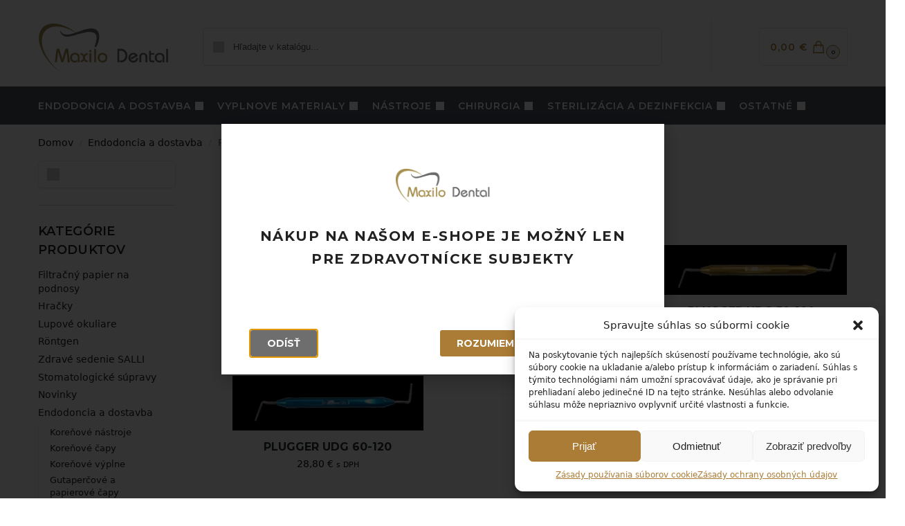

--- FILE ---
content_type: text/html; charset=UTF-8
request_url: https://maxilodental.sk/kategoria/endodoncia-a-dostavba/plugger/
body_size: 44013
content:
<!doctype html>
<html lang="sk-SK" prefix="og: https://ogp.me/ns#">
<head>
<meta charset="UTF-8">
<meta name="viewport" content="height=device-height, width=device-width, initial-scale=1">
<link rel="profile" href="https://gmpg.org/xfn/11">
<link rel="pingback" href="https://maxilodental.sk/xmlrpc.php">

<!-- Google tag (gtag.js) consent mode dataLayer added by Site Kit -->
<script type="text/javascript" id="google_gtagjs-js-consent-mode-data-layer">
/* <![CDATA[ */
window.dataLayer = window.dataLayer || [];function gtag(){dataLayer.push(arguments);}
gtag('consent', 'default', {"ad_personalization":"denied","ad_storage":"denied","ad_user_data":"denied","analytics_storage":"denied","functionality_storage":"denied","security_storage":"denied","personalization_storage":"denied","region":["AT","BE","BG","CH","CY","CZ","DE","DK","EE","ES","FI","FR","GB","GR","HR","HU","IE","IS","IT","LI","LT","LU","LV","MT","NL","NO","PL","PT","RO","SE","SI","SK"],"wait_for_update":500});
window._googlesitekitConsentCategoryMap = {"statistics":["analytics_storage"],"marketing":["ad_storage","ad_user_data","ad_personalization"],"functional":["functionality_storage","security_storage"],"preferences":["personalization_storage"]};
window._googlesitekitConsents = {"ad_personalization":"denied","ad_storage":"denied","ad_user_data":"denied","analytics_storage":"denied","functionality_storage":"denied","security_storage":"denied","personalization_storage":"denied","region":["AT","BE","BG","CH","CY","CZ","DE","DK","EE","ES","FI","FR","GB","GR","HR","HU","IE","IS","IT","LI","LT","LU","LV","MT","NL","NO","PL","PT","RO","SE","SI","SK"],"wait_for_update":500};
/* ]]> */
</script>
<!-- End Google tag (gtag.js) consent mode dataLayer added by Site Kit -->

<!-- Search Engine Optimization by Rank Math PRO - https://rankmath.com/ -->
<title>Plugger - Maxilo Dental</title>
<meta name="robots" content="follow, index, max-snippet:-1, max-video-preview:-1, max-image-preview:large"/>
<link rel="canonical" href="https://maxilodental.sk/kategoria/endodoncia-a-dostavba/plugger/" />
<meta property="og:locale" content="sk_SK" />
<meta property="og:type" content="article" />
<meta property="og:title" content="Plugger - Maxilo Dental" />
<meta property="og:url" content="https://maxilodental.sk/kategoria/endodoncia-a-dostavba/plugger/" />
<meta property="og:site_name" content="Maxilodental.sk" />
<meta name="twitter:card" content="summary_large_image" />
<meta name="twitter:title" content="Plugger - Maxilo Dental" />
<meta name="twitter:label1" content="Produkt" />
<meta name="twitter:data1" content="4" />
<script type="application/ld+json" class="rank-math-schema-pro">{"@context":"https://schema.org","@graph":[{"@type":"Organization","@id":"https://maxilodental.sk/#organization","name":"Maxilodental.sk"},{"@type":"WebSite","@id":"https://maxilodental.sk/#website","url":"https://maxilodental.sk","name":"Maxilodental.sk","publisher":{"@id":"https://maxilodental.sk/#organization"},"inLanguage":"sk-SK"},{"@type":"CollectionPage","@id":"https://maxilodental.sk/kategoria/endodoncia-a-dostavba/plugger/#webpage","url":"https://maxilodental.sk/kategoria/endodoncia-a-dostavba/plugger/","name":"Plugger - Maxilo Dental","isPartOf":{"@id":"https://maxilodental.sk/#website"},"inLanguage":"sk-SK"}]}</script>
<!-- /Rank Math WordPress SEO plugin -->

<link rel='dns-prefetch' href='//www.googletagmanager.com' />
<link rel='dns-prefetch' href='//fonts.googleapis.com' />
<link rel="alternate" type="application/rss+xml" title="RSS kanál: Maxilo Dental &raquo;" href="https://maxilodental.sk/feed/" />
<link rel="alternate" type="application/rss+xml" title="RSS kanál komentárov webu Maxilo Dental &raquo;" href="https://maxilodental.sk/comments/feed/" />
<link rel="alternate" type="application/rss+xml" title="Feed Maxilo Dental &raquo; Plugger Kategória" href="https://maxilodental.sk/kategoria/endodoncia-a-dostavba/plugger/feed/" />
<style type="text/css">
@keyframes cgkit-loading { 0% { background-position: 100% 50%; } 100% { background-position: 0 50%; } }
body ul.products li.product.cgkit-swatch-loading .woocommerce-image__wrapper,
body ul.products li.product.cgkit-swatch-loading .woocommerce-card__header > * { color: transparent !important; background: linear-gradient(100deg, #ececec 30%, #f5f5f5 50%, #ececec 70%); border-radius: 5px; background-size: 400%; animation: cgkit-loading 1.2s ease-in-out infinite; }
body ul.products li.product.cgkit-swatch-loading .woocommerce-image__wrapper > *,
body ul.products li.product.cgkit-swatch-loading .woocommerce-card__header > * > * { visibility: hidden; }
ul.products li.product.cgkit-swatch-loading .woocommerce-card__header .product__categories,
ul.products li.product.cgkit-swatch-loading .woocommerce-card__header .woocommerce-loop-product__title,
ul.products li.product.cgkit-swatch-loading .woocommerce-card__header .price { display: table; width: auto;  }
ul.products li.product.cgkit-swatch-loading .woocommerce-card__header .star-rating:before { visibility: hidden; }
</style>
	<style>*,::before,::after{box-sizing:border-box}html{font-family:system-ui,'Segoe UI',Roboto,Helvetica,Arial,sans-serif,'Apple Color Emoji','Segoe UI Emoji';line-height:1.5;-webkit-text-size-adjust:100%;-moz-tab-size:4;tab-size:4}body{margin:0}strong{font-weight:bolder}button,select{text-transform:none}button,[type='button'],[type='submit']{-webkit-appearance:button}::-moz-focus-inner{border-style:none;padding:0}:-moz-focusring{outline:1px dotted ButtonText}:-moz-ui-invalid{box-shadow:none}::-webkit-inner-spin-button,::-webkit-outer-spin-button{height:auto}[type='search']{-webkit-appearance:textfield;outline-offset:-2px}::-webkit-search-decoration{-webkit-appearance:none}::-webkit-file-upload-button{-webkit-appearance:button;font:inherit}html{text-size-adjust:100%;overflow-wrap:break-word;scrollbar-gutter:stable}img{display:block;vertical-align:middle}img{display:block;max-width:100%;height:auto}h1,h4{text-wrap:pretty}a,button,input{touch-action:manipulation}body,button,input{-webkit-font-smoothing:antialiased;-moz-osx-font-smoothing:grayscale}h1,h4,p{margin:0}ul{list-style:none;margin:0;padding:0}button::-moz-focus-inner,input::-moz-focus-inner{padding:0;border:0}button{-webkit-appearance:button;background-color:transparent;background-image:none}@media (prefers-reduced-motion:reduce){*,::before,::after{animation-delay:-1ms!important;animation-duration:1ms!important;animation-iteration-count:1!important;background-attachment:initial!important;scroll-behavior:auto!important}}article,header,main,nav{display:block}a{color:#2c2d33;background-color:transparent;text-decoration:none}a,button,input{-ms-touch-action:manipulation;touch-action:manipulation}img{max-width:100%;height:auto;border:0;border-radius:0}svg:not(:root){overflow:hidden}input[type=search]::-webkit-search-cancel-button,input[type=search]::-webkit-search-decoration{-webkit-appearance:none}ul{padding:0}p{margin:0 0 1.21575rem}ul{margin:0 0 1.41575em 20px}ul{list-style:disc}strong{font-weight:600}ins{background:0 0;font-weight:400;text-decoration:none}select{max-width:100%}button,input,select{vertical-align:baseline}button{border:none}select{width:100%;padding:0 40px 0 0.7em;padding-right:40px;background:url("data:image/svg+xml;charset=utf8,%3Csvg width='1792' height='1792' xmlns='http://www.w3.org/2000/svg'%3E%3Cg%3E%3Ctitle%3Ebackground%3C/title%3E%3Crect fill='none' id='canvas_background' height='402' width='582' y='-1' x='-1'/%3E%3C/g%3E%3Cg%3E%3Ctitle%3ELayer 1%3C/title%3E%3Cpath fill='%23888' id='svg_1' d='m1408,704q0,26 -19,45l-448,448q-19,19 -45,19t-45,-19l-448,-448q-19,-19 -19,-45t19,-45t45,-19l896,0q26,0 45,19t19,45z'/%3E%3C/g%3E%3C/svg%3E") calc(100% - 12px) 12px no-repeat;margin:0;background-size:15px 15px;appearance:none;outline:0;border:1px solid #d2d6dc;border-radius:0.3rem;box-shadow:0 1px 2px 0 rgba(0,0,0,0.05);height:40px}@media all and (-ms-high-contrast:none),(-ms-high-contrast:active){select{padding-right:0;background-image:none}}.button{display:inline-block;padding:0.8180469716em 1.41575em;border:0;border-color:#43454b;border-radius:4px;font-size:clamp(0.875rem,0.8115rem + 0.2033vw,0.9375rem);outline:0;background:0 0;background-color:#43454b;font-weight:600;text-shadow:none;text-decoration:none;-webkit-appearance:none}input[type="search"]{outline:0;margin-bottom:0;border:1px solid #d2d6dc;border-radius:0.3rem;box-shadow:0 1px 2px 0 rgba(0,0,0,0.05);height:40px;padding:0 0.7em}input[type="search"]{padding-left:43px}input[type="search"]::-webkit-search-decoration{-webkit-appearance:none}.site-search input[type="search"]{border:0;background:#f8f8f8;border:1px solid #f8f8f8}.site-search form:before{left:15px;top:50%;margin-top:-7px;width:16px;height:16px}.woocommerce-product-search:before{width:18px;height:18px;content:"";display:inline-block;position:absolute;z-index:1;top:0.7em;left:0.8em;background-color:#ccc;mask-image:url("data:image/svg+xml;charset=utf8,%3Csvg width='24' height='24' viewBox='0 0 24 24' fill='none' xmlns='http://www.w3.org/2000/svg'%3E%3Cpath d='M21 21L15 15M17 10C17 13.866 13.866 17 10 17C6.13401 17 3 13.866 3 10C3 6.13401 6.13401 3 10 3C13.866 3 17 6.13401 17 10Z' stroke='%234A5568' stroke-width='2' stroke-linecap='round' stroke-linejoin='round'/%3E%3C/svg%3E");mask-position:center;mask-repeat:no-repeat;mask-size:contain}h1{margin:0 0 1rem}h4{margin:0 0 0.5rem}p+h4{margin-top:1.2906835em}.alignright{display:inline;margin-top:5px}.alignright{float:right;margin-left:2.5em}.aligncenter{display:block;clear:both;margin:0 auto}@media (max-width:768px){.site{font-size:15px}input,select{font-size:16px}.site h1{font-size:30px;letter-spacing:-0.01em}}@media (min-width:993px){.site-header .col-full{display:flex;flex-wrap:wrap;align-items:center}.site-header{position:relative;z-index:20}.site-header .site-branding{line-height:1}.site-branding .logo{display:inline-block;margin:0}.site-header .custom-logo-link img{width:auto}.site-header .site-search{margin-left:3em;flex-grow:1}.site-search input{padding-top:1.45rem;padding-bottom:1.45rem}.site-header .widget{margin-bottom:0}.site-branding a{color:#111;font-weight:bold}.site-branding p{margin-top:5px;margin-bottom:0;color:#555;font-size:12px}.site-branding .site-description{display:block;margin-top:0.35rem;font-size:0.755em}.main-header{display:flex}}@media (max-width:1060px) and (min-width:993px){body:not(.header-4):not(.header-5) .site-header .site-search{width:100px}}@media (max-width:992px){.main-header{position:relative}.site-branding{display:flex;flex-direction:column;width:100%;height:70px;justify-content:center;align-items:center;text-align:center}.site-header .custom-logo-link img{width:auto}.site-branding p{margin:5px 0 -3px 0;font-size:11px;line-height:1.22;display:none}.site-header .shoptimizer-cart a.cart-contents .amount{display:none}.site-branding button.menu-toggle{position:absolute;left:15px;width:60px;height:30px;padding:0;background-color:transparent;display:block}.menu-toggle .bar{display:block;position:absolute;top:calc(50% - 1px);z-index:0;width:22px;height:2px;opacity:1;background-color:#222;transform:rotate(0deg)}.menu-toggle .bar:nth-child(1){margin-top:-7px}.menu-toggle .bar:nth-child(2){margin-top:-1px}.menu-toggle .bar:nth-child(3){margin-top:5px}.menu-toggle .bar-text{position:absolute;top:0;left:0;margin-top:8px;margin-left:28px;font-size:10px;font-weight:600;letter-spacing:0.03em}.site-header .site-header-cart{position:absolute;z-index:2;right:15px}body:not(.mobile-toggled).sticky-m .site-header{position:sticky;z-index:9;top:0;box-shadow:0 1px 15px rgba(0,0,0,0.08)}}@media (max-width:480px){.site .site-branding p{max-width:240px;line-height:1.2}}footer.copyright .widget:last-child img{width:auto;height:28.5px;margin:0}@media (max-width:992px){footer.copyright .widget:last-child img{display:block;float:none}}@media (min-width:993px){.col-full{box-sizing:content-box;margin-right:auto;margin-left:auto;max-width:1170px;padding-right:2.617924em;padding-left:2.617924em}.col-full:after{display:block;clear:both;content:""}}@media (max-width:992px){.col-full{padding-right:1em;padding-left:1em}}@media (min-width:993px){.right-archives-sidebar #secondary{float:right}.right-archives-sidebar .content-area{float:left}}.site-content{position:relative}@media (min-width:993px){.site-content:after{display:block;visibility:hidden;position:absolute;z-index:5;top:0;left:0;width:100%;height:100%;opacity:0;background:rgba(0,0,0,0.7);content:""}}@media (max-width:992px){.mobile-overlay{visibility:hidden;position:fixed;z-index:101;top:0;left:0;width:100%;height:100%;opacity:0;background:rgba(0,0,0,0.65);background:rgba(52,53,55,0.4);content:""}.close-drawer{color:#fff}}ul.products{display:flex;flex-wrap:wrap;width:calc(100% + 30px);margin-left:-15px;margin-bottom:0;clear:both}ul.products li.product{position:relative;padding-right:15px;padding-left:15px;list-style:none}@media (min-width:993px){body:not(.static-cta-buttons) ul.products li.product{align-self:flex-start}}@media (min-width:993px){ul.products li.product:not(.product-category){padding-bottom:40px}}@media (max-width:992px){ul.products{display:grid;grid-template-columns:repeat(2,minmax(10px,1fr));column-gap:20px;row-gap:30px;width:100%;margin-left:0}ul.products li.product{display:flex;flex-direction:column;height:100%;width:100%;padding:0;margin-bottom:0}ul.products li.product .button{margin-top:auto}}.header-widget-region{position:relative;color:#fff;background-color:#dc9814;text-align:center}.header-widget-region .widget{margin:0;padding:1em 0}.header-widget-region .widget p{margin:0;font-size:clamp(0.75rem,0.5938rem + 0.5vw,0.875rem)}@media (max-width:768px){.header-widget-region .widget{padding:0.6em 0;font-size:clamp(0.8125rem,0.749rem + 0.2033vw,0.875rem)}}.woocommerce-breadcrumb{padding-top:0.75rem;padding-bottom:0.75rem;font-size:clamp(0.75rem,0.6547rem + 0.3049vw,0.84375rem);white-space:nowrap;text-overflow:ellipsis;overflow:hidden;color:#666}@media (min-width:993px){.woocommerce-breadcrumb{padding-top:1rem;padding-bottom:1rem}}.woocommerce-breadcrumb a{color:#111}.woocommerce-breadcrumb a:first-of-type:before{display:none}.woocommerce-breadcrumb .breadcrumb-separator{display:inline-block;position:relative;top:-1px;padding:0 0.8em;opacity:0.4;font-size:0.8em}.ajax_add_to_cart.add_to_cart_button:after{position:absolute;top:50%;left:50%;margin-top:-9px;margin-left:-9px;opacity:0;content:"";display:inline-block;width:18px;height:18px;border:1px solid rgba(255,255,255,0.3);border-left-color:#fff;border-radius:50%;vertical-align:middle}@media (max-width:992px){ul.products li.product .button{opacity:1}}@media (min-width:993px){.site-header-cart{line-height:60px;margin-left:auto}.shoptimizer-cart .cart-contents{padding:0;color:#fff}.shoptimizer-cart a.cart-contents .count{position:relative}.site-header .site-header-cart{display:none;width:auto}}.shoptimizer-cart .cart-contents .count{opacity:1;font-size:0.8em}.shoptimizer-cart .cart-contents:after{margin-left:10px}.shoptimizer-cart a.cart-contents .count{display:inline-block;position:relative;width:auto;min-width:28px;height:28px;margin-left:5px;padding:3px;border:1px solid #dc9814;border-bottom-right-radius:3px;border-bottom-left-radius:3px;color:#dc9814;font-size:12px;line-height:22px;text-align:center;letter-spacing:-0.7px}.shoptimizer-cart a.cart-contents .count:after{position:absolute;bottom:90%;left:50%;width:10px;height:6px;margin-bottom:1px;margin-left:-6px;border:1px solid #dc9814;border-bottom:0;border-top-left-radius:99px;border-top-right-radius:99px;content:""}.shoptimizer-cart .cart-contents{display:block;text-decoration:none}.shoptimizer-mini-cart-wrap{overflow:hidden;position:fixed;z-index:102;top:0;right:-420px;left:auto;width:420px;height:100%;background-color:#fff;outline:none}@media (max-width:480px){.shoptimizer-mini-cart-wrap{width:100%;right:-100%}}#ajax-loading{position:absolute;z-index:100;top:0px;left:0px;width:100%;height:100%;background-color:rgba(255,255,255,0.5)}.shoptimizer-loader{display:flex;align-items:center;justify-content:center;width:100%;height:100%}.spinner{width:38px;height:38px;border:1px solid #ccc;border-bottom-color:#111;border-radius:50%;display:inline-block;box-sizing:border-box;animation:rotation 0.8s linear infinite}.cart-drawer-heading{position:absolute;margin:12px 20px;font-size:17px;font-weight:600;color:#111}.shoptimizer-mini-cart-wrap .close-drawer{display:block;position:absolute;top:12.5px;right:16px;width:26px;height:26px;color:#111;padding:0;background:none}.shoptimizer-mini-cart-wrap .close-drawer span{display:flex;width:26px;height:26px}.shoptimizer-mini-cart-wrap .widget_shopping_cart{display:flex;overflow-x:hidden;overflow-y:auto;position:relative;z-index:10;top:auto;left:auto;height:calc(100% - 50px);margin:0;margin-top:50px;padding:0px 20px 0 20px;background:#fff}.shoptimizer-mini-cart-wrap .widget_shopping_cart_content{display:flex;flex-direction:column;width:100%}@media (min-width:993px){body:not(.header-4) .col-full-nav .site-search,.mobile-menu.close-drawer,.menu-toggle,.mobile-extra{display:none}.logo-mark,.logo-mark img{display:inline-block;position:absolute}.menu-primary-menu-container{margin-left:0}.logo-mark{float:left;overflow:hidden;width:0;margin-right:0}.logo-mark img{position:relative;top:-1px;vertical-align:middle}.col-full-nav{width:100%;border-top:1px solid transparent}.shoptimizer-primary-navigation{display:flex}body:not(.header-4).sticky-d .col-full-nav{position:-webkit-sticky;position:sticky;z-index:10;top:0}.main-navigation ul{margin:0}.main-navigation ul li{display:inline-block}.main-navigation ul li.menu-item>a{display:block}.menu-primary-menu-container>ul>li>a span{position:relative}.menu-primary-menu-container>ul>li>a{padding-right:0.55em;padding-left:0.55em}.menu-primary-menu-container>ul>li:first-child>a{padding-left:0}.main-navigation ul.menu>li.menu-item-has-children{position:relative;text-align:left}.menu-primary-menu-container>ul>li>a span:before{display:block;position:absolute;top:calc(100% + 2px);left:0;width:100%;border-bottom:1px solid #ccc;content:"";transform:scale(0,1);transform-origin:right center}.menu-primary-menu-container>ul>li.menu-item-has-children>a:after{display:inline-block;position:relative;top:1px;margin-left:6px;width:12px;height:12px;content:"";background-color:#fff}.menu-primary-menu-container>ul>li.menu-button>a span{padding:6px 16px;border-radius:30px;color:#fff;background:#444;font-size:13px;font-weight:bold}.menu-primary-menu-container>ul>li.menu-button>a span:before{display:none}.main-navigation ul ul{position:absolute}.main-navigation ul.menu>li:not(.full-width)>.sub-menu-wrapper{visibility:hidden;position:absolute;right:0;left:0;opacity:0;transform:scale(0.8)}.main-navigation ul.menu>li:not(.full-width) ul.sub-menu{padding:20px 12px;box-shadow:0 1px 15px rgba(0,0,0,0.08);line-height:1.4;margin:0;width:200px;box-sizing:content-box}.main-navigation ul.menu>li:not(.full-width) a.sub-menu-link{padding:0.3em 0.8em}.main-navigation ul ul li{display:block;position:relative}.main-navigation ul.menu>li:not(.full-width) ul li .sub-menu-wrapper{visibility:hidden;position:absolute;top:-20px;left:220px;opacity:0}.main-navigation ul.menu>li:not(.full-width) ul li.menu-item-has-children>a:after{position:absolute;top:0px;display:inline-block;right:15px;width:13px;height:13px;content:"";background-color:#111;transform:translateX(50%) translateY(50%)}.main-navigation ul li a span strong{color:#fff;background-color:#222;font-size:9px;height:16px;line-height:16px;padding:0px 6px;display:inline-flex;margin-left:7px;position:absolute;top:2.5px;border-radius:3px}.main-navigation ul.menu li.full-width>.sub-menu-wrapper{position:absolute;visibility:hidden;left:0;width:100%;opacity:0;background:#fff;border-top:1px solid #eee}.main-navigation ul.menu li.full-width ul li>.sub-menu-wrapper{position:relative;top:auto;right:auto}.main-navigation ul.menu li.full-width{position:inherit}.main-navigation ul li.full-width .container{max-width:1170px;margin:0 auto;padding:0}.main-navigation ul li.full-width ul{position:inherit}.main-navigation ul li.full-width ul.products{display:block}.main-navigation ul li.full-width>.sub-menu-wrapper>.container>ul.sub-menu{display:flex;justify-content:center;width:100%;padding:40px 0}.main-navigation ul li.full-width>.sub-menu-wrapper>.container>ul.sub-menu>li{display:inline-block;float:none;width:23%;padding-right:25px;padding-left:25px;border-left:1px solid #eee;break-inside:avoid}.main-navigation ul li.full-width>.sub-menu-wrapper>.container>ul.sub-menu>li:last-child{border-right:1px solid #eee}.main-navigation ul li.full-width>.sub-menu-wrapper>.container>ul.sub-menu ul{width:100%}.main-navigation ul.menu li.full-width>.sub-menu-wrapper li.menu-item-has-children>a,.main-navigation ul.menu li.full-width>.sub-menu-wrapper li.heading>a{margin-bottom:0.25rem}.main-navigation ul.menu li.full-width li.heading{clear:both;padding-top:15px}.main-navigation ul.menu li.full-width>.sub-menu-wrapper li{margin-bottom:0.25rem}.main-navigation ul.products li.product:not(.product-category):before{display:none}.main-navigation ul.menu li.full-width>.sub-menu-wrapper li.product:not(.product-category){padding-bottom:0}.main-navigation ul.products li.product{padding:0}.main-navigation ul.menu li.full-width>.sub-menu-wrapper li a.button{width:100%}.main-navigation ul.menu li.full-width>.sub-menu-wrapper li a.button{position:relative}.main-navigation ul.menu ul li.menu-item-image span{font-size:0px;display:block}.main-navigation ul.menu ul li.menu-item-image img{margin-bottom:0.5rem;border-radius:4px;width:100%}.main-navigation ul.menu ul li.menu-item-image span.sub{font-size:14px;text-align:center;font-weight:600}}.secondary-navigation{display:none}@media (min-width:993px){.secondary-navigation{display:block;float:right;margin-left:auto;padding-left:1.2em}.secondary-navigation .menu{margin-right:-15px}.secondary-navigation ul{margin:0}.secondary-navigation ul li{display:inline-block;position:relative}.secondary-navigation ul li a{position:relative;display:block;padding:0.7em 0.875em 0;color:#111;font-size:14px}.secondary-navigation .menu li:not(.ri) a{padding-top:35px}.secondary-navigation .icon-wrapper{position:absolute;top:0px;left:50%;top:5px;transform:translate(-50%,0%)}.secondary-navigation .icon-wrapper svg{width:28px;height:28px}.secondary-navigation .icon-wrapper svg path{stroke-width:1.5px}.secondary-navigation .menu-item{padding:0 5px;border-left:1px solid #eee}.secondary-navigation .menu-item:first-child{border:0}}@media (max-width:992px){.col-full-nav .logo-mark,.col-full-nav .site-header-cart{display:none}.col-full-nav .shoptimizer-primary-navigation.col-full{padding:0}.main-navigation{padding-top:1rem}.main-navigation ul{list-style:none;margin:0}.main-navigation ul li{position:relative}.menu-primary-menu-container>ul>li>a{display:block;padding:0.35rem 0}.main-navigation ul.menu ul li{position:relative}.main-navigation ul.menu ul li>a{padding:0.15rem 0;display:block}.main-navigation ul.menu .sub-menu-wrapper{margin-top:0.25rem;padding-bottom:1rem;padding-left:0.5rem}.main-navigation ul.menu .sub-menu-wrapper .sub-menu-wrapper{margin-top:0.25rem;padding-bottom:0.5rem;padding-left:0.5rem}.main-navigation ul.menu>li.menu-item-has-children{position:relative}.main-navigation ul.menu .sub-menu-wrapper a.cg-menu-link{width:calc(100% - 40px)}.main-navigation ul.menu li.menu-item-has-children .sub-menu-wrapper{position:fixed;left:-99999px;opacity:0;transform:translateX(-10px)}.main-navigation ul.menu li.menu-item-has-children:not(.dropdown-open) .sub-menu-wrapper{display:block}.main-navigation ul.menu li.menu-item-has-children.dropdown-open>.sub-menu-wrapper{position:inherit;left:auto;opacity:1;transform:translateX(0)}.site-search{display:none}.col-full-nav .site-search{display:block;padding-top:20px;position:relative;z-index:4}.main-navigation ul.menu li.menu-item-has-children span.caret{display:flex;position:absolute;z-index:3;top:0px;right:0;width:30px;justify-content:center;align-items:center}.main-navigation ul.menu li.menu-item-has-children li.menu-item-has-children.dropdown-open>span.caret{transform:rotate(180deg)}.main-navigation ul.menu li.menu-item-has-children span.caret:after{display:inline-flex;width:20px;height:20px;background-color:#111;content:""}.main-navigation ul.menu li.menu-item-has-children span.caret{height:35px}.main-navigation ul.menu li.menu-item-has-children li.menu-item-has-children span.caret{height:27px;opacity:0.5}.main-navigation ul.menu li.full-width>.sub-menu-wrapper li.menu-item-has-children>a+span.caret{height:24px}.main-navigation ul.menu li.full-width>.sub-menu-wrapper li.heading>a.sub-menu-link{margin-top:0.5rem}.main-navigation ul li a span strong{position:absolute;color:#fff;background-color:#222;font-size:9px;height:16px;line-height:16px;padding:0px 6px;display:inline-flex;margin-left:7px;margin-top:3.5px;border-radius:2px}.main-navigation ul.products{grid-template-columns:repeat(1,minmax(10px,1fr));padding-right:0.5rem;margin-top:1.15rem;margin-bottom:1.5rem}.main-navigation ul.products li.product .button{margin-top:0;opacity:1}.main-navigation ul.menu ul li.menu-item-image{margin-top:0.5rem;margin-bottom:1rem}.main-navigation ul.menu .sub-menu-wrapper li.menu-item-image a.cg-menu-link{width:100%;padding-right:0.5rem}.main-navigation ul.menu ul li.menu-item-image span{font-size:0px;display:block}.main-navigation ul.menu ul li.menu-item-image img{margin-bottom:0.5rem;border-radius:4px;width:100%}.main-navigation ul.menu ul li.menu-item-image span.sub{font-size:13px;text-align:center;font-weight:600}.mobile-extra{padding:1rem 0 2rem 0}.mobile-extra .widget{margin-bottom:0}.mobile-extra .heading{margin-top:0;margin-bottom:0.25rem;padding:1rem 0 0 0;opacity:0.6;font-size:11px;letter-spacing:1px;text-transform:uppercase;font-weight:normal}.mobile-extra ul,.mobile-extra .widget p{margin:0;padding:0}.mobile-extra ul li{margin-bottom:0.35rem}.mobile-extra a{font-size:14px}.mobile-extra .review{text-align:center;border-top:1px solid #e2e2e2;padding-top:30px;font-size:14px;line-height:1.5;margin:30px 0 0 0}.mobile-extra .review::before{display:block;font-size:12px;letter-spacing:3px;content:"\2605\2605\2605\2605\2605";margin-bottom:5px;color:#ee9e13}.mobile-extra .review strong{display:block;margin-top:0.5rem;font-size:11px;letter-spacing:1px;text-transform:uppercase}.mobile-extra .review .button{margin-top:20px;display:block;font-weight:bold;color:#fff}.col-full-nav{position:fixed;z-index:102;padding:0 15px;top:0;bottom:0;height:100%;left:-300px;width:300px;min-height:100vh;min-height:fill-available;min-height:-webkit-fill-available;max-height:100vh;overflow-y:auto;overflow-x:hidden;background:#fff;overscroll-behavior:contain;-webkit-overflow-scrolling:touch;box-shadow:0 0 10 rgba(0,0,0,0.15)}.mobile-menu.close-drawer{visibility:hidden;position:fixed;z-index:999;top:40px;left:310px;padding:0;opacity:0}}@media (min-width:993px){ul.products li.product:not(.product-category):before{visibility:hidden;position:absolute;left:0;opacity:0;background-color:#fff;box-shadow:0 0 10px rgba(0,0,0,0.1);content:"";width:calc(100% + 0px);height:calc(100% + 30px);margin-top:-15px;margin-left:0}}ul.products li.product img{display:block;width:100%;margin:0}.woocommerce-image__wrapper{position:relative;width:100%}.woocommerce-image__wrapper .gallery-image{position:absolute;z-index:-10;top:0;left:0;opacity:0}.woocommerce-card__header{clear:both;padding-top:0.75rem}.woocommerce-card__header *{position:relative}@media (max-width:992px){li.product:not(.product-category) .woocommerce-card__header{display:flex;flex-direction:column;flex:1}}li.product p.product__categories,li.menu-item-product p.product__categories{position:relative;margin-bottom:0.25rem;-webkit-font-smoothing:antialiased;color:#444;line-height:1.4;font-size:clamp(0.625rem,0.5615rem + 0.2033vw,0.6875rem);letter-spacing:0.7px;text-transform:uppercase;margin-bottom:0}li.product p.product__categories a,li.menu-item-product p.product__categories a{color:#444}ul.products li.product .woocommerce-loop-product__title{padding-top:0.25rem;padding-bottom:0.25rem}ul.products li.product .woocommerce-LoopProduct-link{display:block;color:#2c2d33;-webkit-backface-visibility:hidden}@media (max-width:770px){.m-grid-2 ul.products li.product .woocommerce-loop-product__title{font-size:clamp(0.8125rem,0.749rem + 0.2033vw,0.875rem)}}ul.products li.product .price{display:block;margin-bottom:0.75rem;color:#111;font-size:clamp(0.75rem,0.623rem + 0.4065vw,0.875rem)}.price del{color:#72767c;margin-right:0.25rem;font-size:0.85em;font-weight:normal}ul.products li.product .price ins{font-weight:bold}ul.products li.product .star-rating{margin-bottom:0.15rem;font-size:0.8em}ul.products li.product .button{display:block;position:absolute;z-index:1;bottom:0;width:calc(100% - 30px);height:40px;padding:0;border-radius:4px;opacity:0;font-size:clamp(0.75rem,0.623rem + 0.4065vw,0.875rem);font-weight:600;line-height:40px;text-align:center}@media (max-width:992px){ul.products li.product .button,ul.products li.product .add_to_cart_button{position:relative;width:100%;opacity:1}}@media (max-width:770px){ul.products li.product .button{padding:8px 12px;height:auto;line-height:inherit}}ul.products li.product .product-label{display:flex;flex-flow:row wrap;justify-content:center}.product-label{position:absolute;z-index:1;top:-5px;left:5px;min-width:46px;max-width:50%;min-height:46px;align-items:center;padding:5px 7px;border-radius:35px;color:#fff;background-color:#3bb54a;font-size:12px;letter-spacing:0.4px;text-transform:uppercase;word-break:break-all}.product-label.type-bubble{top:10px;left:10px;z-index:1;min-width:inherit;min-height:inherit;font-size:11px;border-radius:3px;padding:3px 6px;line-height:15px}@media (max-width:992px){.woocommerce-image__wrapper .gallery-image{position:relative;opacity:1;z-index:inherit}.shoptimizer-plp-carousel-container{display:flex;width:100%;height:100%;overflow-x:scroll;scroll-snap-type:x mandatory;-webkit-overflow-scrolling:touch;scroll-behavior:smooth;scrollbar-width:none}.shoptimizer-plp-carousel-container .shoptimizer-plp-image-wrapper{display:flex;width:calc(200%)}.shoptimizer-plp-carousel-container img{width:100%;height:100%;scroll-snap-align:center;object-fit:cover;flex-shrink:0}.woocommerce-image__wrapper .shoptimizer-plp-carousel--pagination{display:none}.shoptimizer-plp-carousel--pagination{position:absolute;bottom:5px;left:50%;transform:translateX(-50%);display:flex;justify-content:center;align-items:center}.shoptimizer-plp-carousel--dot{height:6px;width:6px;margin:0 2px;background-color:#fff;border:1px solid #111;border-radius:50%;display:inline-block}.shoptimizer-plp-carousel--dot.active{background-color:#111}}.col-full.topbar-wrapper{max-width:100%;border-bottom:1px solid #eee}.top-bar form{margin:0}.top-bar select{font-size:13px;height:26px;background-size:12px 12px;background-position:calc(100% - 7px)}.top-bar .col-full{display:flex;padding:0;align-items:center}.top-bar p{margin:0}.top-bar-left{display:flex;flex:1}.top-bar-center{display:flex;justify-content:center;max-width:45%;text-align:center}.top-bar-right{flex:1;display:flex;justify-content:flex-end}@media (max-width:992px){.topbar-wrapper .top-bar{padding:0.6rem 0;font-size:clamp(0.75rem,0.623rem + 0.4065vw,0.875rem)}.top-bar{border-bottom:none}.top-bar select{font-size:13px}.top-bar .col-full{padding:0}}@media (max-width:768px){.col-full.topbar-wrapper.hide-on-mobile{display:none}.top-bar .col-full,.top-bar-left,.top-bar-center,.top-bar-right{display:block;text-align:center;max-width:100%}.top-bar select{margin-top:5px;width:100%}}.star-rating{height:1.118em;position:relative;width:5.6em;overflow:hidden}.star-rating:before{mask-image:url("data:image/svg+xml;charset=utf8,%3Csvg width='20' height='20' viewBox='0 0 20 20' fill='none' xmlns='http://www.w3.org/2000/svg'%3E%3Cpath d='M9.04893 2.92707C9.34828 2.00576 10.6517 2.00576 10.951 2.92707L12.0206 6.21886C12.1545 6.63089 12.5384 6.90985 12.9717 6.90985H16.4329C17.4016 6.90985 17.8044 8.14946 17.0207 8.71886L14.2205 10.7533C13.87 11.0079 13.7233 11.4593 13.8572 11.8713L14.9268 15.1631C15.2261 16.0844 14.1717 16.8506 13.3879 16.2812L10.5878 14.2467C10.2373 13.9921 9.76269 13.9921 9.4122 14.2467L6.61203 16.2812C5.82832 16.8506 4.77384 16.0844 5.07319 15.1631L6.14276 11.8713C6.27663 11.4593 6.12997 11.0079 5.77949 10.7533L2.97932 8.71886C2.1956 8.14946 2.59838 6.90985 3.5671 6.90985H7.0283C7.46153 6.90985 7.84548 6.63089 7.97936 6.21886L9.04893 2.92707Z' fill='%234B5563'/%3E%3C/svg%3E");mask-position:left;mask-repeat:repeat-x;mask-size:1.118em;background:#ccc;bottom:0;content:"";display:block;height:1.118em;left:0;position:absolute;right:0;top:0;width:5.6em}.star-rating>span{display:block;text-indent:-10000px;width:5.6em;height:1.118em;position:absolute;overflow:hidden}.star-rating>span:before{mask-image:url("data:image/svg+xml;charset=utf8,%3Csvg width='20' height='20' viewBox='0 0 20 20' fill='none' xmlns='http://www.w3.org/2000/svg'%3E%3Cpath d='M9.04893 2.92707C9.34828 2.00576 10.6517 2.00576 10.951 2.92707L12.0206 6.21886C12.1545 6.63089 12.5384 6.90985 12.9717 6.90985H16.4329C17.4016 6.90985 17.8044 8.14946 17.0207 8.71886L14.2205 10.7533C13.87 11.0079 13.7233 11.4593 13.8572 11.8713L14.9268 15.1631C15.2261 16.0844 14.1717 16.8506 13.3879 16.2812L10.5878 14.2467C10.2373 13.9921 9.76269 13.9921 9.4122 14.2467L6.61203 16.2812C5.82832 16.8506 4.77384 16.0844 5.07319 15.1631L6.14276 11.8713C6.27663 11.4593 6.12997 11.0079 5.77949 10.7533L2.97932 8.71886C2.1956 8.14946 2.59838 6.90985 3.5671 6.90985H7.0283C7.46153 6.90985 7.84548 6.63089 7.97936 6.21886L9.04893 2.92707Z' fill='%234B5563'/%3E%3C/svg%3E");mask-position:left;mask-repeat:repeat-x;mask-size:1.118em;background-repeat:repeat-x;bottom:0;content:"";display:block;height:1.118em;left:0;position:absolute;right:0;text-indent:10000px;top:0}.widget .widget-title{display:block;margin-bottom:0.65em;color:#111}.widget ul{margin-bottom:0;margin-left:0;list-style:none}@media (min-width:993px){.widget-area{padding-bottom:2rem}}@media (max-width:992px){.widget-area{padding-top:2rem;padding-bottom:1rem}}#secondary .widget{margin-bottom:1.5rem;padding-bottom:1.5rem;border-bottom:1px solid #ddd;display:flex;flex-direction:column}.widget li,.site-content .widget li{margin-bottom:0.4em;font-size:14px;line-height:1.45}.widget-area .widget a{color:#222}.widget_product_search form{position:relative}.widget_product_search input{width:100%}.widget_product_search form button[type="submit"]{clip:rect(1px 1px 1px 1px);position:absolute!important;right:0px}.widget p{margin-bottom:1em;font-size:14px;line-height:1.5}.widget p:last-child{margin-bottom:0}.widget h4{font-size:20px}@media (max-width:992px){.widget-area .textwidget img{max-width:40%}}@keyframes rotation{0%{transform:rotate(0deg)}100%{transform:rotate(360deg)}}.menu-primary-menu-container>ul>li.menu-item-has-children>a:after,.main-navigation ul.menu li.menu-item-has-children span.caret:after{mask-image:url("data:image/svg+xml;charset=utf8,%3Csvg width='24' height='24' viewBox='0 0 24 24' fill='none' xmlns='http://www.w3.org/2000/svg'%3E%3Cpath d='M19 9L12 16L5 9' stroke='%234A5568' stroke-width='2' stroke-linecap='round' stroke-linejoin='round'/%3E%3C/svg%3E")}.main-navigation ul.menu>li:not(.full-width) ul li.menu-item-has-children>a:after{mask-image:url("data:image/svg+xml;charset=utf8,%3Csvg width='24' height='24' viewBox='0 0 24 24' fill='none' xmlns='http://www.w3.org/2000/svg'%3E%3Cpath d='M9 5L16 12L9 19' stroke='%234A5568' stroke-width='2' stroke-linecap='round' stroke-linejoin='round'/%3E%3C/svg%3E")}.grid article.post a.post-thumbnail:before{mask-image:url("data:image/svg+xml;charset=utf8,%3Csvg width='24' height='24' viewBox='0 0 24 24' fill='none' xmlns='http://www.w3.org/2000/svg'%3E%3Cpath d='M14 5L21 12M21 12L14 19M21 12L3 12' stroke='%234A5568' stroke-width='2' stroke-linecap='round' stroke-linejoin='round'/%3E%3C/svg%3E")}.grid article.post a.post-thumbnail:before,.menu-primary-menu-container>ul>li.menu-item-has-children>a:after,.main-navigation ul.menu>li:not(.full-width) ul li.menu-item-has-children>a:after,.main-navigation ul.menu li.menu-item-has-children span.caret:after{mask-position:center;mask-repeat:no-repeat;mask-size:contain}.sr-only,.screen-reader-text{position:absolute;visibility:hidden;width:1px;height:1px;padding:0;margin:-1px;overflow:hidden;clip:rect(0,0,0,0);white-space:nowrap;border-width:0}@media (max-width:992px){.hide-on-mobile{display:none!important}}</style><style id='wp-img-auto-sizes-contain-inline-css' type='text/css'>
img:is([sizes=auto i],[sizes^="auto," i]){contain-intrinsic-size:3000px 1500px}
/*# sourceURL=wp-img-auto-sizes-contain-inline-css */
</style>
<link rel='stylesheet' id='woo-conditional-shipping-blocks-style-css' href='https://maxilodental.sk/wp-content/plugins/conditional-shipping-for-woocommerce/frontend/css/woo-conditional-shipping.css?ver=3.4.0.free' type='text/css' media='all' />
<style id='wp-emoji-styles-inline-css' type='text/css'>

	img.wp-smiley, img.emoji {
		display: inline !important;
		border: none !important;
		box-shadow: none !important;
		height: 1em !important;
		width: 1em !important;
		margin: 0 0.07em !important;
		vertical-align: -0.1em !important;
		background: none !important;
		padding: 0 !important;
	}
/*# sourceURL=wp-emoji-styles-inline-css */
</style>
<link rel='stylesheet' id='wp-block-library-css' href='https://maxilodental.sk/wp-includes/css/dist/block-library/style.min.css?ver=6.9' type='text/css' media='all' />
<style id='wp-block-search-inline-css' type='text/css'>
.wp-block-search__button{margin-left:10px;word-break:normal}.wp-block-search__button.has-icon{line-height:0}.wp-block-search__button svg{height:1.25em;min-height:24px;min-width:24px;width:1.25em;fill:currentColor;vertical-align:text-bottom}:where(.wp-block-search__button){border:1px solid #ccc;padding:6px 10px}.wp-block-search__inside-wrapper{display:flex;flex:auto;flex-wrap:nowrap;max-width:100%}.wp-block-search__label{width:100%}.wp-block-search.wp-block-search__button-only .wp-block-search__button{box-sizing:border-box;display:flex;flex-shrink:0;justify-content:center;margin-left:0;max-width:100%}.wp-block-search.wp-block-search__button-only .wp-block-search__inside-wrapper{min-width:0!important;transition-property:width}.wp-block-search.wp-block-search__button-only .wp-block-search__input{flex-basis:100%;transition-duration:.3s}.wp-block-search.wp-block-search__button-only.wp-block-search__searchfield-hidden,.wp-block-search.wp-block-search__button-only.wp-block-search__searchfield-hidden .wp-block-search__inside-wrapper{overflow:hidden}.wp-block-search.wp-block-search__button-only.wp-block-search__searchfield-hidden .wp-block-search__input{border-left-width:0!important;border-right-width:0!important;flex-basis:0;flex-grow:0;margin:0;min-width:0!important;padding-left:0!important;padding-right:0!important;width:0!important}:where(.wp-block-search__input){appearance:none;border:1px solid #949494;flex-grow:1;font-family:inherit;font-size:inherit;font-style:inherit;font-weight:inherit;letter-spacing:inherit;line-height:inherit;margin-left:0;margin-right:0;min-width:3rem;padding:8px;text-decoration:unset!important;text-transform:inherit}:where(.wp-block-search__button-inside .wp-block-search__inside-wrapper){background-color:#fff;border:1px solid #949494;box-sizing:border-box;padding:4px}:where(.wp-block-search__button-inside .wp-block-search__inside-wrapper) .wp-block-search__input{border:none;border-radius:0;padding:0 4px}:where(.wp-block-search__button-inside .wp-block-search__inside-wrapper) .wp-block-search__input:focus{outline:none}:where(.wp-block-search__button-inside .wp-block-search__inside-wrapper) :where(.wp-block-search__button){padding:4px 8px}.wp-block-search.aligncenter .wp-block-search__inside-wrapper{margin:auto}.wp-block[data-align=right] .wp-block-search.wp-block-search__button-only .wp-block-search__inside-wrapper{float:right}
/*# sourceURL=https://maxilodental.sk/wp-includes/blocks/search/style.min.css */
</style>
<link rel='stylesheet' id='wc-blocks-style-css' href='https://maxilodental.sk/wp-content/plugins/woocommerce/assets/client/blocks/wc-blocks.css?ver=wc-9.6.3' type='text/css' media='all' />
<style id='global-styles-inline-css' type='text/css'>
:root{--wp--preset--aspect-ratio--square: 1;--wp--preset--aspect-ratio--4-3: 4/3;--wp--preset--aspect-ratio--3-4: 3/4;--wp--preset--aspect-ratio--3-2: 3/2;--wp--preset--aspect-ratio--2-3: 2/3;--wp--preset--aspect-ratio--16-9: 16/9;--wp--preset--aspect-ratio--9-16: 9/16;--wp--preset--color--black: #000000;--wp--preset--color--cyan-bluish-gray: #abb8c3;--wp--preset--color--white: #ffffff;--wp--preset--color--pale-pink: #f78da7;--wp--preset--color--vivid-red: #cf2e2e;--wp--preset--color--luminous-vivid-orange: #ff6900;--wp--preset--color--luminous-vivid-amber: #fcb900;--wp--preset--color--light-green-cyan: #7bdcb5;--wp--preset--color--vivid-green-cyan: #00d084;--wp--preset--color--pale-cyan-blue: #8ed1fc;--wp--preset--color--vivid-cyan-blue: #0693e3;--wp--preset--color--vivid-purple: #9b51e0;--wp--preset--gradient--vivid-cyan-blue-to-vivid-purple: linear-gradient(135deg,rgb(6,147,227) 0%,rgb(155,81,224) 100%);--wp--preset--gradient--light-green-cyan-to-vivid-green-cyan: linear-gradient(135deg,rgb(122,220,180) 0%,rgb(0,208,130) 100%);--wp--preset--gradient--luminous-vivid-amber-to-luminous-vivid-orange: linear-gradient(135deg,rgb(252,185,0) 0%,rgb(255,105,0) 100%);--wp--preset--gradient--luminous-vivid-orange-to-vivid-red: linear-gradient(135deg,rgb(255,105,0) 0%,rgb(207,46,46) 100%);--wp--preset--gradient--very-light-gray-to-cyan-bluish-gray: linear-gradient(135deg,rgb(238,238,238) 0%,rgb(169,184,195) 100%);--wp--preset--gradient--cool-to-warm-spectrum: linear-gradient(135deg,rgb(74,234,220) 0%,rgb(151,120,209) 20%,rgb(207,42,186) 40%,rgb(238,44,130) 60%,rgb(251,105,98) 80%,rgb(254,248,76) 100%);--wp--preset--gradient--blush-light-purple: linear-gradient(135deg,rgb(255,206,236) 0%,rgb(152,150,240) 100%);--wp--preset--gradient--blush-bordeaux: linear-gradient(135deg,rgb(254,205,165) 0%,rgb(254,45,45) 50%,rgb(107,0,62) 100%);--wp--preset--gradient--luminous-dusk: linear-gradient(135deg,rgb(255,203,112) 0%,rgb(199,81,192) 50%,rgb(65,88,208) 100%);--wp--preset--gradient--pale-ocean: linear-gradient(135deg,rgb(255,245,203) 0%,rgb(182,227,212) 50%,rgb(51,167,181) 100%);--wp--preset--gradient--electric-grass: linear-gradient(135deg,rgb(202,248,128) 0%,rgb(113,206,126) 100%);--wp--preset--gradient--midnight: linear-gradient(135deg,rgb(2,3,129) 0%,rgb(40,116,252) 100%);--wp--preset--font-size--small: clamp(1rem, 1rem + ((1vw - 0.2rem) * 0.368), 1.2rem);--wp--preset--font-size--medium: clamp(1rem, 1rem + ((1vw - 0.2rem) * 0.92), 1.5rem);--wp--preset--font-size--large: clamp(1.5rem, 1.5rem + ((1vw - 0.2rem) * 0.92), 2rem);--wp--preset--font-size--x-large: clamp(1.5rem, 1.5rem + ((1vw - 0.2rem) * 1.379), 2.25rem);--wp--preset--font-size--x-small: 0.85rem;--wp--preset--font-size--base: clamp(1rem, 1rem + ((1vw - 0.2rem) * 0.46), 1.25rem);--wp--preset--font-size--xx-large: clamp(2rem, 2rem + ((1vw - 0.2rem) * 1.839), 3rem);--wp--preset--font-size--xxx-large: clamp(2.25rem, 2.25rem + ((1vw - 0.2rem) * 3.218), 4rem);--wp--preset--font-family--inter: "Inter", sans-serif;--wp--preset--font-family--cardo: Cardo;--wp--preset--spacing--20: 0.44rem;--wp--preset--spacing--30: 0.67rem;--wp--preset--spacing--40: 1rem;--wp--preset--spacing--50: 1.5rem;--wp--preset--spacing--60: 2.25rem;--wp--preset--spacing--70: 3.38rem;--wp--preset--spacing--80: 5.06rem;--wp--preset--spacing--small: clamp(.25rem, 2.5vw, 0.75rem);--wp--preset--spacing--medium: clamp(1rem, 4vw, 2rem);--wp--preset--spacing--large: clamp(1.25rem, 6vw, 3rem);--wp--preset--spacing--x-large: clamp(3rem, 7vw, 5rem);--wp--preset--spacing--xx-large: clamp(4rem, 9vw, 7rem);--wp--preset--spacing--xxx-large: clamp(5rem, 12vw, 9rem);--wp--preset--spacing--xxxx-large: clamp(6rem, 14vw, 13rem);--wp--preset--shadow--natural: 6px 6px 9px rgba(0, 0, 0, 0.2);--wp--preset--shadow--deep: 12px 12px 50px rgba(0, 0, 0, 0.4);--wp--preset--shadow--sharp: 6px 6px 0px rgba(0, 0, 0, 0.2);--wp--preset--shadow--outlined: 6px 6px 0px -3px rgb(255, 255, 255), 6px 6px rgb(0, 0, 0);--wp--preset--shadow--crisp: 6px 6px 0px rgb(0, 0, 0);--wp--custom--line-height--none: 1;--wp--custom--line-height--tight: 1.1;--wp--custom--line-height--snug: 1.2;--wp--custom--line-height--normal: 1.5;--wp--custom--line-height--relaxed: 1.625;--wp--custom--line-height--loose: 2;--wp--custom--line-height--body: 1.618;}:root { --wp--style--global--content-size: 900px;--wp--style--global--wide-size: 1190px; }:where(body) { margin: 0; }.wp-site-blocks { padding-top: var(--wp--style--root--padding-top); padding-bottom: var(--wp--style--root--padding-bottom); }.has-global-padding { padding-right: var(--wp--style--root--padding-right); padding-left: var(--wp--style--root--padding-left); }.has-global-padding > .alignfull { margin-right: calc(var(--wp--style--root--padding-right) * -1); margin-left: calc(var(--wp--style--root--padding-left) * -1); }.has-global-padding :where(:not(.alignfull.is-layout-flow) > .has-global-padding:not(.wp-block-block, .alignfull)) { padding-right: 0; padding-left: 0; }.has-global-padding :where(:not(.alignfull.is-layout-flow) > .has-global-padding:not(.wp-block-block, .alignfull)) > .alignfull { margin-left: 0; margin-right: 0; }.wp-site-blocks > .alignleft { float: left; margin-right: 2em; }.wp-site-blocks > .alignright { float: right; margin-left: 2em; }.wp-site-blocks > .aligncenter { justify-content: center; margin-left: auto; margin-right: auto; }:where(.wp-site-blocks) > * { margin-block-start: var(--wp--preset--spacing--medium); margin-block-end: 0; }:where(.wp-site-blocks) > :first-child { margin-block-start: 0; }:where(.wp-site-blocks) > :last-child { margin-block-end: 0; }:root { --wp--style--block-gap: var(--wp--preset--spacing--medium); }:root :where(.is-layout-flow) > :first-child{margin-block-start: 0;}:root :where(.is-layout-flow) > :last-child{margin-block-end: 0;}:root :where(.is-layout-flow) > *{margin-block-start: var(--wp--preset--spacing--medium);margin-block-end: 0;}:root :where(.is-layout-constrained) > :first-child{margin-block-start: 0;}:root :where(.is-layout-constrained) > :last-child{margin-block-end: 0;}:root :where(.is-layout-constrained) > *{margin-block-start: var(--wp--preset--spacing--medium);margin-block-end: 0;}:root :where(.is-layout-flex){gap: var(--wp--preset--spacing--medium);}:root :where(.is-layout-grid){gap: var(--wp--preset--spacing--medium);}.is-layout-flow > .alignleft{float: left;margin-inline-start: 0;margin-inline-end: 2em;}.is-layout-flow > .alignright{float: right;margin-inline-start: 2em;margin-inline-end: 0;}.is-layout-flow > .aligncenter{margin-left: auto !important;margin-right: auto !important;}.is-layout-constrained > .alignleft{float: left;margin-inline-start: 0;margin-inline-end: 2em;}.is-layout-constrained > .alignright{float: right;margin-inline-start: 2em;margin-inline-end: 0;}.is-layout-constrained > .aligncenter{margin-left: auto !important;margin-right: auto !important;}.is-layout-constrained > :where(:not(.alignleft):not(.alignright):not(.alignfull)){max-width: var(--wp--style--global--content-size);margin-left: auto !important;margin-right: auto !important;}.is-layout-constrained > .alignwide{max-width: var(--wp--style--global--wide-size);}body .is-layout-flex{display: flex;}.is-layout-flex{flex-wrap: wrap;align-items: center;}.is-layout-flex > :is(*, div){margin: 0;}body .is-layout-grid{display: grid;}.is-layout-grid > :is(*, div){margin: 0;}body{font-family: var(--wp--preset--font-family--primary);--wp--style--root--padding-top: 0;--wp--style--root--padding-right: var(--wp--preset--spacing--medium);--wp--style--root--padding-bottom: 0;--wp--style--root--padding-left: var(--wp--preset--spacing--medium);}a:where(:not(.wp-element-button)){text-decoration: false;}:root :where(.wp-element-button, .wp-block-button__link){background-color: #32373c;border-width: 0;color: #fff;font-family: inherit;font-size: inherit;font-style: inherit;font-weight: inherit;letter-spacing: inherit;line-height: inherit;padding-top: calc(0.667em + 2px);padding-right: calc(1.333em + 2px);padding-bottom: calc(0.667em + 2px);padding-left: calc(1.333em + 2px);text-decoration: none;text-transform: inherit;}.has-black-color{color: var(--wp--preset--color--black) !important;}.has-cyan-bluish-gray-color{color: var(--wp--preset--color--cyan-bluish-gray) !important;}.has-white-color{color: var(--wp--preset--color--white) !important;}.has-pale-pink-color{color: var(--wp--preset--color--pale-pink) !important;}.has-vivid-red-color{color: var(--wp--preset--color--vivid-red) !important;}.has-luminous-vivid-orange-color{color: var(--wp--preset--color--luminous-vivid-orange) !important;}.has-luminous-vivid-amber-color{color: var(--wp--preset--color--luminous-vivid-amber) !important;}.has-light-green-cyan-color{color: var(--wp--preset--color--light-green-cyan) !important;}.has-vivid-green-cyan-color{color: var(--wp--preset--color--vivid-green-cyan) !important;}.has-pale-cyan-blue-color{color: var(--wp--preset--color--pale-cyan-blue) !important;}.has-vivid-cyan-blue-color{color: var(--wp--preset--color--vivid-cyan-blue) !important;}.has-vivid-purple-color{color: var(--wp--preset--color--vivid-purple) !important;}.has-black-background-color{background-color: var(--wp--preset--color--black) !important;}.has-cyan-bluish-gray-background-color{background-color: var(--wp--preset--color--cyan-bluish-gray) !important;}.has-white-background-color{background-color: var(--wp--preset--color--white) !important;}.has-pale-pink-background-color{background-color: var(--wp--preset--color--pale-pink) !important;}.has-vivid-red-background-color{background-color: var(--wp--preset--color--vivid-red) !important;}.has-luminous-vivid-orange-background-color{background-color: var(--wp--preset--color--luminous-vivid-orange) !important;}.has-luminous-vivid-amber-background-color{background-color: var(--wp--preset--color--luminous-vivid-amber) !important;}.has-light-green-cyan-background-color{background-color: var(--wp--preset--color--light-green-cyan) !important;}.has-vivid-green-cyan-background-color{background-color: var(--wp--preset--color--vivid-green-cyan) !important;}.has-pale-cyan-blue-background-color{background-color: var(--wp--preset--color--pale-cyan-blue) !important;}.has-vivid-cyan-blue-background-color{background-color: var(--wp--preset--color--vivid-cyan-blue) !important;}.has-vivid-purple-background-color{background-color: var(--wp--preset--color--vivid-purple) !important;}.has-black-border-color{border-color: var(--wp--preset--color--black) !important;}.has-cyan-bluish-gray-border-color{border-color: var(--wp--preset--color--cyan-bluish-gray) !important;}.has-white-border-color{border-color: var(--wp--preset--color--white) !important;}.has-pale-pink-border-color{border-color: var(--wp--preset--color--pale-pink) !important;}.has-vivid-red-border-color{border-color: var(--wp--preset--color--vivid-red) !important;}.has-luminous-vivid-orange-border-color{border-color: var(--wp--preset--color--luminous-vivid-orange) !important;}.has-luminous-vivid-amber-border-color{border-color: var(--wp--preset--color--luminous-vivid-amber) !important;}.has-light-green-cyan-border-color{border-color: var(--wp--preset--color--light-green-cyan) !important;}.has-vivid-green-cyan-border-color{border-color: var(--wp--preset--color--vivid-green-cyan) !important;}.has-pale-cyan-blue-border-color{border-color: var(--wp--preset--color--pale-cyan-blue) !important;}.has-vivid-cyan-blue-border-color{border-color: var(--wp--preset--color--vivid-cyan-blue) !important;}.has-vivid-purple-border-color{border-color: var(--wp--preset--color--vivid-purple) !important;}.has-vivid-cyan-blue-to-vivid-purple-gradient-background{background: var(--wp--preset--gradient--vivid-cyan-blue-to-vivid-purple) !important;}.has-light-green-cyan-to-vivid-green-cyan-gradient-background{background: var(--wp--preset--gradient--light-green-cyan-to-vivid-green-cyan) !important;}.has-luminous-vivid-amber-to-luminous-vivid-orange-gradient-background{background: var(--wp--preset--gradient--luminous-vivid-amber-to-luminous-vivid-orange) !important;}.has-luminous-vivid-orange-to-vivid-red-gradient-background{background: var(--wp--preset--gradient--luminous-vivid-orange-to-vivid-red) !important;}.has-very-light-gray-to-cyan-bluish-gray-gradient-background{background: var(--wp--preset--gradient--very-light-gray-to-cyan-bluish-gray) !important;}.has-cool-to-warm-spectrum-gradient-background{background: var(--wp--preset--gradient--cool-to-warm-spectrum) !important;}.has-blush-light-purple-gradient-background{background: var(--wp--preset--gradient--blush-light-purple) !important;}.has-blush-bordeaux-gradient-background{background: var(--wp--preset--gradient--blush-bordeaux) !important;}.has-luminous-dusk-gradient-background{background: var(--wp--preset--gradient--luminous-dusk) !important;}.has-pale-ocean-gradient-background{background: var(--wp--preset--gradient--pale-ocean) !important;}.has-electric-grass-gradient-background{background: var(--wp--preset--gradient--electric-grass) !important;}.has-midnight-gradient-background{background: var(--wp--preset--gradient--midnight) !important;}.has-small-font-size{font-size: var(--wp--preset--font-size--small) !important;}.has-medium-font-size{font-size: var(--wp--preset--font-size--medium) !important;}.has-large-font-size{font-size: var(--wp--preset--font-size--large) !important;}.has-x-large-font-size{font-size: var(--wp--preset--font-size--x-large) !important;}.has-x-small-font-size{font-size: var(--wp--preset--font-size--x-small) !important;}.has-base-font-size{font-size: var(--wp--preset--font-size--base) !important;}.has-xx-large-font-size{font-size: var(--wp--preset--font-size--xx-large) !important;}.has-xxx-large-font-size{font-size: var(--wp--preset--font-size--xxx-large) !important;}.has-inter-font-family{font-family: var(--wp--preset--font-family--inter) !important;}.has-cardo-font-family{font-family: var(--wp--preset--font-family--cardo) !important;}
/*# sourceURL=global-styles-inline-css */
</style>

<link rel='stylesheet' id='commercekit-wishlist-css-css' href='https://maxilodental.sk/wp-content/plugins/commercegurus-commercekit/assets/css/wishlist.css?ver=2.2.4' type='text/css' media='all' />
<link rel='stylesheet' id='commercekit-ajax-search-css-css' href='https://maxilodental.sk/wp-content/plugins/commercegurus-commercekit/assets/css/ajax-search.css?ver=2.2.4' type='text/css' media='all' />
<link rel='stylesheet' id='commercekit-as-tooltip-css-css' href='https://maxilodental.sk/wp-content/plugins/commercegurus-commercekit/assets/css/commercegurus-as-tooltip.css?ver=2.2.4' type='text/css' media='all' />
<style id='woocommerce-inline-inline-css' type='text/css'>
.woocommerce form .form-row .required { visibility: visible; }
/*# sourceURL=woocommerce-inline-inline-css */
</style>
<link rel='stylesheet' id='cmplz-general-css' href='https://maxilodental.sk/wp-content/plugins/complianz-gdpr/assets/css/cookieblocker.min.css?ver=1738706589' type='text/css' media='all' />
<link rel='stylesheet' id='woo_conditional_shipping_css-css' href='https://maxilodental.sk/wp-content/plugins/conditional-shipping-for-woocommerce/includes/frontend/../../frontend/css/woo-conditional-shipping.css?ver=3.4.0.free' type='text/css' media='all' />
<link rel='stylesheet' id='brands-styles-css' href='https://maxilodental.sk/wp-content/plugins/woocommerce/assets/css/brands.css?ver=9.6.3' type='text/css' media='all' />
<link rel='stylesheet' id='font-awesome-css' href='https://maxilodental.sk/wp-content/plugins/elementor/assets/lib/font-awesome/css/font-awesome.min.css?ver=4.7.0' type='text/css' media='all' />
<link rel='stylesheet' id='montserrat-font-css' href='https://fonts.googleapis.com/css2?family=Montserrat%3Awght%40400%3B700&#038;display=swap&#038;ver=6.9' type='text/css' media='all' />
<style id='montserrat-font-inline-css' type='text/css'>

        .custom-product-description * {
            font-family: 'Montserrat', sans-serif !important;
            margin-bottom: 2px !important;
        }
    
/*# sourceURL=montserrat-font-inline-css */
</style>
<link rel="preload" as="style" onload="this.onload=null;this.rel='stylesheet'" id="shoptimizer-main-min-preload-css" href="https://maxilodental.sk/wp-content/themes/shoptimizer/assets/css/main/main.min.css?ver=2.8.3" type="text/css" media="all" /><noscript><link rel='stylesheet' id='shoptimizer-main-min-css' href='https://maxilodental.sk/wp-content/themes/shoptimizer/assets/css/main/main.min.css?ver=2.8.3' type='text/css' media='all' />
</noscript><script>!function(n){"use strict";n.loadCSS||(n.loadCSS=function(){});var o=loadCSS.relpreload={};if(o.support=function(){var e;try{e=n.document.createElement("link").relList.supports("preload")}catch(t){e=!1}return function(){return e}}(),o.bindMediaToggle=function(t){var e=t.media||"all";function a(){t.media=e}t.addEventListener?t.addEventListener("load",a):t.attachEvent&&t.attachEvent("onload",a),setTimeout(function(){t.rel="stylesheet",t.media="only x"}),setTimeout(a,3e3)},o.poly=function(){if(!o.support())for(var t=n.document.getElementsByTagName("link"),e=0;e<t.length;e++){var a=t[e];"preload"!==a.rel||"style"!==a.getAttribute("as")||a.getAttribute("data-loadcss")||(a.setAttribute("data-loadcss",!0),o.bindMediaToggle(a))}},!o.support()){o.poly();var t=n.setInterval(o.poly,500);n.addEventListener?n.addEventListener("load",function(){o.poly(),n.clearInterval(t)}):n.attachEvent&&n.attachEvent("onload",function(){o.poly(),n.clearInterval(t)})}"undefined"!=typeof exports?exports.loadCSS=loadCSS:n.loadCSS=loadCSS}("undefined"!=typeof global?global:this);</script><link rel='stylesheet' id='shoptimizer-blog-min-css' href='https://maxilodental.sk/wp-content/themes/shoptimizer/assets/css/main/blog.min.css?ver=2.8.3' type='text/css' media='all' />
<link rel='stylesheet' id='shoptimizer-dynamic-style-css' href='https://maxilodental.sk/wp-content/themes/shoptimizer/assets/css/main/dynamic.css?ver=2.8.3' type='text/css' media='all' />
<style id='shoptimizer-dynamic-style-inline-css' type='text/css'>
/* cyrillic-ext */
@font-face {
  font-family: 'IBM Plex Sans';
  font-style: normal;
  font-weight: 100;
  font-display: swap;
  src: url(https://maxilodental.sk/wp-content/fonts/ibm-plex-sans/zYX-KVElMYYaJe8bpLHnCwDKjbLuGqZJSdY.woff2) format('woff2');
  unicode-range: U+0460-052F, U+1C80-1C88, U+20B4, U+2DE0-2DFF, U+A640-A69F, U+FE2E-FE2F;
}
/* cyrillic */
@font-face {
  font-family: 'IBM Plex Sans';
  font-style: normal;
  font-weight: 100;
  font-display: swap;
  src: url(https://maxilodental.sk/wp-content/fonts/ibm-plex-sans/zYX-KVElMYYaJe8bpLHnCwDKjbLuE6ZJSdY.woff2) format('woff2');
  unicode-range: U+0301, U+0400-045F, U+0490-0491, U+04B0-04B1, U+2116;
}
/* greek */
@font-face {
  font-family: 'IBM Plex Sans';
  font-style: normal;
  font-weight: 100;
  font-display: swap;
  src: url(https://maxilodental.sk/wp-content/fonts/ibm-plex-sans/zYX-KVElMYYaJe8bpLHnCwDKjbLuFKZJSdY.woff2) format('woff2');
  unicode-range: U+0370-0377, U+037A-037F, U+0384-038A, U+038C, U+038E-03A1, U+03A3-03FF;
}
/* vietnamese */
@font-face {
  font-family: 'IBM Plex Sans';
  font-style: normal;
  font-weight: 100;
  font-display: swap;
  src: url(https://maxilodental.sk/wp-content/fonts/ibm-plex-sans/zYX-KVElMYYaJe8bpLHnCwDKjbLuGKZJSdY.woff2) format('woff2');
  unicode-range: U+0102-0103, U+0110-0111, U+0128-0129, U+0168-0169, U+01A0-01A1, U+01AF-01B0, U+0300-0301, U+0303-0304, U+0308-0309, U+0323, U+0329, U+1EA0-1EF9, U+20AB;
}
/* latin-ext */
@font-face {
  font-family: 'IBM Plex Sans';
  font-style: normal;
  font-weight: 100;
  font-display: swap;
  src: url(https://maxilodental.sk/wp-content/fonts/ibm-plex-sans/zYX-KVElMYYaJe8bpLHnCwDKjbLuGaZJSdY.woff2) format('woff2');
  unicode-range: U+0100-02AF, U+0304, U+0308, U+0329, U+1E00-1E9F, U+1EF2-1EFF, U+2020, U+20A0-20AB, U+20AD-20C0, U+2113, U+2C60-2C7F, U+A720-A7FF;
}
/* latin */
@font-face {
  font-family: 'IBM Plex Sans';
  font-style: normal;
  font-weight: 100;
  font-display: swap;
  src: url(https://maxilodental.sk/wp-content/fonts/ibm-plex-sans/zYX-KVElMYYaJe8bpLHnCwDKjbLuF6ZJ.woff2) format('woff2');
  unicode-range: U+0000-00FF, U+0131, U+0152-0153, U+02BB-02BC, U+02C6, U+02DA, U+02DC, U+0304, U+0308, U+0329, U+2000-206F, U+2074, U+20AC, U+2122, U+2191, U+2193, U+2212, U+2215, U+FEFF, U+FFFD;
}
/* cyrillic-ext */
@font-face {
  font-family: 'IBM Plex Sans';
  font-style: normal;
  font-weight: 400;
  font-display: swap;
  src: url(https://maxilodental.sk/wp-content/fonts/ibm-plex-sans/zYXgKVElMYYaJe8bpLHnCwDKhdzeFb5N.woff2) format('woff2');
  unicode-range: U+0460-052F, U+1C80-1C88, U+20B4, U+2DE0-2DFF, U+A640-A69F, U+FE2E-FE2F;
}
/* cyrillic */
@font-face {
  font-family: 'IBM Plex Sans';
  font-style: normal;
  font-weight: 400;
  font-display: swap;
  src: url(https://maxilodental.sk/wp-content/fonts/ibm-plex-sans/zYXgKVElMYYaJe8bpLHnCwDKhdXeFb5N.woff2) format('woff2');
  unicode-range: U+0301, U+0400-045F, U+0490-0491, U+04B0-04B1, U+2116;
}
/* greek */
@font-face {
  font-family: 'IBM Plex Sans';
  font-style: normal;
  font-weight: 400;
  font-display: swap;
  src: url(https://maxilodental.sk/wp-content/fonts/ibm-plex-sans/zYXgKVElMYYaJe8bpLHnCwDKhdLeFb5N.woff2) format('woff2');
  unicode-range: U+0370-0377, U+037A-037F, U+0384-038A, U+038C, U+038E-03A1, U+03A3-03FF;
}
/* vietnamese */
@font-face {
  font-family: 'IBM Plex Sans';
  font-style: normal;
  font-weight: 400;
  font-display: swap;
  src: url(https://maxilodental.sk/wp-content/fonts/ibm-plex-sans/zYXgKVElMYYaJe8bpLHnCwDKhd7eFb5N.woff2) format('woff2');
  unicode-range: U+0102-0103, U+0110-0111, U+0128-0129, U+0168-0169, U+01A0-01A1, U+01AF-01B0, U+0300-0301, U+0303-0304, U+0308-0309, U+0323, U+0329, U+1EA0-1EF9, U+20AB;
}
/* latin-ext */
@font-face {
  font-family: 'IBM Plex Sans';
  font-style: normal;
  font-weight: 400;
  font-display: swap;
  src: url(https://maxilodental.sk/wp-content/fonts/ibm-plex-sans/zYXgKVElMYYaJe8bpLHnCwDKhd_eFb5N.woff2) format('woff2');
  unicode-range: U+0100-02AF, U+0304, U+0308, U+0329, U+1E00-1E9F, U+1EF2-1EFF, U+2020, U+20A0-20AB, U+20AD-20C0, U+2113, U+2C60-2C7F, U+A720-A7FF;
}
/* latin */
@font-face {
  font-family: 'IBM Plex Sans';
  font-style: normal;
  font-weight: 400;
  font-display: swap;
  src: url(https://maxilodental.sk/wp-content/fonts/ibm-plex-sans/zYXgKVElMYYaJe8bpLHnCwDKhdHeFQ.woff2) format('woff2');
  unicode-range: U+0000-00FF, U+0131, U+0152-0153, U+02BB-02BC, U+02C6, U+02DA, U+02DC, U+0304, U+0308, U+0329, U+2000-206F, U+2074, U+20AC, U+2122, U+2191, U+2193, U+2212, U+2215, U+FEFF, U+FFFD;
}
/* cyrillic-ext */
@font-face {
  font-family: 'Montserrat';
  font-style: normal;
  font-weight: 400;
  font-display: swap;
  src: url(https://maxilodental.sk/wp-content/fonts/montserrat/JTUSjIg1_i6t8kCHKm459WRhyzbi.woff2) format('woff2');
  unicode-range: U+0460-052F, U+1C80-1C88, U+20B4, U+2DE0-2DFF, U+A640-A69F, U+FE2E-FE2F;
}
/* cyrillic */
@font-face {
  font-family: 'Montserrat';
  font-style: normal;
  font-weight: 400;
  font-display: swap;
  src: url(https://maxilodental.sk/wp-content/fonts/montserrat/JTUSjIg1_i6t8kCHKm459W1hyzbi.woff2) format('woff2');
  unicode-range: U+0301, U+0400-045F, U+0490-0491, U+04B0-04B1, U+2116;
}
/* vietnamese */
@font-face {
  font-family: 'Montserrat';
  font-style: normal;
  font-weight: 400;
  font-display: swap;
  src: url(https://maxilodental.sk/wp-content/fonts/montserrat/JTUSjIg1_i6t8kCHKm459WZhyzbi.woff2) format('woff2');
  unicode-range: U+0102-0103, U+0110-0111, U+0128-0129, U+0168-0169, U+01A0-01A1, U+01AF-01B0, U+0300-0301, U+0303-0304, U+0308-0309, U+0323, U+0329, U+1EA0-1EF9, U+20AB;
}
/* latin-ext */
@font-face {
  font-family: 'Montserrat';
  font-style: normal;
  font-weight: 400;
  font-display: swap;
  src: url(https://maxilodental.sk/wp-content/fonts/montserrat/JTUSjIg1_i6t8kCHKm459Wdhyzbi.woff2) format('woff2');
  unicode-range: U+0100-02AF, U+0304, U+0308, U+0329, U+1E00-1E9F, U+1EF2-1EFF, U+2020, U+20A0-20AB, U+20AD-20C0, U+2113, U+2C60-2C7F, U+A720-A7FF;
}
/* latin */
@font-face {
  font-family: 'Montserrat';
  font-style: normal;
  font-weight: 400;
  font-display: swap;
  src: url(https://maxilodental.sk/wp-content/fonts/montserrat/JTUSjIg1_i6t8kCHKm459Wlhyw.woff2) format('woff2');
  unicode-range: U+0000-00FF, U+0131, U+0152-0153, U+02BB-02BC, U+02C6, U+02DA, U+02DC, U+0304, U+0308, U+0329, U+2000-206F, U+2074, U+20AC, U+2122, U+2191, U+2193, U+2212, U+2215, U+FEFF, U+FFFD;
}
/* cyrillic-ext */
@font-face {
  font-family: 'Montserrat';
  font-style: normal;
  font-weight: 500;
  font-display: swap;
  src: url(https://maxilodental.sk/wp-content/fonts/montserrat/JTUSjIg1_i6t8kCHKm459WRhyzbi.woff2) format('woff2');
  unicode-range: U+0460-052F, U+1C80-1C88, U+20B4, U+2DE0-2DFF, U+A640-A69F, U+FE2E-FE2F;
}
/* cyrillic */
@font-face {
  font-family: 'Montserrat';
  font-style: normal;
  font-weight: 500;
  font-display: swap;
  src: url(https://maxilodental.sk/wp-content/fonts/montserrat/JTUSjIg1_i6t8kCHKm459W1hyzbi.woff2) format('woff2');
  unicode-range: U+0301, U+0400-045F, U+0490-0491, U+04B0-04B1, U+2116;
}
/* vietnamese */
@font-face {
  font-family: 'Montserrat';
  font-style: normal;
  font-weight: 500;
  font-display: swap;
  src: url(https://maxilodental.sk/wp-content/fonts/montserrat/JTUSjIg1_i6t8kCHKm459WZhyzbi.woff2) format('woff2');
  unicode-range: U+0102-0103, U+0110-0111, U+0128-0129, U+0168-0169, U+01A0-01A1, U+01AF-01B0, U+0300-0301, U+0303-0304, U+0308-0309, U+0323, U+0329, U+1EA0-1EF9, U+20AB;
}
/* latin-ext */
@font-face {
  font-family: 'Montserrat';
  font-style: normal;
  font-weight: 500;
  font-display: swap;
  src: url(https://maxilodental.sk/wp-content/fonts/montserrat/JTUSjIg1_i6t8kCHKm459Wdhyzbi.woff2) format('woff2');
  unicode-range: U+0100-02AF, U+0304, U+0308, U+0329, U+1E00-1E9F, U+1EF2-1EFF, U+2020, U+20A0-20AB, U+20AD-20C0, U+2113, U+2C60-2C7F, U+A720-A7FF;
}
/* latin */
@font-face {
  font-family: 'Montserrat';
  font-style: normal;
  font-weight: 500;
  font-display: swap;
  src: url(https://maxilodental.sk/wp-content/fonts/montserrat/JTUSjIg1_i6t8kCHKm459Wlhyw.woff2) format('woff2');
  unicode-range: U+0000-00FF, U+0131, U+0152-0153, U+02BB-02BC, U+02C6, U+02DA, U+02DC, U+0304, U+0308, U+0329, U+2000-206F, U+2074, U+20AC, U+2122, U+2191, U+2193, U+2212, U+2215, U+FEFF, U+FFFD;
}
/* cyrillic-ext */
@font-face {
  font-family: 'Montserrat';
  font-style: normal;
  font-weight: 600;
  font-display: swap;
  src: url(https://maxilodental.sk/wp-content/fonts/montserrat/JTUSjIg1_i6t8kCHKm459WRhyzbi.woff2) format('woff2');
  unicode-range: U+0460-052F, U+1C80-1C88, U+20B4, U+2DE0-2DFF, U+A640-A69F, U+FE2E-FE2F;
}
/* cyrillic */
@font-face {
  font-family: 'Montserrat';
  font-style: normal;
  font-weight: 600;
  font-display: swap;
  src: url(https://maxilodental.sk/wp-content/fonts/montserrat/JTUSjIg1_i6t8kCHKm459W1hyzbi.woff2) format('woff2');
  unicode-range: U+0301, U+0400-045F, U+0490-0491, U+04B0-04B1, U+2116;
}
/* vietnamese */
@font-face {
  font-family: 'Montserrat';
  font-style: normal;
  font-weight: 600;
  font-display: swap;
  src: url(https://maxilodental.sk/wp-content/fonts/montserrat/JTUSjIg1_i6t8kCHKm459WZhyzbi.woff2) format('woff2');
  unicode-range: U+0102-0103, U+0110-0111, U+0128-0129, U+0168-0169, U+01A0-01A1, U+01AF-01B0, U+0300-0301, U+0303-0304, U+0308-0309, U+0323, U+0329, U+1EA0-1EF9, U+20AB;
}
/* latin-ext */
@font-face {
  font-family: 'Montserrat';
  font-style: normal;
  font-weight: 600;
  font-display: swap;
  src: url(https://maxilodental.sk/wp-content/fonts/montserrat/JTUSjIg1_i6t8kCHKm459Wdhyzbi.woff2) format('woff2');
  unicode-range: U+0100-02AF, U+0304, U+0308, U+0329, U+1E00-1E9F, U+1EF2-1EFF, U+2020, U+20A0-20AB, U+20AD-20C0, U+2113, U+2C60-2C7F, U+A720-A7FF;
}
/* latin */
@font-face {
  font-family: 'Montserrat';
  font-style: normal;
  font-weight: 600;
  font-display: swap;
  src: url(https://maxilodental.sk/wp-content/fonts/montserrat/JTUSjIg1_i6t8kCHKm459Wlhyw.woff2) format('woff2');
  unicode-range: U+0000-00FF, U+0131, U+0152-0153, U+02BB-02BC, U+02C6, U+02DA, U+02DC, U+0304, U+0308, U+0329, U+2000-206F, U+2074, U+20AC, U+2122, U+2191, U+2193, U+2212, U+2215, U+FEFF, U+FFFD;
}
/* cyrillic-ext */
@font-face {
  font-family: 'Montserrat';
  font-style: normal;
  font-weight: 700;
  font-display: swap;
  src: url(https://maxilodental.sk/wp-content/fonts/montserrat/JTUSjIg1_i6t8kCHKm459WRhyzbi.woff2) format('woff2');
  unicode-range: U+0460-052F, U+1C80-1C88, U+20B4, U+2DE0-2DFF, U+A640-A69F, U+FE2E-FE2F;
}
/* cyrillic */
@font-face {
  font-family: 'Montserrat';
  font-style: normal;
  font-weight: 700;
  font-display: swap;
  src: url(https://maxilodental.sk/wp-content/fonts/montserrat/JTUSjIg1_i6t8kCHKm459W1hyzbi.woff2) format('woff2');
  unicode-range: U+0301, U+0400-045F, U+0490-0491, U+04B0-04B1, U+2116;
}
/* vietnamese */
@font-face {
  font-family: 'Montserrat';
  font-style: normal;
  font-weight: 700;
  font-display: swap;
  src: url(https://maxilodental.sk/wp-content/fonts/montserrat/JTUSjIg1_i6t8kCHKm459WZhyzbi.woff2) format('woff2');
  unicode-range: U+0102-0103, U+0110-0111, U+0128-0129, U+0168-0169, U+01A0-01A1, U+01AF-01B0, U+0300-0301, U+0303-0304, U+0308-0309, U+0323, U+0329, U+1EA0-1EF9, U+20AB;
}
/* latin-ext */
@font-face {
  font-family: 'Montserrat';
  font-style: normal;
  font-weight: 700;
  font-display: swap;
  src: url(https://maxilodental.sk/wp-content/fonts/montserrat/JTUSjIg1_i6t8kCHKm459Wdhyzbi.woff2) format('woff2');
  unicode-range: U+0100-02AF, U+0304, U+0308, U+0329, U+1E00-1E9F, U+1EF2-1EFF, U+2020, U+20A0-20AB, U+20AD-20C0, U+2113, U+2C60-2C7F, U+A720-A7FF;
}
/* latin */
@font-face {
  font-family: 'Montserrat';
  font-style: normal;
  font-weight: 700;
  font-display: swap;
  src: url(https://maxilodental.sk/wp-content/fonts/montserrat/JTUSjIg1_i6t8kCHKm459Wlhyw.woff2) format('woff2');
  unicode-range: U+0000-00FF, U+0131, U+0152-0153, U+02BB-02BC, U+02C6, U+02DA, U+02DC, U+0304, U+0308, U+0329, U+2000-206F, U+2074, U+20AC, U+2122, U+2191, U+2193, U+2212, U+2215, U+FEFF, U+FFFD;
}
/* cyrillic-ext */
@font-face {
  font-family: 'Open Sans';
  font-style: normal;
  font-weight: 400;
  font-stretch: 100%;
  font-display: swap;
  src: url(https://maxilodental.sk/wp-content/fonts/open-sans/memSYaGs126MiZpBA-UvWbX2vVnXBbObj2OVZyOOSr4dVJWUgsjZ0B4taVIGxA.woff2) format('woff2');
  unicode-range: U+0460-052F, U+1C80-1C88, U+20B4, U+2DE0-2DFF, U+A640-A69F, U+FE2E-FE2F;
}
/* cyrillic */
@font-face {
  font-family: 'Open Sans';
  font-style: normal;
  font-weight: 400;
  font-stretch: 100%;
  font-display: swap;
  src: url(https://maxilodental.sk/wp-content/fonts/open-sans/memSYaGs126MiZpBA-UvWbX2vVnXBbObj2OVZyOOSr4dVJWUgsjZ0B4kaVIGxA.woff2) format('woff2');
  unicode-range: U+0301, U+0400-045F, U+0490-0491, U+04B0-04B1, U+2116;
}
/* greek-ext */
@font-face {
  font-family: 'Open Sans';
  font-style: normal;
  font-weight: 400;
  font-stretch: 100%;
  font-display: swap;
  src: url(https://maxilodental.sk/wp-content/fonts/open-sans/memSYaGs126MiZpBA-UvWbX2vVnXBbObj2OVZyOOSr4dVJWUgsjZ0B4saVIGxA.woff2) format('woff2');
  unicode-range: U+1F00-1FFF;
}
/* greek */
@font-face {
  font-family: 'Open Sans';
  font-style: normal;
  font-weight: 400;
  font-stretch: 100%;
  font-display: swap;
  src: url(https://maxilodental.sk/wp-content/fonts/open-sans/memSYaGs126MiZpBA-UvWbX2vVnXBbObj2OVZyOOSr4dVJWUgsjZ0B4jaVIGxA.woff2) format('woff2');
  unicode-range: U+0370-0377, U+037A-037F, U+0384-038A, U+038C, U+038E-03A1, U+03A3-03FF;
}
/* hebrew */
@font-face {
  font-family: 'Open Sans';
  font-style: normal;
  font-weight: 400;
  font-stretch: 100%;
  font-display: swap;
  src: url(https://maxilodental.sk/wp-content/fonts/open-sans/memSYaGs126MiZpBA-UvWbX2vVnXBbObj2OVZyOOSr4dVJWUgsjZ0B4iaVIGxA.woff2) format('woff2');
  unicode-range: U+0590-05FF, U+200C-2010, U+20AA, U+25CC, U+FB1D-FB4F;
}
/* math */
@font-face {
  font-family: 'Open Sans';
  font-style: normal;
  font-weight: 400;
  font-stretch: 100%;
  font-display: swap;
  src: url(https://maxilodental.sk/wp-content/fonts/open-sans/memSYaGs126MiZpBA-UvWbX2vVnXBbObj2OVZyOOSr4dVJWUgsjZ0B5caVIGxA.woff2) format('woff2');
  unicode-range: U+0302-0303, U+0305, U+0307-0308, U+0330, U+0391-03A1, U+03A3-03A9, U+03B1-03C9, U+03D1, U+03D5-03D6, U+03F0-03F1, U+03F4-03F5, U+2034-2037, U+2057, U+20D0-20DC, U+20E1, U+20E5-20EF, U+2102, U+210A-210E, U+2110-2112, U+2115, U+2119-211D, U+2124, U+2128, U+212C-212D, U+212F-2131, U+2133-2138, U+213C-2140, U+2145-2149, U+2190, U+2192, U+2194-21AE, U+21B0-21E5, U+21F1-21F2, U+21F4-2211, U+2213-2214, U+2216-22FF, U+2308-230B, U+2310, U+2319, U+231C-2321, U+2336-237A, U+237C, U+2395, U+239B-23B6, U+23D0, U+23DC-23E1, U+2474-2475, U+25AF, U+25B3, U+25B7, U+25BD, U+25C1, U+25CA, U+25CC, U+25FB, U+266D-266F, U+27C0-27FF, U+2900-2AFF, U+2B0E-2B11, U+2B30-2B4C, U+2BFE, U+FF5B, U+FF5D, U+1D400-1D7FF, U+1EE00-1EEFF;
}
/* symbols */
@font-face {
  font-family: 'Open Sans';
  font-style: normal;
  font-weight: 400;
  font-stretch: 100%;
  font-display: swap;
  src: url(https://maxilodental.sk/wp-content/fonts/open-sans/memSYaGs126MiZpBA-UvWbX2vVnXBbObj2OVZyOOSr4dVJWUgsjZ0B5OaVIGxA.woff2) format('woff2');
  unicode-range: U+0001-000C, U+000E-001F, U+007F-009F, U+20DD-20E0, U+20E2-20E4, U+2150-218F, U+2190, U+2192, U+2194-2199, U+21AF, U+21E6-21F0, U+21F3, U+2218-2219, U+2299, U+22C4-22C6, U+2300-243F, U+2440-244A, U+2460-24FF, U+25A0-27BF, U+2800-28FF, U+2921-2922, U+2981, U+29BF, U+29EB, U+2B00-2BFF, U+4DC0-4DFF, U+FFF9-FFFB, U+10140-1018E, U+10190-1019C, U+101A0, U+101D0-101FD, U+102E0-102FB, U+10E60-10E7E, U+1D2C0-1D2D3, U+1D2E0-1D37F, U+1F000-1F0FF, U+1F100-1F1AD, U+1F1E6-1F1FF, U+1F30D-1F30F, U+1F315, U+1F31C, U+1F31E, U+1F320-1F32C, U+1F336, U+1F378, U+1F37D, U+1F382, U+1F393-1F39F, U+1F3A7-1F3A8, U+1F3AC-1F3AF, U+1F3C2, U+1F3C4-1F3C6, U+1F3CA-1F3CE, U+1F3D4-1F3E0, U+1F3ED, U+1F3F1-1F3F3, U+1F3F5-1F3F7, U+1F408, U+1F415, U+1F41F, U+1F426, U+1F43F, U+1F441-1F442, U+1F444, U+1F446-1F449, U+1F44C-1F44E, U+1F453, U+1F46A, U+1F47D, U+1F4A3, U+1F4B0, U+1F4B3, U+1F4B9, U+1F4BB, U+1F4BF, U+1F4C8-1F4CB, U+1F4D6, U+1F4DA, U+1F4DF, U+1F4E3-1F4E6, U+1F4EA-1F4ED, U+1F4F7, U+1F4F9-1F4FB, U+1F4FD-1F4FE, U+1F503, U+1F507-1F50B, U+1F50D, U+1F512-1F513, U+1F53E-1F54A, U+1F54F-1F5FA, U+1F610, U+1F650-1F67F, U+1F687, U+1F68D, U+1F691, U+1F694, U+1F698, U+1F6AD, U+1F6B2, U+1F6B9-1F6BA, U+1F6BC, U+1F6C6-1F6CF, U+1F6D3-1F6D7, U+1F6E0-1F6EA, U+1F6F0-1F6F3, U+1F6F7-1F6FC, U+1F700-1F7FF, U+1F800-1F80B, U+1F810-1F847, U+1F850-1F859, U+1F860-1F887, U+1F890-1F8AD, U+1F8B0-1F8B1, U+1F900-1F90B, U+1F93B, U+1F946, U+1F984, U+1F996, U+1F9E9, U+1FA00-1FA6F, U+1FA70-1FA7C, U+1FA80-1FA88, U+1FA90-1FABD, U+1FABF-1FAC5, U+1FACE-1FADB, U+1FAE0-1FAE8, U+1FAF0-1FAF8, U+1FB00-1FBFF;
}
/* vietnamese */
@font-face {
  font-family: 'Open Sans';
  font-style: normal;
  font-weight: 400;
  font-stretch: 100%;
  font-display: swap;
  src: url(https://maxilodental.sk/wp-content/fonts/open-sans/memSYaGs126MiZpBA-UvWbX2vVnXBbObj2OVZyOOSr4dVJWUgsjZ0B4vaVIGxA.woff2) format('woff2');
  unicode-range: U+0102-0103, U+0110-0111, U+0128-0129, U+0168-0169, U+01A0-01A1, U+01AF-01B0, U+0300-0301, U+0303-0304, U+0308-0309, U+0323, U+0329, U+1EA0-1EF9, U+20AB;
}
/* latin-ext */
@font-face {
  font-family: 'Open Sans';
  font-style: normal;
  font-weight: 400;
  font-stretch: 100%;
  font-display: swap;
  src: url(https://maxilodental.sk/wp-content/fonts/open-sans/memSYaGs126MiZpBA-UvWbX2vVnXBbObj2OVZyOOSr4dVJWUgsjZ0B4uaVIGxA.woff2) format('woff2');
  unicode-range: U+0100-02AF, U+0304, U+0308, U+0329, U+1E00-1E9F, U+1EF2-1EFF, U+2020, U+20A0-20AB, U+20AD-20C0, U+2113, U+2C60-2C7F, U+A720-A7FF;
}
/* latin */
@font-face {
  font-family: 'Open Sans';
  font-style: normal;
  font-weight: 400;
  font-stretch: 100%;
  font-display: swap;
  src: url(https://maxilodental.sk/wp-content/fonts/open-sans/memSYaGs126MiZpBA-UvWbX2vVnXBbObj2OVZyOOSr4dVJWUgsjZ0B4gaVI.woff2) format('woff2');
  unicode-range: U+0000-00FF, U+0131, U+0152-0153, U+02BB-02BC, U+02C6, U+02DA, U+02DC, U+0304, U+0308, U+0329, U+2000-206F, U+2074, U+20AC, U+2122, U+2191, U+2193, U+2212, U+2215, U+FEFF, U+FFFD;
}

:root :where(body), body, button, input, select, textarea{font-family:"Montserrat", sans-serif;font-size:16px;font-weight:400;color:#444;letter-spacing:0px;}.wp-block-button__link, figcaption, .wp-block-table, .wp-block-pullquote__citation{font-size:16px;}.site .menu-primary-menu-container > ul > li > a, .site .site-header-cart .cart-contents{font-family:"Montserrat", sans-serif;font-size:14px;font-weight:600;letter-spacing:1px;text-transform:uppercase;}.main-navigation ul.menu ul li > a, .main-navigation ul.nav-menu ul li > a{font-family:"Montserrat", sans-serif;font-size:14px;font-weight:500;text-transform:none;}.main-navigation ul.menu li.menu-item-has-children.full-width > .sub-menu-wrapper li.menu-item-has-children > a, .main-navigation ul.menu li.menu-item-has-children.full-width > .sub-menu-wrapper li.heading > a{font-family:"Montserrat", sans-serif;font-size:14px;letter-spacing:0.5px;font-weight:500;text-transform:uppercase;color:#111;}.entry-content{font-family:"Open Sans", sans-serif;font-weight:400;font-size:14px;letter-spacing:0px;text-transform:none;color:#444;}h1{font-family:"Montserrat", sans-serif;font-weight:500;font-size:20px;letter-spacing:-1.1px;text-transform:uppercase;line-height:1.2;color:#222;}h2, .wp-block-heading h2{font-family:"Montserrat", sans-serif;font-weight:500;font-size:18px;letter-spacing:-0.5px;text-transform:none;line-height:1.25;color:#222;}h3, .wp-block-heading h3{font-family:"Montserrat", sans-serif;font-weight:500;font-size:16px;letter-spacing:0px;text-transform:none;line-height:1.45;color:#222;}h4, .wp-block-heading h4{font-family:"IBM Plex Sans", sans-serif;font-weight:100;font-size:18px;letter-spacing:0px;text-transform:none;line-height:1.4;color:#222;}h5, .wp-block-heading h5{font-family:"IBM Plex Sans", sans-serif;font-weight:100;font-size:18px;letter-spacing:0px;text-transform:none;line-height:1.4;color:#222;}blockquote p, .edit-post-visual-editor.editor-styles-wrapper .wp-block-quote p, .edit-post-visual-editor.editor-styles-wrapper .wp-block-quote{font-family:"IBM Plex Sans", sans-serif;font-weight:400;font-size:20px;letter-spacing:0px;text-transform:none;line-height:1.45;color:#222;}.widget .widget-title, .widget .widgettitle{font-family:"Montserrat", sans-serif;font-weight:600;font-size:18px;letter-spacing:0.3px;text-transform:uppercase;line-height:1.5;color:#222;}body.single-post h1{font-family:"Montserrat", sans-serif;font-weight:700;font-size:20px;letter-spacing:0px;text-transform:uppercase;line-height:1.24;color:#222;}.term-description, .shoptimizer-category-banner .taxonomy-description{font-family:"Open Sans", sans-serif;font-weight:400;font-size:16px;letter-spacing:-0.1px;text-transform:none;line-height:0;color:#222;}ul.products li.product .woocommerce-loop-product__title, ul.products li.product:not(.product-category) h2,
			ul.products li.product .woocommerce-loop-product__title, ul.products li.product .woocommerce-loop-product__title,
			.main-navigation ul.menu ul li.product .woocommerce-loop-product__title a{font-family:"Montserrat", sans-serif;font-weight:700;font-size:16px;letter-spacing:0px;text-transform:uppercase;line-height:1.3;color:#222;}@media (min-width:770px){.single-product h1{font-family:"Montserrat", sans-serif;font-weight:700;font-size:16px;letter-spacing:1px;text-transform:uppercase;line-height:1.2;color:#222;}}body .woocommerce #respond input#submit.alt, 
			body .woocommerce a.button.alt, 
			body .woocommerce button.button.alt, 
			body .woocommerce input.button.alt,
			.product .cart .single_add_to_cart_button,
			.shoptimizer-sticky-add-to-cart__content-button a.button,
			.widget_shopping_cart a.button.checkout{font-family:"Montserrat", sans-serif;font-weight:700;font-size:14px;letter-spacing:1px;text-transform:uppercase;}
/*# sourceURL=shoptimizer-dynamic-style-inline-css */
</style>
<link rel='stylesheet' id='shoptimizer-blocks-min-css' href='https://maxilodental.sk/wp-content/themes/shoptimizer/assets/css/main/blocks.min.css?ver=2.8.3' type='text/css' media='all' />
<link rel='stylesheet' id='elementor-frontend-css' href='https://maxilodental.sk/wp-content/uploads/elementor/css/custom-frontend.min.css?ver=1739195342' type='text/css' media='all' />
<link rel='stylesheet' id='widget-image-css' href='https://maxilodental.sk/wp-content/plugins/elementor/assets/css/widget-image.min.css?ver=3.27.3' type='text/css' media='all' />
<link rel='stylesheet' id='widget-heading-css' href='https://maxilodental.sk/wp-content/plugins/elementor/assets/css/widget-heading.min.css?ver=3.27.3' type='text/css' media='all' />
<link rel='stylesheet' id='widget-spacer-css' href='https://maxilodental.sk/wp-content/plugins/elementor/assets/css/widget-spacer.min.css?ver=3.27.3' type='text/css' media='all' />
<link rel='stylesheet' id='e-popup-css' href='https://maxilodental.sk/wp-content/plugins/elementor-pro/assets/css/conditionals/popup.min.css?ver=3.27.3' type='text/css' media='all' />
<link rel='stylesheet' id='elementor-icons-css' href='https://maxilodental.sk/wp-content/plugins/elementor/assets/lib/eicons/css/elementor-icons.min.css?ver=5.35.0' type='text/css' media='all' />
<link rel='stylesheet' id='elementor-post-7-css' href='https://maxilodental.sk/wp-content/uploads/elementor/css/post-7.css?ver=1739195343' type='text/css' media='all' />
<link rel='stylesheet' id='font-awesome-5-all-css' href='https://maxilodental.sk/wp-content/plugins/elementor/assets/lib/font-awesome/css/all.min.css?ver=3.27.3' type='text/css' media='all' />
<link rel='stylesheet' id='font-awesome-4-shim-css' href='https://maxilodental.sk/wp-content/plugins/elementor/assets/lib/font-awesome/css/v4-shims.min.css?ver=3.27.3' type='text/css' media='all' />
<link rel='stylesheet' id='elementor-post-14314-css' href='https://maxilodental.sk/wp-content/uploads/elementor/css/post-14314.css?ver=1739195343' type='text/css' media='all' />
<link rel='stylesheet' id='shoptimizer-child-style-css' href='https://maxilodental.sk/wp-content/themes/shoptimizer-child-theme/style.css?ver=1.2.2' type='text/css' media='all' />
<link rel='stylesheet' id='shoptimizer-elementor-pro-css' href='https://maxilodental.sk/wp-content/themes/shoptimizer/inc/compatibility/elementor-pro/elementor-pro.css?ver=6.9' type='text/css' media='all' />
<link rel='stylesheet' id='google-fonts-1-css' href='https://fonts.googleapis.com/css?family=Roboto%3A100%2C100italic%2C200%2C200italic%2C300%2C300italic%2C400%2C400italic%2C500%2C500italic%2C600%2C600italic%2C700%2C700italic%2C800%2C800italic%2C900%2C900italic%7COpen+Sans%3A100%2C100italic%2C200%2C200italic%2C300%2C300italic%2C400%2C400italic%2C500%2C500italic%2C600%2C600italic%2C700%2C700italic%2C800%2C800italic%2C900%2C900italic%7CExo%3A100%2C100italic%2C200%2C200italic%2C300%2C300italic%2C400%2C400italic%2C500%2C500italic%2C600%2C600italic%2C700%2C700italic%2C800%2C800italic%2C900%2C900italic%7CNunito%3A100%2C100italic%2C200%2C200italic%2C300%2C300italic%2C400%2C400italic%2C500%2C500italic%2C600%2C600italic%2C700%2C700italic%2C800%2C800italic%2C900%2C900italic%7CMontserrat%3A100%2C100italic%2C200%2C200italic%2C300%2C300italic%2C400%2C400italic%2C500%2C500italic%2C600%2C600italic%2C700%2C700italic%2C800%2C800italic%2C900%2C900italic&#038;display=swap&#038;subset=latin-ext&#038;ver=6.9' type='text/css' media='all' />
<link rel="preconnect" href="https://fonts.gstatic.com/" crossorigin><script type="text/template" id="tmpl-variation-template">
	<div class="woocommerce-variation-description">{{{ data.variation.variation_description }}}</div>
	<div class="woocommerce-variation-price">{{{ data.variation.price_html }}}</div>
	<div class="woocommerce-variation-availability">{{{ data.variation.availability_html }}}</div>
</script>
<script type="text/template" id="tmpl-unavailable-variation-template">
	<p role="alert">Ospravedlňujeme sa, tento produkt nie je dostupný. Prosím vyberte inú kombináciu.</p>
</script>
<script data-service="burst" data-category="statistics" type="text/plain" async data-cmplz-src="https://maxilodental.sk/wp-content/plugins/burst-statistics/helpers/timeme/timeme.min.js?ver=1.7.3" id="burst-timeme-js"></script>
<script type="text/javascript" id="burst-js-extra">
/* <![CDATA[ */
var burst = {"cookie_retention_days":"30","beacon_url":"https://maxilodental.sk/wp-content/plugins/burst-statistics/endpoint.php","options":{"beacon_enabled":1,"enable_cookieless_tracking":0,"enable_turbo_mode":0,"do_not_track":0,"track_url_change":0},"goals":[],"goals_script_url":"https://maxilodental.sk/wp-content/plugins/burst-statistics//assets/js/build/burst-goals.js?v=1.7.3"};
//# sourceURL=burst-js-extra
/* ]]> */
</script>
<script data-service="burst" data-category="statistics" type="text/plain" async data-cmplz-src="https://maxilodental.sk/wp-content/plugins/burst-statistics/assets/js/build/burst.min.js?ver=1.7.3" id="burst-js"></script>
<script type="text/javascript" src="https://maxilodental.sk/wp-includes/js/jquery/jquery.min.js?ver=3.7.1" id="jquery-core-js"></script>
<script type="text/javascript" src="https://maxilodental.sk/wp-includes/js/jquery/jquery-migrate.min.js?ver=3.4.1" id="jquery-migrate-js"></script>
<script type="text/javascript" id="jquery-js-after">
/* <![CDATA[ */
        jQuery(document).ready(function($) {
            $('.custom-product-description *').each(function() {
                $(this).css({
                    'font-family': 'Montserrat, sans-serif',
                    'margin-bottom': '2px'
                });
            });
        });
    
//# sourceURL=jquery-js-after
/* ]]> */
</script>
<script type="text/javascript" src="https://maxilodental.sk/wp-includes/js/underscore.min.js?ver=1.13.7" id="underscore-js"></script>
<script type="text/javascript" id="wp-util-js-extra">
/* <![CDATA[ */
var _wpUtilSettings = {"ajax":{"url":"/wp-admin/admin-ajax.php"}};
//# sourceURL=wp-util-js-extra
/* ]]> */
</script>
<script type="text/javascript" src="https://maxilodental.sk/wp-includes/js/wp-util.min.js?ver=6.9" id="wp-util-js"></script>
<script type="text/javascript" src="https://maxilodental.sk/wp-content/plugins/woocommerce/assets/js/jquery-blockui/jquery.blockUI.min.js?ver=2.7.0-wc.9.6.3" id="jquery-blockui-js" data-wp-strategy="defer"></script>
<script type="text/javascript" id="wc-add-to-cart-js-extra">
/* <![CDATA[ */
var wc_add_to_cart_params = {"ajax_url":"/wp-admin/admin-ajax.php","wc_ajax_url":"/?wc-ajax=%%endpoint%%","i18n_view_cart":"Ko\u0161\u00edk","cart_url":"https://maxilodental.sk/kosik/","is_cart":"","cart_redirect_after_add":"no"};
//# sourceURL=wc-add-to-cart-js-extra
/* ]]> */
</script>
<script type="text/javascript" src="https://maxilodental.sk/wp-content/plugins/woocommerce/assets/js/frontend/add-to-cart.min.js?ver=9.6.3" id="wc-add-to-cart-js" defer="defer" data-wp-strategy="defer"></script>
<script type="text/javascript" src="https://maxilodental.sk/wp-content/plugins/woocommerce/assets/js/js-cookie/js.cookie.min.js?ver=2.1.4-wc.9.6.3" id="js-cookie-js" defer="defer" data-wp-strategy="defer"></script>
<script type="text/javascript" id="woocommerce-js-extra">
/* <![CDATA[ */
var woocommerce_params = {"ajax_url":"/wp-admin/admin-ajax.php","wc_ajax_url":"/?wc-ajax=%%endpoint%%"};
//# sourceURL=woocommerce-js-extra
/* ]]> */
</script>
<script type="text/javascript" src="https://maxilodental.sk/wp-content/plugins/woocommerce/assets/js/frontend/woocommerce.min.js?ver=9.6.3" id="woocommerce-js" defer="defer" data-wp-strategy="defer"></script>
<script type="text/javascript" src="https://maxilodental.sk/wp-content/plugins/conditional-shipping-for-woocommerce/includes/frontend/../../frontend/js/woo-conditional-shipping.js?ver=3.4.0.free" id="woo-conditional-shipping-js-js"></script>
<script type="text/javascript" src="https://maxilodental.sk/wp-content/plugins/elementor/assets/lib/font-awesome/js/v4-shims.min.js?ver=3.27.3" id="font-awesome-4-shim-js"></script>

<!-- Google tag (gtag.js) snippet added by Site Kit -->
<!-- Google Analytics snippet added by Site Kit -->
<script type="text/javascript" src="https://www.googletagmanager.com/gtag/js?id=GT-P35FJ66" id="google_gtagjs-js" async></script>
<script type="text/javascript" id="google_gtagjs-js-after">
/* <![CDATA[ */
window.dataLayer = window.dataLayer || [];function gtag(){dataLayer.push(arguments);}
gtag("set","linker",{"domains":["maxilodental.sk"]});
gtag("js", new Date());
gtag("set", "developer_id.dZTNiMT", true);
gtag("config", "GT-P35FJ66");
//# sourceURL=google_gtagjs-js-after
/* ]]> */
</script>
<link rel="https://api.w.org/" href="https://maxilodental.sk/wp-json/" /><link rel="alternate" title="JSON" type="application/json" href="https://maxilodental.sk/wp-json/wp/v2/product_cat/181" /><link rel="EditURI" type="application/rsd+xml" title="RSD" href="https://maxilodental.sk/xmlrpc.php?rsd" />
<meta name="generator" content="WordPress 6.9" />
<style type="text/css">
.ckit-badge_wrapper { font-size: 11px; position: absolute; z-index: 1; left: 10px; top: 10px; display: flex; flex-direction: column; align-items: flex-start; }
.product-details-wrapper .ckit-badge_wrapper { font-size: 12px; }
.ckit-badge_wrapper.ckit-badge-summery { position: unset; }
.sale-item.product-label + .ckit-badge_wrapper, .onsale + .ckit-badge_wrapper { top: 36px; }
.sale-item.product-label.type-circle + .ckit-badge_wrapper { top: 50px; }
.ckit-badge { padding: 3px 9px; margin-bottom: 5px; line-height: 15px; text-align: center; border-radius: 3px; opacity: 0.8; pointer-events: none; background: #e24ad3; color: #fff; }
.woocommerce-image__wrapper .product-label.type-circle { left: 10px; }
#commercegurus-pdp-gallery-wrapper { position: relative; }
#commercegurus-pdp-gallery-wrapper .ckit-badge_wrapper { z-index: 2; }
</style>
		<script type="text/javascript"> var commercekit_ajs = {"ajax_url":"\/?commercekit-ajax","ajax_search":1,"char_count":3,"action":"commercekit_ajax_search","loader_icon":"https:\/\/maxilodental.sk\/wp-content\/plugins\/commercegurus-commercekit\/assets\/images\/loader2.gif","no_results_text":"\u017diadne v\u00fdsledky","placeholder_text":"H\u013eadajte v katal\u00f3gu...","layout":"product"}; var commercekit_pdp = []; var commercekit_as = {"as_activate_atc":1,"cgkit_attr_gal":0,"as_swatch_link":0,"as_enable_tooltips":1,"swatches_ajax":0}; </script>
	<meta name="generator" content="Site Kit by Google 1.171.0" />			<style>.cmplz-hidden {
					display: none !important;
				}</style><link rel="preload" href="https://maxilodental.sk/wp-content/fonts/ibm-plex-sans/zYX-KVElMYYaJe8bpLHnCwDKjbLuF6ZJ.woff2" as="font" type="font/woff2" crossorigin><link rel="preload" href="https://maxilodental.sk/wp-content/fonts/ibm-plex-sans/zYXgKVElMYYaJe8bpLHnCwDKhdHeFQ.woff2" as="font" type="font/woff2" crossorigin><link rel="preload" href="https://maxilodental.sk/wp-content/fonts/montserrat/JTUSjIg1_i6t8kCHKm459Wlhyw.woff2" as="font" type="font/woff2" crossorigin><link rel="preload" href="https://maxilodental.sk/wp-content/fonts/montserrat/JTUSjIg1_i6t8kCHKm459Wlhyw.woff2" as="font" type="font/woff2" crossorigin><link rel="preload" href="https://maxilodental.sk/wp-content/fonts/montserrat/JTUSjIg1_i6t8kCHKm459Wlhyw.woff2" as="font" type="font/woff2" crossorigin><link rel="preload" href="https://maxilodental.sk/wp-content/fonts/montserrat/JTUSjIg1_i6t8kCHKm459Wlhyw.woff2" as="font" type="font/woff2" crossorigin><link rel="preload" href="https://maxilodental.sk/wp-content/fonts/open-sans/memSYaGs126MiZpBA-UvWbX2vVnXBbObj2OVZyOOSr4dVJWUgsjZ0B4gaVI.woff2" as="font" type="font/woff2" crossorigin>
	<noscript><style>.woocommerce-product-gallery{ opacity: 1 !important; }</style></noscript>
	<meta name="generator" content="Elementor 3.27.3; features: additional_custom_breakpoints; settings: css_print_method-external, google_font-enabled, font_display-swap">
			<style>
				.e-con.e-parent:nth-of-type(n+4):not(.e-lazyloaded):not(.e-no-lazyload),
				.e-con.e-parent:nth-of-type(n+4):not(.e-lazyloaded):not(.e-no-lazyload) * {
					background-image: none !important;
				}
				@media screen and (max-height: 1024px) {
					.e-con.e-parent:nth-of-type(n+3):not(.e-lazyloaded):not(.e-no-lazyload),
					.e-con.e-parent:nth-of-type(n+3):not(.e-lazyloaded):not(.e-no-lazyload) * {
						background-image: none !important;
					}
				}
				@media screen and (max-height: 640px) {
					.e-con.e-parent:nth-of-type(n+2):not(.e-lazyloaded):not(.e-no-lazyload),
					.e-con.e-parent:nth-of-type(n+2):not(.e-lazyloaded):not(.e-no-lazyload) * {
						background-image: none !important;
					}
				}
			</style>
			<style class='wp-fonts-local' type='text/css'>
@font-face{font-family:Inter;font-style:normal;font-weight:300 900;font-display:fallback;src:url('https://maxilodental.sk/wp-content/plugins/woocommerce/assets/fonts/Inter-VariableFont_slnt,wght.woff2') format('woff2');font-stretch:normal;}
@font-face{font-family:Cardo;font-style:normal;font-weight:400;font-display:fallback;src:url('https://maxilodental.sk/wp-content/plugins/woocommerce/assets/fonts/cardo_normal_400.woff2') format('woff2');}
</style>
<link rel="icon" href="https://maxilodental.sk/wp-content/uploads/2023/09/cropped-MaxiloDental-Favicon.ico-zlatosede-ostre-011-32x32.png" sizes="32x32" />
<link rel="icon" href="https://maxilodental.sk/wp-content/uploads/2023/09/cropped-MaxiloDental-Favicon.ico-zlatosede-ostre-011-192x192.png" sizes="192x192" />
<link rel="apple-touch-icon" href="https://maxilodental.sk/wp-content/uploads/2023/09/cropped-MaxiloDental-Favicon.ico-zlatosede-ostre-011-180x180.png" />
<meta name="msapplication-TileImage" content="https://maxilodental.sk/wp-content/uploads/2023/09/cropped-MaxiloDental-Favicon.ico-zlatosede-ostre-011-270x270.png" />
<style id="kirki-inline-styles">.site-header .custom-logo-link img{height:69px;}.is_stuck .logo-mark{width:33px;}.price ins, .summary .yith-wcwl-add-to-wishlist a:before, .site .commercekit-wishlist a i:before, .commercekit-wishlist-table .price, .commercekit-wishlist-table .price ins, .commercekit-ajs-product-price, .commercekit-ajs-product-price ins, .widget-area .widget.widget_categories a:hover, #secondary .widget ul li a:hover, #secondary.widget-area .widget li.chosen a, .widget-area .widget a:hover, #secondary .widget_recent_comments ul li a:hover, .woocommerce-pagination .page-numbers li .page-numbers.current, div.product p.price, body:not(.mobile-toggled) .main-navigation ul.menu li.full-width.menu-item-has-children ul li.highlight > a, body:not(.mobile-toggled) .main-navigation ul.menu li.full-width.menu-item-has-children ul li.highlight > a:hover, #secondary .widget ins span.amount, #secondary .widget ins span.amount span, .search-results article h2 a:hover{color:#ab7c35;}.spinner > div, .widget_price_filter .ui-slider .ui-slider-range, .widget_price_filter .ui-slider .ui-slider-handle, #page .woocommerce-tabs ul.tabs li span, #secondary.widget-area .widget .tagcloud a:hover, .widget-area .widget.widget_product_tag_cloud a:hover, footer .mc4wp-form input[type="submit"], #payment .payment_methods li.woocommerce-PaymentMethod > input[type=radio]:first-child:checked + label:before, #payment .payment_methods li.wc_payment_method > input[type=radio]:first-child:checked + label:before, #shipping_method > li > input[type=radio]:first-child:checked + label:before, ul#shipping_method li:only-child label:before, .image-border .elementor-image:after, ul.products li.product .yith-wcwl-wishlistexistsbrowse a:before, ul.products li.product .yith-wcwl-wishlistaddedbrowse a:before, ul.products li.product .yith-wcwl-add-button a:before, .summary .yith-wcwl-add-to-wishlist a:before, li.product .commercekit-wishlist a em.cg-wishlist-t:before, li.product .commercekit-wishlist a em.cg-wishlist:before, .site .commercekit-wishlist a i:before, .summary .commercekit-wishlist a i.cg-wishlist-t:before, .woocommerce-tabs ul.tabs li a span, .commercekit-atc-tab-links li a span, .main-navigation ul li a span strong, .widget_layered_nav ul.woocommerce-widget-layered-nav-list li.chosen:before{background-color:#ab7c35;}.woocommerce-tabs .tabs li a::after, .commercekit-atc-tab-links li a:after{border-color:#ab7c35;}a{color:#ab7c35;}a:hover{color:#111;}body{background-color:#fff;}.col-full.topbar-wrapper{background-color:#ffffff;border-bottom-color:#ffffff;}.top-bar, .top-bar a{color:#ffffff;}body:not(.header-4) .site-header, .header-4-container{background-color:#ffffff;}.fa.menu-item, .ri.menu-item{border-left-color:#ffffff;}.header-4 .search-trigger span{border-right-color:#ffffff;}.header-widget-region{background-color:#ab7c35;font-size:14px;}.header-widget-region, .header-widget-region a{color:#ffffff;}.button, .button:hover, .message-inner a.button, .wc-proceed-to-checkout a.button, .wc-proceed-to-checkout .checkout-button.button:hover, .commercekit-wishlist-table button, input[type=submit], ul.products li.product .button, ul.products li.product .added_to_cart, ul.wc-block-grid__products .wp-block-button__link, ul.wc-block-grid__products .wp-block-button__link:hover, .site .widget_shopping_cart a.button.checkout, .woocommerce #respond input#submit.alt, .main-navigation ul.menu ul li a.button, .main-navigation ul.menu ul li a.button:hover, body .main-navigation ul.menu li.menu-item-has-children.full-width > .sub-menu-wrapper li a.button:hover, .main-navigation ul.menu li.menu-item-has-children.full-width > .sub-menu-wrapper li:hover a.added_to_cart, .site div.wpforms-container-full .wpforms-form button[type=submit], .product .cart .single_add_to_cart_button, .woocommerce-cart p.return-to-shop a, .elementor-row .feature p a, .image-feature figcaption span, .wp-element-button.wc-block-cart__submit-button, .wp-element-button.wc-block-components-button.wc-block-components-checkout-place-order-button{color:#fff;}.single-product div.product form.cart .button.added::before, #payment .place-order .button:before, .cart-collaterals .checkout-button:before, .widget_shopping_cart .buttons .checkout:before{background-color:#fff;}.button, input[type=submit], ul.products li.product .button, .commercekit-wishlist-table button, .woocommerce #respond input#submit.alt, .product .cart .single_add_to_cart_button, .widget_shopping_cart a.button.checkout, .main-navigation ul.menu li.menu-item-has-children.full-width > .sub-menu-wrapper li a.added_to_cart, .site div.wpforms-container-full .wpforms-form button[type=submit], ul.products li.product .added_to_cart, ul.wc-block-grid__products .wp-block-button__link, .woocommerce-cart p.return-to-shop a, .elementor-row .feature a, .image-feature figcaption span, .wp-element-button.wc-block-cart__submit-button, .wp-element-button.wc-block-components-button.wc-block-components-checkout-place-order-button{background-color:#ab7c35;}.widget_shopping_cart a.button.checkout{border-color:#ab7c35;}.button:hover, [type="submit"]:hover, .commercekit-wishlist-table button:hover, ul.products li.product .button:hover, #place_order[type="submit"]:hover, body .woocommerce #respond input#submit.alt:hover, .product .cart .single_add_to_cart_button:hover, .main-navigation ul.menu li.menu-item-has-children.full-width > .sub-menu-wrapper li a.added_to_cart:hover, .site div.wpforms-container-full .wpforms-form button[type=submit]:hover, .site div.wpforms-container-full .wpforms-form button[type=submit]:focus, ul.products li.product .added_to_cart:hover, ul.wc-block-grid__products .wp-block-button__link:hover, .widget_shopping_cart a.button.checkout:hover, .woocommerce-cart p.return-to-shop a:hover, .wp-element-button.wc-block-cart__submit-button:hover, .wp-element-button.wc-block-components-button.wc-block-components-checkout-place-order-button:hover{background-color:#505561;}.widget_shopping_cart a.button.checkout:hover{border-color:#505561;}.onsale, .product-label, .wc-block-grid__product-onsale{background-color:#ab7c35;color:#fff;}.content-area .summary .onsale{color:#ab7c35;}.summary .product-label:before, .product-details-wrapper .product-label:before{border-right-color:#ab7c35;}.rtl .product-details-wrapper .product-label:before{border-left-color:#ab7c35;}.entry-content .testimonial-entry-title:after, .cart-summary .widget li strong::before, p.stars.selected a.active::before, p.stars:hover a::before, p.stars.selected a:not(.active)::before{color:#ee9e13;}.star-rating > span:before{background-color:#ee9e13;}header.woocommerce-products-header, .shoptimizer-category-banner{background-color:#efeee3;}.term-description p, .term-description a, .term-description a:hover, .shoptimizer-category-banner h1, .shoptimizer-category-banner .taxonomy-description p{color:#222;}.single-product .site-content .col-full{background-color:#f8f8f8;}.call-back-feature button{background-color:#ab7c35;}.call-back-feature button, .site-content div.call-back-feature button:hover{color:#fff;}ul.checkout-bar:before, .woocommerce-checkout .checkout-bar li.active:after, ul.checkout-bar li.visited:after{background-color:#ab7c35;}.below-content .widget .ri{color:#999;}.below-content .widget svg{stroke:#999;}footer.site-footer, footer.copyright{background-color:#21252e;color:#ffffff;}.site footer.site-footer .widget .widget-title, .site-footer .widget.widget_block h2{color:#ffffff;}footer.site-footer a:not(.button), footer.copyright a{color:#ffffff;}footer.site-footer a:not(.button):hover, footer.copyright a:hover{color:#ab7c35;}footer.site-footer li a:after{border-color:#ab7c35;}.top-bar{font-size:16px;}.menu-primary-menu-container > ul > li > a span:before{border-color:#ab7c35;}.secondary-navigation .menu a, .ri.menu-item:before, .fa.menu-item:before{color:#ffffff;}.secondary-navigation .icon-wrapper svg{stroke:#ffffff;}.shoptimizer-cart a.cart-contents .count, .shoptimizer-cart a.cart-contents .count:after{border-color:#ab7c35;}.shoptimizer-cart a.cart-contents .count, .shoptimizer-cart-icon i{color:#ab7c35;}.shoptimizer-cart a.cart-contents:hover .count, .shoptimizer-cart a.cart-contents:hover .count{background-color:#ab7c35;}.shoptimizer-cart .cart-contents{color:#ab7c35;}.shoptimizer-cart a.cart-contents .shoptimizer-cart-icon .mini-count{background-color:#ffffff;border-color:#ab7c35;}.header-widget-region .widget{padding-top:13px;padding-bottom:13px;}.col-full, .single-product .site-content .shoptimizer-sticky-add-to-cart .col-full, body .woocommerce-message, .single-product .site-content .commercekit-sticky-add-to-cart .col-full, .wc-block-components-notice-banner{max-width:1170px;}.product-details-wrapper, .single-product .woocommerce:has(.woocommerce-message), .single-product .woocommerce-Tabs-panel, .single-product .archive-header .woocommerce-breadcrumb, .plp-below.archive.woocommerce .archive-header .woocommerce-breadcrumb, .related.products, .site-content #sspotReviews:not([data-shortcode="1"]), .upsells.products, .composite_summary, .composite_wrap, .wc-prl-recommendations, .yith-wfbt-section.woocommerce{max-width:calc(1170px + 5.2325em);}.main-navigation ul li.menu-item-has-children.full-width .container, .single-product .woocommerce-error{max-width:1170px;}.below-content .col-full, footer .col-full{max-width:calc(1170px + 40px);}@media (min-width: 993px){.is_stuck .primary-navigation.with-logo .menu-primary-menu-container{margin-left:33px;}.col-full-nav{background-color:#505561;}.col-full.main-header{padding-top:28px;padding-bottom:19px;}.menu-primary-menu-container > ul > li > a, .site-header-cart, .logo-mark{line-height:54px;}.site-header-cart, .menu-primary-menu-container > ul > li.menu-button{height:54px;}.menu-primary-menu-container > ul > li > a{color:#ffffff;}.main-navigation ul.menu > li.menu-item-has-children > a::after{background-color:#ffffff;}.menu-primary-menu-container > ul.menu:hover > li > a{opacity:0.65;}.main-navigation ul.menu ul.sub-menu{background-color:#505561;}.main-navigation ul.menu ul li a, .main-navigation ul.nav-menu ul li a{color:#ffffff;}.main-navigation ul.menu ul li.menu-item:not(.menu-item-image):not(.heading) > a:hover{color:#ab7c35;}.shoptimizer-cart-icon svg{stroke:#ab7c35;}.shoptimizer-cart a.cart-contents:hover .count{color:#ab7c35;}body.header-4:not(.full-width-header) .header-4-inner, .summary form.cart.commercekit_sticky-atc .commercekit-pdp-sticky-inner, .commercekit-atc-sticky-tabs ul.commercekit-atc-tab-links, .h-ckit-filters.no-woocommerce-sidebar .commercekit-product-filters{max-width:1170px;}#secondary{width:17%;}.content-area{width:76%;}}@media (max-width: 992px){.main-header, .site-branding{height:70px;}.main-header .site-header-cart{top:calc(-14px + 70px / 2);}.sticky-m .mobile-filter, .sticky-m #cgkitpf-horizontal{top:70px;}.sticky-m .commercekit-atc-sticky-tabs{top:calc(70px - 1px);}.m-search-bh.sticky-m .commercekit-atc-sticky-tabs, .m-search-toggled.sticky-m .commercekit-atc-sticky-tabs{top:calc(70px + 60px - 1px);}.m-search-bh.sticky-m .mobile-filter, .m-search-toggled.sticky-m .mobile-filter, .m-search-bh.sticky-m #cgkitpf-horizontal, .m-search-toggled.sticky-m #cgkitpf-horizontal{top:calc(70px + 60px);}.sticky-m .cg-layout-vertical-scroll .cg-thumb-swiper{top:calc(70px + 10px);}body.theme-shoptimizer .site-header .custom-logo-link img, body.wp-custom-logo .site-header .custom-logo-link img{height:33px;}.m-search-bh .site-search, .m-search-toggled .site-search, .site-branding button.menu-toggle, .site-branding button.menu-toggle:hover{background-color:#ffffff;}.menu-toggle .bar, .shoptimizer-cart a.cart-contents:hover .count{background-color:#ab7c35;}.menu-toggle .bar-text, .menu-toggle:hover .bar-text, .shoptimizer-cart a.cart-contents .count{color:#ab7c35;}.mobile-search-toggle svg, .shoptimizer-myaccount svg{stroke:#ab7c35;}.shoptimizer-cart a.cart-contents:hover .count{background-color:#ab7c35;}.shoptimizer-cart a.cart-contents:not(:hover) .count{color:#ab7c35;}.shoptimizer-cart-icon svg{stroke:#ab7c35;}.shoptimizer-cart a.cart-contents .count, .shoptimizer-cart a.cart-contents .count:after{border-color:#ab7c35;}.col-full-nav{background-color:#ffffff;}.main-navigation ul li a, body .main-navigation ul.menu > li.menu-item-has-children > span.caret::after, .main-navigation .woocommerce-loop-product__title, .main-navigation ul.menu li.product, body .main-navigation ul.menu li.menu-item-has-children.full-width>.sub-menu-wrapper li h6 a, body .main-navigation ul.menu li.menu-item-has-children.full-width>.sub-menu-wrapper li h6 a:hover, .main-navigation ul.products li.product .price, body .main-navigation ul.menu li.menu-item-has-children li.menu-item-has-children span.caret, body.mobile-toggled .main-navigation ul.menu li.menu-item-has-children.full-width > .sub-menu-wrapper li p.product__categories a, body.mobile-toggled ul.products li.product p.product__categories a, body li.menu-item-product p.product__categories, main-navigation ul.menu li.menu-item-has-children.full-width > .sub-menu-wrapper li.menu-item-has-children > a, .main-navigation ul.menu li.menu-item-has-children.full-width > .sub-menu-wrapper li.heading > a, .mobile-extra, .mobile-extra h4, .mobile-extra a:not(.button){color:#505561;}.main-navigation ul.menu li.menu-item-has-children span.caret::after{background-color:#505561;}}@media (min-width: 992px){.top-bar .textwidget{padding-top:24px;padding-bottom:24px;}}</style>
</head>

<body data-cmplz=1 class="archive tax-product_cat term-plugger term-181 wp-custom-logo wp-theme-shoptimizer wp-child-theme-shoptimizer-child-theme theme-shoptimizer woocommerce woocommerce-page woocommerce-no-js product-card__slide sticky-m sticky-d m-grid-1 header-5 wc-active product-align-center left-woocommerce-sidebar elementor-default elementor-kit-7">


<button class="mobile-menu close-drawer" aria-label="Close menu">
				<span aria-hidden="true">
					<svg xmlns="http://www.w3.org/2000/svg" fill="none" viewBox="0 0 24 24" stroke="currentColor" stroke-width="1.5"><path stroke-linecap="round" stroke-linejoin="round" d="M6 18L18 6M6 6l12 12"></path></svg>
				</span>
		</button>
<div id="page" class="hfeed site">

			<a class="skip-link screen-reader-text" href="#site-navigation">Skip to navigation</a>
		<a class="skip-link screen-reader-text" href="#content">Skip to content</a>
				<div tabindex="-1" id="shoptimizerCartDrawer" class="shoptimizer-mini-cart-wrap" role="dialog" aria-label="Cart drawer">
			<div id="ajax-loading">
				<div class="shoptimizer-loader">
					<div class="spinner">
					<div class="bounce1"></div>
					<div class="bounce2"></div>
					<div class="bounce3"></div>
					</div>
				</div>
			</div>
			<div class="cart-drawer-heading">Môj košík</div>
			<button type="button" aria-label="Close drawer" class="close-drawer">
				<span aria-hidden="true">
					<svg xmlns="http://www.w3.org/2000/svg" fill="none" viewBox="0 0 24 24" stroke="currentColor" stroke-width="1.5"><path stroke-linecap="round" stroke-linejoin="round" d="M6 18L18 6M6 6l12 12"></path></svg>
				</span>
			</button>

				<div class="widget woocommerce widget_shopping_cart"><div class="widget_shopping_cart_content"></div></div>
			</div>

			
	
			
		
	<header id="masthead" class="site-header">

		<div class="menu-overlay"></div>

		<div class="main-header col-full">

					<div class="site-branding">
			<button class="menu-toggle" aria-label="Menu" aria-controls="site-navigation" aria-expanded="false">
				<span class="bar"></span><span class="bar"></span><span class="bar"></span>
					
			</button>
			<a href="https://maxilodental.sk/" class="custom-logo-link"><img width="300" height="109" src="https://maxilodental.sk/wp-content/uploads/2023/08/logo-1659773160.jpg.png" class="custom-logo" alt="Maxilo Dental" srcset="https://maxilodental.sk/wp-content/uploads/2023/08/logo-1659773160.jpg.png 300w, https://maxilodental.sk/wp-content/uploads/2023/08/logo-1659773160.jpg-150x55.png 150w" sizes="(max-width: 360px) 147px, (max-width: 300px) 100vw, 300px" /></a>		</div>
						<div class="shoptimizer-myaccount">
					<a href="https://maxilodental.sk/moj-ucet/" title="My Account">
					<svg xmlns="http://www.w3.org/2000/svg" fill="none" viewBox="0 0 24 24" stroke="currentColor">
					  <path stroke-linecap="round" stroke-linejoin="round" stroke-width="1.5" d="M5.121 17.804A13.937 13.937 0 0112 16c2.5 0 4.847.655 6.879 1.804M15 10a3 3 0 11-6 0 3 3 0 016 0zm6 2a9 9 0 11-18 0 9 9 0 0118 0z" />
					</svg>
					</a>
				</div>
						
									
												<div class="site-search type-outline">
						
							<div class="widget woocommerce widget_product_search"><form role="search" method="get" class="woocommerce-product-search" action="https://maxilodental.sk/">
	<label class="screen-reader-text" for="woocommerce-product-search-field-0">Hľadať:</label>
	<input type="search" id="woocommerce-product-search-field-0" class="search-field" placeholder="Hľadajte v katalógu..." value="" name="s" />
	<button type="submit" value="Vyhľadávanie" class="">Vyhľadávanie</button>
	<input type="hidden" name="post_type" value="product" />
</form>
</div>						</div>
													<nav class="secondary-navigation" aria-label="Secondary Navigation">
					<div class="menu-secondary-menu-container"><ul id="menu-secondary-menu" class="menu"><li id="menu-item-11604" class="menu-item menu-item-type-custom menu-item-object-custom menu-item-11604"><a href="/moj-ucet/"><i class="fa fa-user-o"></i><br><br></a></li>
<li id="menu-item-11606" class="menu-item menu-item-type-custom menu-item-object-custom menu-item-11606"><a href="/oblubene-produkty/"><i class="fa fa-heart-o"></i><br><br></a></li>
</ul></div>				</nav><!-- #site-navigation -->
								
			<nav class="site-header-cart menu" aria-label="Cart contents">
							
	<div class="shoptimizer-cart">
					<a class="cart-contents" href="#" title="View your shopping cart">
		
		<span class="amount"><span class="woocommerce-Price-amount amount">0,00&nbsp;<span class="woocommerce-Price-currencySymbol">&euro;</span></span></span>

		
		
				<span class="shoptimizer-cart-icon">
			<svg xmlns="http://www.w3.org/2000/svg" fill="none" viewBox="0 0 24 24" stroke="currentColor">
  				<path stroke-linecap="round" stroke-linejoin="round" stroke-width="2" d="M16 11V7a4 4 0 00-8 0v4M5 9h14l1 12H4L5 9z" />
			</svg>
			<span class="mini-count">0</span>
		</span>
		
		</a>
	</div>	
					</nav>
		
								<div class="s-observer"></div>
		
		</div>


	</header><!-- #masthead -->

	
	<div class="col-full-nav">

	<div class="shoptimizer-primary-navigation col-full">			
									
												<div class="site-search type-outline">
						
							<div class="widget woocommerce widget_product_search"><form role="search" method="get" class="woocommerce-product-search" action="https://maxilodental.sk/">
	<label class="screen-reader-text" for="woocommerce-product-search-field-1">Hľadať:</label>
	<input type="search" id="woocommerce-product-search-field-1" class="search-field" placeholder="Hľadajte v katalógu..." value="" name="s" />
	<button type="submit" value="Vyhľadávanie" class="">Vyhľadávanie</button>
	<input type="hidden" name="post_type" value="product" />
</form>
</div>						</div>
											
			
			<nav id="site-navigation" class="main-navigation hover-intent" aria-label="Primary Navigation">

			
			
			<div class="primary-navigation">				
			
					
						<div class="menu-primary-menu-container">
				<ul id="menu-primary-menu" class="menu"><li id="nav-menu-item-11420" class="full-width menu-item menu-item-type-taxonomy menu-item-object-product_cat current-product_cat-ancestor current-menu-ancestor current-product_cat-parent menu-item-has-children"  aria-haspopup="true" aria-expanded="false"><a href="https://maxilodental.sk/kategoria/endodoncia-a-dostavba/" class="cg-menu-link main-menu-link"><span>Endodoncia a dostavba</span></a><span class="caret"></span>
<div class='sub-menu-wrapper'><div class='container'><ul class='sub-menu'>
<li id="nav-menu-item-11426" class="col-1 menu-item menu-item-type-taxonomy menu-item-object-product_cat menu-item-has-children"  aria-haspopup="true" aria-expanded="false"><a href="https://maxilodental.sk/kategoria/endodoncia-a-dostavba/korenove-nastroje/" class="cg-menu-link sub-menu-link"><span><b>Koreňové nástroje</b><span class="sub"> </span></span></a><span class="caret"></span>
	<div class='sub-menu-wrapper'><div class='container'><ul class='sub-menu'>
<li id="nav-menu-item-11516" class="menu-item menu-item-type-taxonomy menu-item-object-product_cat" ><a href="https://maxilodental.sk/kategoria/endodoncia-a-dostavba/korenove-nastroje/rucne/" class="cg-menu-link sub-menu-link"><span>Ručné</span></a></li>
<li id="nav-menu-item-11522" class="menu-item menu-item-type-taxonomy menu-item-object-product_cat menu-item-has-children"  aria-haspopup="true" aria-expanded="false"><a href="https://maxilodental.sk/kategoria/endodoncia-a-dostavba/korenove-nastroje/strojove/" class="cg-menu-link sub-menu-link"><span>Strojové</span></a><span class="caret"></span>
		<div class='sub-menu-wrapper'><div class='container'><ul class='sub-menu'>
<li id="nav-menu-item-11515" class="menu-item menu-item-type-taxonomy menu-item-object-product_cat" ><a href="https://maxilodental.sk/kategoria/endodoncia-a-dostavba/korenove-nastroje/strojove/rotacne/" class="cg-menu-link sub-menu-link"><span>    Rotačné</span></a></li>
		</ul></div></div>
</li>
	</ul></div></div>
</li>
<li id="nav-menu-item-11424" class="col-1 menu-item menu-item-type-taxonomy menu-item-object-product_cat menu-item-has-children"  aria-haspopup="true" aria-expanded="false"><a href="https://maxilodental.sk/kategoria/endodoncia-a-dostavba/korenove-capy/" class="cg-menu-link sub-menu-link"><span><b>Koreňové čapy</b><span class="sub"> </span></span></a><span class="caret"></span>
	<div class='sub-menu-wrapper'><div class='container'><ul class='sub-menu'>
<li id="nav-menu-item-11497" class="menu-item menu-item-type-taxonomy menu-item-object-product_cat" ><a href="https://maxilodental.sk/kategoria/endodoncia-a-dostavba/korenove-capy/kovove/" class="cg-menu-link sub-menu-link"><span>Kovové</span></a></li>
<li id="nav-menu-item-11425" class="menu-item menu-item-type-taxonomy menu-item-object-product_cat" ><a href="https://maxilodental.sk/kategoria/endodoncia-a-dostavba/korenove-capy/kompozitne/" class="cg-menu-link sub-menu-link"><span>Kompozitné</span></a></li>
	</ul></div></div>
</li>
<li id="nav-menu-item-11491" class="col-1 menu-item menu-item-type-taxonomy menu-item-object-product_cat menu-item-has-children"  aria-haspopup="true" aria-expanded="false"><a href="https://maxilodental.sk/kategoria/endodoncia-a-dostavba/korenove-vyplne/" class="cg-menu-link sub-menu-link"><span><b>Koreňové výplne</b><span class="sub"> </span></span></a><span class="caret"></span>
	<div class='sub-menu-wrapper'><div class='container'><ul class='sub-menu'>
<li id="nav-menu-item-11452" class="menu-item menu-item-type-taxonomy menu-item-object-product_cat" ><a href="https://maxilodental.sk/kategoria/endodoncia-a-dostavba/korenove-vyplne/docasne/" class="cg-menu-link sub-menu-link"><span>Dočasné</span></a></li>
<li id="nav-menu-item-11517" class="menu-item menu-item-type-taxonomy menu-item-object-product_cat" ><a href="https://maxilodental.sk/kategoria/endodoncia-a-dostavba/korenove-vyplne/stale/" class="cg-menu-link sub-menu-link"><span>Stále</span></a></li>
	</ul></div></div>
</li>
<li id="nav-menu-item-14097" class="col-3 menu-item menu-item-type-custom menu-item-object-custom current-menu-ancestor current-menu-parent menu-item-has-children"  aria-haspopup="true" aria-expanded="false"><a href="/kategoria/endodoncia-a-dostavba/" class="cg-menu-link sub-menu-link"><span>Položka menu</span></a><span class="caret"></span>
	<div class='sub-menu-wrapper'><div class='container'><ul class='sub-menu'>
<li id="nav-menu-item-11422" class="menu-item menu-item-type-taxonomy menu-item-object-product_cat" ><a href="https://maxilodental.sk/kategoria/endodoncia-a-dostavba/gutapercove-a-papierove-capy/" class="cg-menu-link sub-menu-link"><span><b>Gutaperčové a papierové čapy</b></span></a></li>
<li id="nav-menu-item-11493" class="menu-item menu-item-type-taxonomy menu-item-object-product_cat" ><a href="https://maxilodental.sk/kategoria/endodoncia-a-dostavba/preparaty-pre-endodonciu/" class="cg-menu-link sub-menu-link"><span><b>Preparáty pre endodonciu</b></span></a></li>
<li id="nav-menu-item-11524" class="menu-item menu-item-type-taxonomy menu-item-object-product_cat" ><a href="https://maxilodental.sk/kategoria/endodoncia-a-dostavba/vyplachove-ihly/" class="cg-menu-link sub-menu-link"><span><b>Výplachové ihly</b></span></a></li>
<li id="nav-menu-item-13315" class="menu-item menu-item-type-taxonomy menu-item-object-product_cat" ><a href="https://maxilodental.sk/kategoria/endodoncia-a-dostavba/prislusenstvo-endodoncia-a-dostavba/" class="cg-menu-link sub-menu-link"><span><b>Príslušenstvo</b></span></a></li>
<li id="nav-menu-item-11495" class="menu-item menu-item-type-taxonomy menu-item-object-product_cat" ><a href="https://maxilodental.sk/kategoria/endodoncia-a-dostavba/reendodoncia/" class="cg-menu-link sub-menu-link"><span><b>Reendodoncia</b></span></a></li>
<li id="nav-menu-item-11427" class="menu-item menu-item-type-taxonomy menu-item-object-product_cat" ><a href="https://maxilodental.sk/kategoria/endodoncia-a-dostavba/korenove-vyplachy/" class="cg-menu-link sub-menu-link"><span><b>Koreňové výplachy</b></span></a></li>
<li id="nav-menu-item-11523" class="menu-item menu-item-type-taxonomy menu-item-object-product_cat" ><a href="https://maxilodental.sk/kategoria/endodoncia-a-dostavba/testovanie-vitality/" class="cg-menu-link sub-menu-link"><span><b>Testovanie vitality</b></span></a></li>
<li id="nav-menu-item-11421" class="menu-item menu-item-type-taxonomy menu-item-object-product_cat" ><a href="https://maxilodental.sk/kategoria/endodoncia-a-dostavba/dostavbove-materialy/" class="cg-menu-link sub-menu-link"><span><b>Dostavbové materiály</b></span></a></li>
<li id="nav-menu-item-11441" class="menu-item menu-item-type-taxonomy menu-item-object-product_cat" ><a href="https://maxilodental.sk/kategoria/vyplnove-materialy-kategoria/prislusenstvo/koferdam/" class="cg-menu-link sub-menu-link"><span><b>Koferdam</b></span></a></li>
<li id="nav-menu-item-11492" class="menu-item menu-item-type-taxonomy menu-item-object-product_cat current-menu-item" ><a href="https://maxilodental.sk/kategoria/endodoncia-a-dostavba/plugger/" class="cg-menu-link sub-menu-link"><span><b>Plugger</b></span></a></li>
	</ul></div></div>
</li>
</ul></div></div>
</li>
<li id="nav-menu-item-11520" class="full-width menu-item menu-item-type-taxonomy menu-item-object-product_cat menu-item-has-children"  aria-haspopup="true" aria-expanded="false"><a href="https://maxilodental.sk/kategoria/vyplnove-materialy-kategoria/" class="cg-menu-link main-menu-link"><span>Vyplnove materialy</span></a><span class="caret"></span>
<div class='sub-menu-wrapper'><div class='container'><ul class='sub-menu'>
<li id="nav-menu-item-11438" class="menu-item menu-item-type-taxonomy menu-item-object-product_cat menu-item-has-children"  aria-haspopup="true" aria-expanded="false"><a href="https://maxilodental.sk/kategoria/vyplnove-materialy-kategoria/kompozity/" class="cg-menu-link sub-menu-link"><span><b>Kompozity</b><span class="sub"> </span></span></a><span class="caret"></span>
	<div class='sub-menu-wrapper'><div class='container'><ul class='sub-menu'>
<li id="nav-menu-item-11521" class="menu-item menu-item-type-taxonomy menu-item-object-product_cat" ><a href="https://maxilodental.sk/kategoria/vyplnove-materialy-kategoria/kompozity/standardne-kompozity/" class="cg-menu-link sub-menu-link"><span>Štandardné kompozity</span></a></li>
<li id="nav-menu-item-11456" class="menu-item menu-item-type-taxonomy menu-item-object-product_cat" ><a href="https://maxilodental.sk/kategoria/vyplnove-materialy-kategoria/kompozity/flow-bulk-fill-flow/" class="cg-menu-link sub-menu-link"><span>Flow/Bulk Fill Flow</span></a></li>
	</ul></div></div>
</li>
<li id="nav-menu-item-11512" class="col-1 menu-item menu-item-type-taxonomy menu-item-object-product_cat menu-item-has-children"  aria-haspopup="true" aria-expanded="false"><a href="https://maxilodental.sk/kategoria/vyplnove-materialy-kategoria/prislusenstvo/" class="cg-menu-link sub-menu-link"><span><b>Príslušenstvo</b><span class="sub"> </span></span></a><span class="caret"></span>
	<div class='sub-menu-wrapper'><div class='container'><ul class='sub-menu'>
<li id="nav-menu-item-11498" class="menu-item menu-item-type-taxonomy menu-item-object-product_cat" ><a href="https://maxilodental.sk/kategoria/vyplnove-materialy-kategoria/prislusenstvo/matrice-klinky-kruzky/" class="cg-menu-link sub-menu-link"><span>Matrice, Klinky, Krúžky</span></a></li>
<li id="nav-menu-item-11442" class="menu-item menu-item-type-taxonomy menu-item-object-product_cat" ><a href="https://maxilodental.sk/kategoria/vyplnove-materialy-kategoria/skloionomerne-cementy/aplikacne-pomocky-skloionomerne-cementy/" class="cg-menu-link sub-menu-link"><span>Aplikačné pomôcky</span></a></li>
<li id="nav-menu-item-11499" class="menu-item menu-item-type-taxonomy menu-item-object-product_cat" ><a href="https://maxilodental.sk/kategoria/vyplnove-materialy-kategoria/prislusenstvo/optragate/" class="cg-menu-link sub-menu-link"><span>OptraGate</span></a></li>
<li id="nav-menu-item-11440" class="menu-item menu-item-type-taxonomy menu-item-object-product_cat" ><a href="https://maxilodental.sk/kategoria/vyplnove-materialy-kategoria/prislusenstvo/dokoncovanie-a-lestiace-pomocky/" class="cg-menu-link sub-menu-link"><span>Dokončovanie a leštiace pomôcky</span></a></li>
<li id="nav-menu-item-11501" class="col-1 menu-item menu-item-type-taxonomy menu-item-object-product_cat menu-item-has-children"  aria-haspopup="true" aria-expanded="false"><a href="https://maxilodental.sk/kategoria/vyplnove-materialy-kategoria/prislusenstvo/provizorne-materialy/" class="cg-menu-link sub-menu-link"><span>Provizórne materiály</span></a><span class="caret"></span>
		<div class='sub-menu-wrapper'><div class='container'><ul class='sub-menu'>
<li id="nav-menu-item-11496" class="menu-item menu-item-type-taxonomy menu-item-object-product_cat" ><a href="https://maxilodental.sk/kategoria/vyplnove-materialy-kategoria/prislusenstvo/provizorne-materialy/korunky-a-mostiky/" class="cg-menu-link sub-menu-link"><span>    Korunky a mostíky</span></a></li>
<li id="nav-menu-item-11533" class="menu-item menu-item-type-taxonomy menu-item-object-product_cat" ><a href="https://maxilodental.sk/kategoria/vyplnove-materialy-kategoria/prislusenstvo/provizorne-materialy/vyplnovy-material/" class="cg-menu-link sub-menu-link"><span>    Výplňový materiál</span></a></li>
		</ul></div></div>
</li>
<li id="nav-menu-item-11500" class="col-1 menu-item menu-item-type-taxonomy menu-item-object-product_cat menu-item-has-children"  aria-haspopup="true" aria-expanded="false"><a href="https://maxilodental.sk/kategoria/vyplnove-materialy-kategoria/prislusenstvo/podlozky/" class="cg-menu-link sub-menu-link"><span>Podložky</span></a><span class="caret"></span>
		<div class='sub-menu-wrapper'><div class='container'><ul class='sub-menu'>
<li id="nav-menu-item-11461" class="menu-item menu-item-type-taxonomy menu-item-object-product_cat" ><a href="https://maxilodental.sk/kategoria/vyplnove-materialy-kategoria/prislusenstvo/podlozky/kalciumhydroxidove/" class="cg-menu-link sub-menu-link"><span>    Kalciumhydroxidové</span></a></li>
		</ul></div></div>
</li>
<li id="nav-menu-item-11423" class="menu-item menu-item-type-taxonomy menu-item-object-product_cat" ><a href="https://maxilodental.sk/kategoria/endodoncia-a-dostavba/konferdam/" class="cg-menu-link sub-menu-link"><span>Konferdam</span></a></li>
	</ul></div></div>
</li>
<li id="nav-menu-item-11513" class="menu-item menu-item-type-taxonomy menu-item-object-product_cat menu-item-has-children"  aria-haspopup="true" aria-expanded="false"><a href="https://maxilodental.sk/kategoria/vyplnove-materialy-kategoria/skloionomerne-cementy/" class="cg-menu-link sub-menu-link"><span><b>Skloionomérne cementy</b><span class="sub"> </span></span></a><span class="caret"></span>
	<div class='sub-menu-wrapper'><div class='container'><ul class='sub-menu'>
<li id="nav-menu-item-11443" class="menu-item menu-item-type-taxonomy menu-item-object-product_cat" ><a href="https://maxilodental.sk/kategoria/vyplnove-materialy-kategoria/skloionomerne-cementy/fixacne/" class="cg-menu-link sub-menu-link"><span>Fixačné</span></a></li>
<li id="nav-menu-item-11531" class="menu-item menu-item-type-taxonomy menu-item-object-product_cat" ><a href="https://maxilodental.sk/kategoria/vyplnove-materialy-kategoria/skloionomerne-cementy/vyplnove-chemicky-tuhnuce/" class="cg-menu-link sub-menu-link"><span>Výplňové chemicky tuhnúce</span></a></li>
<li id="nav-menu-item-11532" class="menu-item menu-item-type-taxonomy menu-item-object-product_cat" ><a href="https://maxilodental.sk/kategoria/vyplnove-materialy-kategoria/skloionomerne-cementy/vyplnove-svetlom-tuhnuce/" class="cg-menu-link sub-menu-link"><span>Výplňové svetlom tuhnúce</span></a></li>
<li id="nav-menu-item-11503" class="menu-item menu-item-type-taxonomy menu-item-object-product_cat" ><a href="https://maxilodental.sk/kategoria/vyplnove-materialy-kategoria/skloionomerne-cementy/pecatenie-fisur/" class="cg-menu-link sub-menu-link"><span>Pečatenie fisúr</span></a></li>
<li id="nav-menu-item-11439" class="menu-item menu-item-type-taxonomy menu-item-object-product_cat" ><a href="https://maxilodental.sk/kategoria/vyplnove-materialy-kategoria/prislusenstvo/aplikacne-pomocky/" class="cg-menu-link sub-menu-link"><span>Aplikačné pomôcky</span></a></li>
	</ul></div></div>
</li>
<li id="nav-menu-item-14100" class="col-1 menu-item menu-item-type-custom menu-item-object-custom menu-item-has-children"  aria-haspopup="true" aria-expanded="false"><a href="/" class="cg-menu-link sub-menu-link"><span>Položka menu</span></a><span class="caret"></span>
	<div class='sub-menu-wrapper'><div class='container'><ul class='sub-menu'>
<li id="nav-menu-item-11432" class="menu-item menu-item-type-taxonomy menu-item-object-product_cat" ><a href="https://maxilodental.sk/kategoria/vyplnove-materialy-kategoria/adheziva/" class="cg-menu-link sub-menu-link"><span><b>Adhezíva</b></span></a></li>
<li id="nav-menu-item-11435" class="menu-item menu-item-type-taxonomy menu-item-object-product_cat" ><a href="https://maxilodental.sk/kategoria/vyplnove-materialy-kategoria/fixacne-materialy/" class="cg-menu-link sub-menu-link"><span><b>Fixačné materiály</b></span></a></li>
<li id="nav-menu-item-11437" class="menu-item menu-item-type-taxonomy menu-item-object-product_cat" ><a href="https://maxilodental.sk/kategoria/vyplnove-materialy-kategoria/kompomery/" class="cg-menu-link sub-menu-link"><span><b>Kompoméry</b></span></a></li>
<li id="nav-menu-item-11434" class="menu-item menu-item-type-taxonomy menu-item-object-product_cat" ><a href="https://maxilodental.sk/kategoria/vyplnove-materialy-kategoria/docasne-vyplne/" class="cg-menu-link sub-menu-link"><span><b>Dočasné výplne</b></span></a></li>
<li id="nav-menu-item-11433" class="menu-item menu-item-type-taxonomy menu-item-object-product_cat" ><a href="https://maxilodental.sk/kategoria/vyplnove-materialy-kategoria/detske-korunky/" class="cg-menu-link sub-menu-link"><span><b>Detské korunky</b></span></a></li>
	</ul></div></div>
</li>
</ul></div></div>
</li>
<li id="nav-menu-item-11468" class="full-width menu-item menu-item-type-taxonomy menu-item-object-product_cat menu-item-has-children"  aria-haspopup="true" aria-expanded="false"><a href="https://maxilodental.sk/kategoria/nastroje/" class="cg-menu-link main-menu-link"><span>Nástroje</span></a><span class="caret"></span>
<div class='sub-menu-wrapper'><div class='container'><ul class='sub-menu'>
<li id="nav-menu-item-11470" class="col-2 menu-item menu-item-type-taxonomy menu-item-object-product_cat menu-item-has-children"  aria-haspopup="true" aria-expanded="false"><a href="https://maxilodental.sk/kategoria/nastroje/rucne-nastroje/" class="cg-menu-link sub-menu-link"><span><b>Ručné nástroje</b><span class="sub"> </span></span></a><span class="caret"></span>
	<div class='sub-menu-wrapper'><div class='container'><ul class='sub-menu'>
<li id="nav-menu-item-11471" class="menu-item menu-item-type-taxonomy menu-item-object-product_cat" ><a href="https://maxilodental.sk/kategoria/nastroje/rucne-nastroje/kyrety/" class="cg-menu-link sub-menu-link"><span>Kyrety</span></a></li>
<li id="nav-menu-item-11473" class="menu-item menu-item-type-taxonomy menu-item-object-product_cat" ><a href="https://maxilodental.sk/kategoria/nastroje/rucne-nastroje/round-excavators/" class="cg-menu-link sub-menu-link"><span>Round excavators</span></a></li>
<li id="nav-menu-item-11454" class="menu-item menu-item-type-taxonomy menu-item-object-product_cat" ><a href="https://maxilodental.sk/kategoria/nastroje/rucne-nastroje/hladitka-a-modelacne-nastroje/" class="cg-menu-link sub-menu-link"><span>Hladítka a modelačné nástroje</span></a></li>
<li id="nav-menu-item-11535" class="menu-item menu-item-type-taxonomy menu-item-object-product_cat" ><a href="https://maxilodental.sk/kategoria/nastroje/rucne-nastroje/zrkadielka-a-rucky-na-zrkadielka/" class="cg-menu-link sub-menu-link"><span>Zrkadielka a rúčky na zrkadielka</span></a></li>
<li id="nav-menu-item-11455" class="menu-item menu-item-type-taxonomy menu-item-object-product_cat" ><a href="https://maxilodental.sk/kategoria/nastroje/rucne-nastroje/koferdamovy-ram/" class="cg-menu-link sub-menu-link"><span>Koferdamový rám</span></a></li>
<li id="nav-menu-item-11453" class="menu-item menu-item-type-taxonomy menu-item-object-product_cat" ><a href="https://maxilodental.sk/kategoria/nastroje/rucne-nastroje/extrakcne-nastroje/" class="cg-menu-link sub-menu-link"><span>Extrakčné nástroje</span></a></li>
<li id="nav-menu-item-11534" class="menu-item menu-item-type-taxonomy menu-item-object-product_cat" ><a href="https://maxilodental.sk/kategoria/nastroje/rucne-nastroje/vytahovac-zalomeneho-nastroja/" class="cg-menu-link sub-menu-link"><span>Vyťahovač zalomeného nástroja</span></a></li>
<li id="nav-menu-item-15720" class="menu-item menu-item-type-taxonomy menu-item-object-product_cat" ><a href="https://maxilodental.sk/kategoria/nastroje/rucne-nastroje/anesteticke-pomocky-rucne-nastroje/" class="cg-menu-link sub-menu-link"><span>Anestetické pomôcky</span></a></li>
<li id="nav-menu-item-11472" class="menu-item menu-item-type-taxonomy menu-item-object-product_cat" ><a href="https://maxilodental.sk/kategoria/nastroje/rucne-nastroje/retraktor/" class="cg-menu-link sub-menu-link"><span>Retraktor</span></a></li>
	</ul></div></div>
</li>
<li id="nav-menu-item-11469" class="col-1 menu-item menu-item-type-taxonomy menu-item-object-product_cat menu-item-has-children"  aria-haspopup="true" aria-expanded="false"><a href="https://maxilodental.sk/kategoria/nastroje/rotacne-nastroje/" class="cg-menu-link sub-menu-link"><span><b>Rotačné nástroje</b><span class="sub"> </span></span></a><span class="caret"></span>
	<div class='sub-menu-wrapper'><div class='container'><ul class='sub-menu'>
<li id="nav-menu-item-11448" class="menu-item menu-item-type-taxonomy menu-item-object-product_cat menu-item-has-children"  aria-haspopup="true" aria-expanded="false"><a href="https://maxilodental.sk/kategoria/nastroje/rotacne-nastroje/diamantove-vrtaky/" class="cg-menu-link sub-menu-link"><span>Diamantové vrtáky</span></a><span class="caret"></span>
		<div class='sub-menu-wrapper'><div class='container'><ul class='sub-menu'>
<li id="nav-menu-item-11458" class="menu-item menu-item-type-taxonomy menu-item-object-product_cat" ><a href="https://maxilodental.sk/kategoria/nastroje/rotacne-nastroje/diamantove-vrtaky/gulicka/" class="cg-menu-link sub-menu-link"><span>    Gulička</span></a></li>
<li id="nav-menu-item-11459" class="menu-item menu-item-type-taxonomy menu-item-object-product_cat" ><a href="https://maxilodental.sk/kategoria/nastroje/rotacne-nastroje/diamantove-vrtaky/hruska/" class="cg-menu-link sub-menu-link"><span>    Hruška</span></a></li>
<li id="nav-menu-item-11506" class="menu-item menu-item-type-taxonomy menu-item-object-product_cat" ><a href="https://maxilodental.sk/kategoria/nastroje/rotacne-nastroje/diamantove-vrtaky/plamienok/" class="cg-menu-link sub-menu-link"><span>    Plamienok</span></a></li>
<li id="nav-menu-item-11507" class="menu-item menu-item-type-taxonomy menu-item-object-product_cat" ><a href="https://maxilodental.sk/kategoria/nastroje/rotacne-nastroje/diamantove-vrtaky/spicaty-futbal/" class="cg-menu-link sub-menu-link"><span>    Špicatý futbal</span></a></li>
<li id="nav-menu-item-11508" class="menu-item menu-item-type-taxonomy menu-item-object-product_cat" ><a href="https://maxilodental.sk/kategoria/nastroje/rotacne-nastroje/diamantove-vrtaky/spicka/" class="cg-menu-link sub-menu-link"><span>    Špička</span></a></li>
<li id="nav-menu-item-11527" class="menu-item menu-item-type-taxonomy menu-item-object-product_cat" ><a href="https://maxilodental.sk/kategoria/nastroje/rotacne-nastroje/diamantove-vrtaky/valcek/" class="cg-menu-link sub-menu-link"><span>    Valček</span></a></li>
<li id="nav-menu-item-11528" class="menu-item menu-item-type-taxonomy menu-item-object-product_cat" ><a href="https://maxilodental.sk/kategoria/nastroje/rotacne-nastroje/diamantove-vrtaky/valcek-zaobleny/" class="cg-menu-link sub-menu-link"><span>    Valček zaoblený</span></a></li>
<li id="nav-menu-item-11460" class="menu-item menu-item-type-taxonomy menu-item-object-product_cat" ><a href="https://maxilodental.sk/kategoria/nastroje/rotacne-nastroje/diamantove-vrtaky/konus/" class="cg-menu-link sub-menu-link"><span>    Kónus</span></a></li>
		</ul></div></div>
</li>
<li id="nav-menu-item-11450" class="menu-item menu-item-type-taxonomy menu-item-object-product_cat" ><a href="https://maxilodental.sk/kategoria/nastroje/rotacne-nastroje/keramicke-vrtaky/" class="cg-menu-link sub-menu-link"><span>Keramické vrtáky</span></a></li>
<li id="nav-menu-item-11526" class="menu-item menu-item-type-taxonomy menu-item-object-product_cat" ><a href="https://maxilodental.sk/kategoria/nastroje/rotacne-nastroje/tvrdokovove-vrtaky/" class="cg-menu-link sub-menu-link"><span>Tvrdokovové vrtáky</span></a></li>
<li id="nav-menu-item-11449" class="menu-item menu-item-type-taxonomy menu-item-object-product_cat" ><a href="https://maxilodental.sk/kategoria/nastroje/rotacne-nastroje/finirka/" class="cg-menu-link sub-menu-link"><span>Finírka</span></a></li>
<li id="nav-menu-item-11447" class="menu-item menu-item-type-taxonomy menu-item-object-product_cat" ><a href="https://maxilodental.sk/kategoria/nastroje/rotacne-nastroje/chirurgicke-vrtaky/" class="cg-menu-link sub-menu-link"><span>Chirurgické vrtáky</span></a></li>
<li id="nav-menu-item-15226" class="menu-item menu-item-type-taxonomy menu-item-object-product_cat" ><a href="https://maxilodental.sk/kategoria/nastroje/rotacne-nastroje/rozrezavace/" class="cg-menu-link sub-menu-link"><span>Rozrezávače</span></a></li>
	</ul></div></div>
</li>
</ul></div></div>
</li>
<li id="nav-menu-item-11414" class="full-width menu-item menu-item-type-taxonomy menu-item-object-product_cat menu-item-has-children"  aria-haspopup="true" aria-expanded="false"><a href="https://maxilodental.sk/kategoria/chirurgia/" class="cg-menu-link main-menu-link"><span>Chirurgia</span></a><span class="caret"></span>
<div class='sub-menu-wrapper'><div class='container'><ul class='sub-menu'>
<li id="nav-menu-item-14888" class="menu-item menu-item-type-taxonomy menu-item-object-product_cat" ><a href="https://maxilodental.sk/kategoria/chirurgia/kostne-materialy/" class="cg-menu-link sub-menu-link"><span>Kostné materiály<span class="sub"> </span></span></a></li>
<li id="nav-menu-item-11415" class="menu-item menu-item-type-taxonomy menu-item-object-product_cat menu-item-has-children"  aria-haspopup="true" aria-expanded="false"><a href="https://maxilodental.sk/kategoria/chirurgia/chirurgicke-sitie/" class="cg-menu-link sub-menu-link"><span><b>Chirurgické šitie</b><span class="sub"> </span></span></a><span class="caret"></span>
	<div class='sub-menu-wrapper'><div class='container'><ul class='sub-menu'>
<li id="nav-menu-item-11530" class="menu-item menu-item-type-taxonomy menu-item-object-product_cat" ><a href="https://maxilodental.sk/kategoria/chirurgia/chirurgicke-sitie/vstrebatelne/" class="cg-menu-link sub-menu-link"><span>Vstrebateľné</span></a></li>
<li id="nav-menu-item-11502" class="menu-item menu-item-type-taxonomy menu-item-object-product_cat" ><a href="https://maxilodental.sk/kategoria/chirurgia/chirurgicke-sitie/nevstrebatelne/" class="cg-menu-link sub-menu-link"><span>Nevstrebateľné</span></a></li>
	</ul></div></div>
</li>
<li id="nav-menu-item-16239" class="menu-item menu-item-type-taxonomy menu-item-object-product_cat" ><a href="https://maxilodental.sk/kategoria/chirurgia/chirurgicke-skalpely/" class="cg-menu-link sub-menu-link"><span>Chirurgické skalpely<span class="sub"> </span></span></a></li>
<li id="nav-menu-item-11416" class="menu-item menu-item-type-taxonomy menu-item-object-product_cat" ><a href="https://maxilodental.sk/kategoria/chirurgia/ihly/" class="cg-menu-link sub-menu-link"><span><b>Ihly</b><span class="sub"> </span></span></a></li>
<li id="nav-menu-item-11509" class="menu-item menu-item-type-taxonomy menu-item-object-product_cat" ><a href="https://maxilodental.sk/kategoria/chirurgia/postextrakcne-osetrenie/" class="cg-menu-link sub-menu-link"><span><b>Postextrakčné ošetrenie</b><span class="sub"> </span></span></a></li>
<li id="nav-menu-item-11511" class="menu-item menu-item-type-taxonomy menu-item-object-product_cat" ><a href="https://maxilodental.sk/kategoria/chirurgia/roztoky/" class="cg-menu-link sub-menu-link"><span><b>Roztoky</b><span class="sub"> </span></span></a></li>
<li id="nav-menu-item-13317" class="menu-item menu-item-type-taxonomy menu-item-object-product_cat" ><a href="https://maxilodental.sk/kategoria/chirurgia/prislusenstvo-chirurgia/" class="cg-menu-link sub-menu-link"><span><b>Príslušenstvo</b><span class="sub"> </span></span></a></li>
</ul></div></div>
</li>
<li id="nav-menu-item-11518" class="full-width menu-item menu-item-type-taxonomy menu-item-object-product_cat menu-item-has-children"  aria-haspopup="true" aria-expanded="false"><a href="https://maxilodental.sk/kategoria/sterilizacia-a-dezinfekcia/" class="cg-menu-link main-menu-link"><span>Sterilizácia a dezinfekcia</span></a><span class="caret"></span>
<div class='sub-menu-wrapper'><div class='container'><ul class='sub-menu'>
<li id="nav-menu-item-11519" class="menu-item menu-item-type-taxonomy menu-item-object-product_cat" ><a href="https://maxilodental.sk/kategoria/sterilizacia-a-dezinfekcia/sterilizacia/" class="cg-menu-link sub-menu-link"><span><b>Sterilizácia</b><span class="sub"> </span></span></a></li>
<li id="nav-menu-item-11451" class="menu-item menu-item-type-taxonomy menu-item-object-product_cat" ><a href="https://maxilodental.sk/kategoria/sterilizacia-a-dezinfekcia/dezinfekcia/" class="cg-menu-link sub-menu-link"><span><b>Dezinfekcia</b><span class="sub"> </span></span></a></li>
</ul></div></div>
</li>
<li id="nav-menu-item-11614" class="full-width menu-item menu-item-type-custom menu-item-object-custom menu-item-has-children"  aria-haspopup="true" aria-expanded="false"><a class="cg-menu-link main-menu-link"><span>Ostatné</span></a><span class="caret"></span>
<div class='sub-menu-wrapper'><div class='container'><ul class='sub-menu'>
<li id="nav-menu-item-11412" class="col-1 menu-item menu-item-type-taxonomy menu-item-object-product_cat menu-item-has-children"  aria-haspopup="true" aria-expanded="false"><a href="https://maxilodental.sk/kategoria/anestezia/" class="cg-menu-link sub-menu-link"><span><b>Anestézia</b><span class="sub"> </span></span></a><span class="caret"></span>
	<div class='sub-menu-wrapper'><div class='container'><ul class='sub-menu'>
<li id="nav-menu-item-11413" class="menu-item menu-item-type-taxonomy menu-item-object-product_cat" ><a href="https://maxilodental.sk/kategoria/anestezia/ihly-a-striekacky/" class="cg-menu-link sub-menu-link"><span>Ihly a striekačky</span></a></li>
	</ul></div></div>
</li>
<li id="nav-menu-item-11486" class="menu-item menu-item-type-taxonomy menu-item-object-product_cat menu-item-has-children"  aria-haspopup="true" aria-expanded="false"><a href="https://maxilodental.sk/kategoria/pristroje/" class="cg-menu-link sub-menu-link"><span><b>Prístroje</b><span class="sub"> </span></span></a><span class="caret"></span>
	<div class='sub-menu-wrapper'><div class='container'><ul class='sub-menu'>
<li id="nav-menu-item-14836" class="menu-item menu-item-type-taxonomy menu-item-object-product_cat" ><a href="https://maxilodental.sk/kategoria/pristroje/destilacia/" class="cg-menu-link sub-menu-link"><span>Destilácia</span></a></li>
<li id="nav-menu-item-11525" class="menu-item menu-item-type-taxonomy menu-item-object-product_cat" ><a href="https://maxilodental.sk/kategoria/pristroje/turbinky-a-nasadce/" class="cg-menu-link sub-menu-link"><span>Turbínky a násadce</span></a></li>
<li id="nav-menu-item-11446" class="menu-item menu-item-type-taxonomy menu-item-object-product_cat" ><a href="https://maxilodental.sk/kategoria/pristroje/endomotory-a-apexlokatory/" class="cg-menu-link sub-menu-link"><span>Endomotory a apexlokatory</span></a></li>
<li id="nav-menu-item-11488" class="menu-item menu-item-type-taxonomy menu-item-object-product_cat" ><a href="https://maxilodental.sk/kategoria/pristroje/mazanie-a-ochrana/" class="cg-menu-link sub-menu-link"><span>Mazanie a ochrana</span></a></li>
<li id="nav-menu-item-11445" class="menu-item menu-item-type-taxonomy menu-item-object-product_cat" ><a href="https://maxilodental.sk/kategoria/pristroje/cistenie-vzduchu/" class="cg-menu-link sub-menu-link"><span>Čistenie vzduchu</span></a></li>
<li id="nav-menu-item-11489" class="menu-item menu-item-type-taxonomy menu-item-object-product_cat" ><a href="https://maxilodental.sk/kategoria/pristroje/polymerizacne-lampy/" class="cg-menu-link sub-menu-link"><span>Polymerizačné lampy</span></a></li>
<li id="nav-menu-item-14877" class="menu-item menu-item-type-taxonomy menu-item-object-product_cat" ><a href="https://maxilodental.sk/kategoria/pristroje/intraoralny-scanner/" class="cg-menu-link sub-menu-link"><span>Intraorálny scanner</span></a></li>
<li id="nav-menu-item-15901" class="menu-item menu-item-type-taxonomy menu-item-object-product_cat" ><a href="https://maxilodental.sk/kategoria/pristroje/intraoralna-kamera/" class="cg-menu-link sub-menu-link"><span>Intraorálna kamera</span></a></li>
<li id="nav-menu-item-15816" class="menu-item menu-item-type-taxonomy menu-item-object-product_cat" ><a href="https://maxilodental.sk/kategoria/lupove-okuliare/" class="cg-menu-link sub-menu-link"><span>Lupové okuliare</span></a></li>
<li id="nav-menu-item-11487" class="menu-item menu-item-type-taxonomy menu-item-object-product_cat" ><a href="https://maxilodental.sk/kategoria/pristroje/laser-prislusenstvo/" class="cg-menu-link sub-menu-link"><span>Laser + príslušenstvo</span></a></li>
<li id="nav-menu-item-11444" class="menu-item menu-item-type-taxonomy menu-item-object-product_cat" ><a href="https://maxilodental.sk/kategoria/pristroje/bezpecne-odstranenie-ihiel/" class="cg-menu-link sub-menu-link"><span>Bezpečné odstránenie ihiel</span></a></li>
<li id="nav-menu-item-11490" class="menu-item menu-item-type-taxonomy menu-item-object-product_cat" ><a href="https://maxilodental.sk/kategoria/pristroje/resuscitacia/" class="cg-menu-link sub-menu-link"><span>Resuscitácia</span></a></li>
<li id="nav-menu-item-13998" class="menu-item menu-item-type-taxonomy menu-item-object-product_cat" ><a href="https://maxilodental.sk/kategoria/pristroje/aktivacia-vyplachu/" class="cg-menu-link sub-menu-link"><span>Aktivácia výplachu</span></a></li>
<li id="nav-menu-item-13997" class="menu-item menu-item-type-taxonomy menu-item-object-product_cat" ><a href="https://maxilodental.sk/kategoria/pristroje/sterilizacia-pristroje/" class="cg-menu-link sub-menu-link"><span>Sterilizácia</span></a></li>
<li id="nav-menu-item-15475" class="menu-item menu-item-type-taxonomy menu-item-object-product_cat" ><a href="https://maxilodental.sk/kategoria/rontgen/" class="cg-menu-link sub-menu-link"><span>Röntgen</span></a></li>
	</ul></div></div>
</li>
<li id="nav-menu-item-11483" class="menu-item menu-item-type-taxonomy menu-item-object-product_cat menu-item-has-children"  aria-haspopup="true" aria-expanded="false"><a href="https://maxilodental.sk/kategoria/odtlackove-hmoty/" class="cg-menu-link sub-menu-link"><span><b>Odtlačkové hmoty</b><span class="sub"> </span></span></a><span class="caret"></span>
	<div class='sub-menu-wrapper'><div class='container'><ul class='sub-menu'>
<li id="nav-menu-item-11431" class="menu-item menu-item-type-taxonomy menu-item-object-product_cat" ><a href="https://maxilodental.sk/kategoria/odtlackove-hmoty/c-silikony/" class="cg-menu-link sub-menu-link"><span>C-silikóny</span></a></li>
<li id="nav-menu-item-11484" class="menu-item menu-item-type-taxonomy menu-item-object-product_cat" ><a href="https://maxilodental.sk/kategoria/odtlackove-hmoty/material-na-funkcne-odtlacky/" class="cg-menu-link sub-menu-link"><span>Materiál na funkčné odtlačky</span></a></li>
<li id="nav-menu-item-11430" class="menu-item menu-item-type-taxonomy menu-item-object-product_cat" ><a href="https://maxilodental.sk/kategoria/odtlackove-hmoty/alginaty/" class="cg-menu-link sub-menu-link"><span>Algináty</span></a></li>
<li id="nav-menu-item-11529" class="menu-item menu-item-type-taxonomy menu-item-object-product_cat" ><a href="https://maxilodental.sk/kategoria/odtlackove-hmoty/vps/" class="cg-menu-link sub-menu-link"><span>VPS</span></a></li>
<li id="nav-menu-item-11429" class="menu-item menu-item-type-taxonomy menu-item-object-product_cat" ><a href="https://maxilodental.sk/kategoria/odtlackove-hmoty/a-silikony/" class="cg-menu-link sub-menu-link"><span>A-silikóny</span></a></li>
<li id="nav-menu-item-13314" class="menu-item menu-item-type-taxonomy menu-item-object-product_cat" ><a href="https://maxilodental.sk/kategoria/odtlackove-hmoty/prislusenstvo-odtlackove-hmoty/" class="cg-menu-link sub-menu-link"><span>Príslušenstvo</span></a></li>
	</ul></div></div>
</li>
<li id="nav-menu-item-11417" class="col-1 menu-item menu-item-type-taxonomy menu-item-object-product_cat menu-item-has-children"  aria-haspopup="true" aria-expanded="false"><a href="https://maxilodental.sk/kategoria/dentalna-hygiena/" class="cg-menu-link sub-menu-link"><span><b>Dentálna hygiena</b><span class="sub"> </span></span></a><span class="caret"></span>
	<div class='sub-menu-wrapper'><div class='container'><ul class='sub-menu'>
<li id="nav-menu-item-11418" class="col-1 menu-item menu-item-type-taxonomy menu-item-object-product_cat" ><a href="https://maxilodental.sk/kategoria/dentalna-hygiena/bielenie/" class="cg-menu-link sub-menu-link"><span>Bielenie</span></a></li>
<li id="nav-menu-item-11419" class="col-1 menu-item menu-item-type-taxonomy menu-item-object-product_cat" ><a href="https://maxilodental.sk/kategoria/dentalna-hygiena/fluoridacia/" class="cg-menu-link sub-menu-link"><span>Fluoridácia</span></a></li>
<li id="nav-menu-item-11514" class="col-1 menu-item menu-item-type-taxonomy menu-item-object-product_cat menu-item-has-children"  aria-haspopup="true" aria-expanded="false"><a href="https://maxilodental.sk/kategoria/dentalna-hygiena/profesionalne-cistenie/" class="cg-menu-link sub-menu-link"><span>Profesionálne čistenie</span></a><span class="caret"></span>
		<div class='sub-menu-wrapper'><div class='container'><ul class='sub-menu'>
<li id="nav-menu-item-11504" class="col-1 menu-item menu-item-type-taxonomy menu-item-object-product_cat" ><a href="https://maxilodental.sk/kategoria/dentalna-hygiena/profesionalne-cistenie/pieskovanie/" class="cg-menu-link sub-menu-link"><span>    Pieskovanie</span></a></li>
<li id="nav-menu-item-11505" class="menu-item menu-item-type-taxonomy menu-item-object-product_cat" ><a href="https://maxilodental.sk/kategoria/dentalna-hygiena/profesionalne-cistenie/profylakticke-pasty/" class="cg-menu-link sub-menu-link"><span>    Profylaktické pasty</span></a></li>
		</ul></div></div>
</li>
	</ul></div></div>
</li>
<li id="nav-menu-item-11475" class="menu-item menu-item-type-taxonomy menu-item-object-product_cat menu-item-has-children"  aria-haspopup="true" aria-expanded="false"><a href="https://maxilodental.sk/kategoria/ochranne-pomocky-a-hygiena/" class="cg-menu-link sub-menu-link"><span><b>Ochranné pomôcky a hygiena</b><span class="sub"> </span></span></a><span class="caret"></span>
	<div class='sub-menu-wrapper'><div class='container'><ul class='sub-menu'>
<li id="nav-menu-item-11476" class="menu-item menu-item-type-taxonomy menu-item-object-product_cat" ><a href="https://maxilodental.sk/kategoria/ochranne-pomocky-a-hygiena/masky/" class="cg-menu-link sub-menu-link"><span>Masky</span></a></li>
<li id="nav-menu-item-11481" class="menu-item menu-item-type-taxonomy menu-item-object-product_cat" ><a href="https://maxilodental.sk/kategoria/ochranne-pomocky-a-hygiena/rukavice/" class="cg-menu-link sub-menu-link"><span>Rukavice</span></a></li>
<li id="nav-menu-item-11478" class="menu-item menu-item-type-taxonomy menu-item-object-product_cat" ><a href="https://maxilodental.sk/kategoria/ochranne-pomocky-a-hygiena/okuliare-a-stity/" class="cg-menu-link sub-menu-link"><span>Okuliare a štíty</span></a></li>
<li id="nav-menu-item-11477" class="menu-item menu-item-type-taxonomy menu-item-object-product_cat" ><a href="https://maxilodental.sk/kategoria/ochranne-pomocky-a-hygiena/odsavacky/" class="cg-menu-link sub-menu-link"><span>Odsávačky</span></a></li>
<li id="nav-menu-item-11480" class="menu-item menu-item-type-taxonomy menu-item-object-product_cat" ><a href="https://maxilodental.sk/kategoria/ochranne-pomocky-a-hygiena/pohare/" class="cg-menu-link sub-menu-link"><span>Poháre</span></a></li>
<li id="nav-menu-item-11457" class="menu-item menu-item-type-taxonomy menu-item-object-product_cat" ><a href="https://maxilodental.sk/kategoria/ochranne-pomocky-a-hygiena/gazove-a-vatove-produkty/" class="cg-menu-link sub-menu-link"><span>Gázové a vatové produkty</span></a></li>
<li id="nav-menu-item-15425" class="menu-item menu-item-type-taxonomy menu-item-object-product_cat" ><a href="https://maxilodental.sk/kategoria/filtracny-papier-na-podnosy/" class="cg-menu-link sub-menu-link"><span>Filtračný papier na podnosy</span></a></li>
<li id="nav-menu-item-11479" class="menu-item menu-item-type-taxonomy menu-item-object-product_cat" ><a href="https://maxilodental.sk/kategoria/ochranne-pomocky-a-hygiena/podbradniky-a-prislusenstvo/" class="cg-menu-link sub-menu-link"><span>Podbradníky a príslušenstvo</span></a></li>
	</ul></div></div>
</li>
<li id="nav-menu-item-15347" class="menu-item menu-item-type-taxonomy menu-item-object-product_cat" ><a href="https://maxilodental.sk/kategoria/hracky/" class="cg-menu-link sub-menu-link"><span>Hračky<span class="sub"> </span></span></a></li>
<li id="nav-menu-item-15548" class="menu-item menu-item-type-taxonomy menu-item-object-product_cat" ><a href="https://maxilodental.sk/kategoria/zdrave-sedenie-salli/" class="cg-menu-link sub-menu-link"><span>Zdravé sedenie SALLI<span class="sub"> </span></span></a></li>
<li id="nav-menu-item-15995" class="menu-item menu-item-type-taxonomy menu-item-object-product_cat" ><a href="https://maxilodental.sk/kategoria/stomatologicke-supravy/" class="cg-menu-link sub-menu-link"><span>Stomatologické súpravy<span class="sub"> </span></span></a></li>
<li id="nav-menu-item-11482" class="menu-item menu-item-type-taxonomy menu-item-object-product_cat menu-item-has-children"  aria-haspopup="true" aria-expanded="false"><a href="https://maxilodental.sk/kategoria/odporucane-produkty/" class="cg-menu-link sub-menu-link"><span>Odporúčané produkty<span class="sub"> </span></span></a><span class="caret"></span>
	<div class='sub-menu-wrapper'><div class='container'><ul class='sub-menu'>
<li id="nav-menu-item-11474" class="menu-item menu-item-type-taxonomy menu-item-object-product_cat" ><a href="https://maxilodental.sk/kategoria/novinky/" class="cg-menu-link sub-menu-link"><span>Novinky</span></a></li>
	</ul></div></div>
</li>
</ul></div></div>
</li>
</ul>			</div>
				
				</div>
		</nav><!-- #site-navigation -->
		<div class="mobile-extra"><div id="text-24" class="widget widget_text">			<div class="textwidget"><hr style="margin-top: 1em; border: none; height: 1px; background-color: #D3D3D3;">
<i class="fa fa-heart"></i> <a href="/oblubene-produkty/"> Obľúbené produkty</a> </p>
<p><i class="fa fa-user"></i> <a href="/moj-ucet/">&nbsp;Môj účet</a><br /></p>
</div>
		</div><div id="text-25" class="widget widget_text">			<div class="textwidget"><p><i class="fa fa-envelope"></i> <a href="/kontakty/">Kontakt</a><br />
<i class="fa fa-truck"></i> <a href="/doprava/">Doprava</a></p>
</div>
		</div></div>					
			<nav class="site-header-cart menu" aria-label="Cart contents">
							
	<div class="shoptimizer-cart">
					<a class="cart-contents" href="#" title="View your shopping cart">
		
		<span class="amount"><span class="woocommerce-Price-amount amount">0,00&nbsp;<span class="woocommerce-Price-currencySymbol">&euro;</span></span></span>

		
		
				<span class="shoptimizer-cart-icon">
			<svg xmlns="http://www.w3.org/2000/svg" fill="none" viewBox="0 0 24 24" stroke="currentColor">
  				<path stroke-linecap="round" stroke-linejoin="round" stroke-width="2" d="M16 11V7a4 4 0 00-8 0v4M5 9h14l1 12H4L5 9z" />
			</svg>
			<span class="mini-count">0</span>
		</span>
		
		</a>
	</div>	
					</nav>
		
					</div>
	</div>

			<div class="mobile-overlay"></div>
			
				
	<div id="content" class="site-content" tabindex="-1">

		<div class="shoptimizer-archive">

		<div class="archive-header">
			<div class="col-full">
				<nav class="woocommerce-breadcrumb" aria-label="Breadcrumb"><a href="https://maxilodental.sk">Domov</a><span class="breadcrumb-separator"> / </span><a href="https://maxilodental.sk/kategoria/endodoncia-a-dostavba/">Endodoncia a dostavba</a><span class="breadcrumb-separator"> / </span>Plugger</nav><div class="woocommerce"></div>			</div>
		</div>

		<div class="col-full">
		<div id="primary" class="content-area">
			<main id="main" class="site-main" role="main">
		<h1 class="woocommerce-products-header__title page-title">Plugger</h1><header class="woocommerce-products-header">
	
	</header>
<button class="mobile-filter shoptimizer-mobile-toggle"><svg xmlns="http://www.w3.org/2000/svg" fill="none" viewBox="0 0 24 24" stroke="currentColor">
  <path stroke-linecap="round" stroke-linejoin="round" stroke-width="1.5" d="M12 6V4m0 2a2 2 0 100 4m0-4a2 2 0 110 4m-6 8a2 2 0 100-4m0 4a2 2 0 110-4m0 4v2m0-6V4m6 6v10m6-2a2 2 0 100-4m0 4a2 2 0 110-4m0 4v2m0-6V4" />
</svg>			Filtrovať			</button>		<div class="shoptimizer-sorting"><div class="woocommerce-notices-wrapper"></div><form class="woocommerce-ordering" method="get">
	<select name="orderby" class="orderby" aria-label="Zoradenie obchodu">
					<option value="menu_order"  selected='selected'>Prednastavené zoradenie</option>
					<option value="popularity" >Zoradiť podľa populárnosti</option>
					<option value="rating" >Zoradiť podľa priemerného hodnotenia</option>
					<option value="date" >Zoradiť od najnovších</option>
					<option value="price" >Zoradiť od najlacnejších</option>
					<option value="price-desc" >Zoradiť od najdrahších</option>
			</select>
	<input type="hidden" name="paged" value="1" />
	</form>
</div><div class="columns-3"><ul class="products columns-3">
<li class="product type-product post-9959 status-publish first instock product_cat-endodoncia-a-dostavba product_cat-plugger product_tag-bondent product_tag-endodoncia product_tag-endodoncia-a-dostavba product_tag-maxilo-dental product_tag-nastroje product_tag-niti-zliatina product_tag-pluger product_tag-plugger product_tag-rucne-nastroje product_tag-udg-35-70 has-post-thumbnail taxable shipping-taxable purchasable product-type-simple">
	<div class="woocommerce-image__wrapper"><a href="https://maxilodental.sk/produkt/pluger-udg-35-70/" title="Plugger UDG 35-70" class="woocommerce-LoopProduct-link woocommerce-loop-product__link"><div class="shoptimizer-plp-carousel-container"><div class="shoptimizer-plp-image-wrapper"><img width="300" height="85" src="https://maxilodental.sk/wp-content/uploads/2023/09/2127-300x85.jpg" class="attachment-woocommerce_thumbnail size-woocommerce_thumbnail" alt="" decoding="async" srcset="https://maxilodental.sk/wp-content/uploads/2023/09/2127-300x85.jpg 300w, https://maxilodental.sk/wp-content/uploads/2023/09/2127-150x42.jpg 150w, https://maxilodental.sk/wp-content/uploads/2023/09/2127-560x158.jpg 560w, https://maxilodental.sk/wp-content/uploads/2023/09/2127-768x217.jpg 768w, https://maxilodental.sk/wp-content/uploads/2023/09/2127-441x125.jpg 441w, https://maxilodental.sk/wp-content/uploads/2023/09/2127.jpg 800w" sizes="(max-width: 360px) 147px, (max-width: 300px) 100vw, 300px" />			
	<div class="commercekit-wishlist mini" data-product-id="9959"><a href="#" class="commercekit-save-wishlist" data-product-id="9959" data-type="list" title="Wishlist" aria-label="Wishlist"><em class="cg-wishlist"></em><span></span></a></div></div></div></a></div><div class="woocommerce-card__header">				<div class="woocommerce-loop-product__title"><a tabindex="0" href="https://maxilodental.sk/produkt/pluger-udg-35-70/" aria-label="Plugger UDG 35-70" class="woocommerce-LoopProduct-link woocommerce-loop-product__link">Plugger UDG 35-70</a></div>
	<span class="price"><span class="woocommerce-Price-amount amount"><bdi>28,80&nbsp;<span class="woocommerce-Price-currencySymbol">&euro;</span></bdi></span> <small class="woocommerce-price-suffix">s DPH</small></span>
<a href="?add-to-cart=9959" aria-describedby="woocommerce_loop_add_to_cart_link_describedby_9959" data-quantity="1" class="button product_type_simple add_to_cart_button ajax_add_to_cart" data-product_id="9959" data-product_sku="0000004330" aria-label="Add to cart: &ldquo;Plugger UDG 35-70&rdquo;" rel="nofollow" data-success_message="&ldquo;Plugger UDG 35-70&rdquo; has been added to your cart">Do košíka</a>	<span id="woocommerce_loop_add_to_cart_link_describedby_9959" class="screen-reader-text">
			</span>
</div></li>
<li class="product type-product post-9961 status-publish instock product_cat-endodoncia-a-dostavba product_cat-plugger product_tag-bondent product_tag-endodoncia product_tag-endodoncia-a-dostavba product_tag-maxilo-dental product_tag-nastroje product_tag-niti-zliatina product_tag-pluger product_tag-plugger product_tag-rucne-nastroje product_tag-udg-35-70 has-post-thumbnail taxable shipping-taxable purchasable product-type-simple">
	<div class="woocommerce-image__wrapper"><a href="https://maxilodental.sk/produkt/plugger-udg-40-80/" title="Plugger UDG 40-80" class="woocommerce-LoopProduct-link woocommerce-loop-product__link"><div class="shoptimizer-plp-carousel-container"><div class="shoptimizer-plp-image-wrapper"><img width="300" height="78" src="https://maxilodental.sk/wp-content/uploads/2023/09/2128-300x78.jpg" class="attachment-woocommerce_thumbnail size-woocommerce_thumbnail" alt="" decoding="async" srcset="https://maxilodental.sk/wp-content/uploads/2023/09/2128-300x78.jpg 300w, https://maxilodental.sk/wp-content/uploads/2023/09/2128-150x39.jpg 150w, https://maxilodental.sk/wp-content/uploads/2023/09/2128-560x146.jpg 560w, https://maxilodental.sk/wp-content/uploads/2023/09/2128-768x200.jpg 768w, https://maxilodental.sk/wp-content/uploads/2023/09/2128-441x115.jpg 441w, https://maxilodental.sk/wp-content/uploads/2023/09/2128.jpg 800w" sizes="(max-width: 360px) 147px, (max-width: 300px) 100vw, 300px" />			
	<div class="commercekit-wishlist mini" data-product-id="9961"><a href="#" class="commercekit-save-wishlist" data-product-id="9961" data-type="list" title="Wishlist" aria-label="Wishlist"><em class="cg-wishlist"></em><span></span></a></div></div></div></a></div><div class="woocommerce-card__header">				<div class="woocommerce-loop-product__title"><a tabindex="0" href="https://maxilodental.sk/produkt/plugger-udg-40-80/" aria-label="Plugger UDG 40-80" class="woocommerce-LoopProduct-link woocommerce-loop-product__link">Plugger UDG 40-80</a></div>
	<span class="price"><span class="woocommerce-Price-amount amount"><bdi>28,80&nbsp;<span class="woocommerce-Price-currencySymbol">&euro;</span></bdi></span> <small class="woocommerce-price-suffix">s DPH</small></span>
<a href="?add-to-cart=9961" aria-describedby="woocommerce_loop_add_to_cart_link_describedby_9961" data-quantity="1" class="button product_type_simple add_to_cart_button ajax_add_to_cart" data-product_id="9961" data-product_sku="0000004331" aria-label="Add to cart: &ldquo;Plugger UDG 40-80&rdquo;" rel="nofollow" data-success_message="&ldquo;Plugger UDG 40-80&rdquo; has been added to your cart">Do košíka</a>	<span id="woocommerce_loop_add_to_cart_link_describedby_9961" class="screen-reader-text">
			</span>
</div></li>
<li class="product type-product post-9963 status-publish last instock product_cat-endodoncia-a-dostavba product_cat-plugger product_tag-bondent product_tag-endodoncia product_tag-endodoncia-a-dostavba product_tag-maxilo-dental product_tag-nastroje product_tag-niti-zliatina product_tag-pluger product_tag-plugger product_tag-rucne-nastroje product_tag-udg-35-70 has-post-thumbnail taxable shipping-taxable purchasable product-type-simple">
	<div class="woocommerce-image__wrapper"><a href="https://maxilodental.sk/produkt/plugger-udg-50-100/" title="Plugger UDG 50-100" class="woocommerce-LoopProduct-link woocommerce-loop-product__link"><div class="shoptimizer-plp-carousel-container"><div class="shoptimizer-plp-image-wrapper"><img loading="lazy" width="300" height="78" src="https://maxilodental.sk/wp-content/uploads/2023/09/2129-300x78.jpg" class="attachment-woocommerce_thumbnail size-woocommerce_thumbnail" alt="" decoding="async" srcset="https://maxilodental.sk/wp-content/uploads/2023/09/2129-300x78.jpg 300w, https://maxilodental.sk/wp-content/uploads/2023/09/2129-150x39.jpg 150w, https://maxilodental.sk/wp-content/uploads/2023/09/2129-560x145.jpg 560w, https://maxilodental.sk/wp-content/uploads/2023/09/2129-768x199.jpg 768w, https://maxilodental.sk/wp-content/uploads/2023/09/2129-441x114.jpg 441w, https://maxilodental.sk/wp-content/uploads/2023/09/2129.jpg 800w" sizes="(max-width: 360px) 147px, (max-width: 300px) 100vw, 300px" />			
	<div class="commercekit-wishlist mini" data-product-id="9963"><a href="#" class="commercekit-save-wishlist" data-product-id="9963" data-type="list" title="Wishlist" aria-label="Wishlist"><em class="cg-wishlist"></em><span></span></a></div></div></div></a></div><div class="woocommerce-card__header">				<div class="woocommerce-loop-product__title"><a tabindex="0" href="https://maxilodental.sk/produkt/plugger-udg-50-100/" aria-label="Plugger UDG 50-100" class="woocommerce-LoopProduct-link woocommerce-loop-product__link">Plugger UDG 50-100</a></div>
	<span class="price"><span class="woocommerce-Price-amount amount"><bdi>28,80&nbsp;<span class="woocommerce-Price-currencySymbol">&euro;</span></bdi></span> <small class="woocommerce-price-suffix">s DPH</small></span>
<a href="?add-to-cart=9963" aria-describedby="woocommerce_loop_add_to_cart_link_describedby_9963" data-quantity="1" class="button product_type_simple add_to_cart_button ajax_add_to_cart" data-product_id="9963" data-product_sku="0000004332" aria-label="Add to cart: &ldquo;Plugger UDG 50-100&rdquo;" rel="nofollow" data-success_message="&ldquo;Plugger UDG 50-100&rdquo; has been added to your cart">Do košíka</a>	<span id="woocommerce_loop_add_to_cart_link_describedby_9963" class="screen-reader-text">
			</span>
</div></li>
<li class="product type-product post-9965 status-publish first instock product_cat-endodoncia-a-dostavba product_cat-plugger product_tag-bondent product_tag-endodoncia product_tag-endodoncia-a-dostavba product_tag-maxilo-dental product_tag-nastroje product_tag-niti-zliatina product_tag-pluger product_tag-plugger product_tag-rucne-nastroje product_tag-udg-35-70 has-post-thumbnail taxable shipping-taxable purchasable product-type-simple">
	<div class="woocommerce-image__wrapper"><a href="https://maxilodental.sk/produkt/plugger-udg-60-120/" title="Plugger UDG 60-120" class="woocommerce-LoopProduct-link woocommerce-loop-product__link"><div class="shoptimizer-plp-carousel-container"><div class="shoptimizer-plp-image-wrapper"><img loading="lazy" width="300" height="86" src="https://maxilodental.sk/wp-content/uploads/2023/09/2130-300x86.jpg" class="attachment-woocommerce_thumbnail size-woocommerce_thumbnail" alt="" decoding="async" srcset="https://maxilodental.sk/wp-content/uploads/2023/09/2130-300x86.jpg 300w, https://maxilodental.sk/wp-content/uploads/2023/09/2130-150x43.jpg 150w, https://maxilodental.sk/wp-content/uploads/2023/09/2130-560x161.jpg 560w, https://maxilodental.sk/wp-content/uploads/2023/09/2130-768x221.jpg 768w, https://maxilodental.sk/wp-content/uploads/2023/09/2130-441x127.jpg 441w, https://maxilodental.sk/wp-content/uploads/2023/09/2130.jpg 800w" sizes="(max-width: 360px) 147px, (max-width: 300px) 100vw, 300px" />			
	<div class="commercekit-wishlist mini" data-product-id="9965"><a href="#" class="commercekit-save-wishlist" data-product-id="9965" data-type="list" title="Wishlist" aria-label="Wishlist"><em class="cg-wishlist"></em><span></span></a></div></div></div></a></div><div class="woocommerce-card__header">				<div class="woocommerce-loop-product__title"><a tabindex="0" href="https://maxilodental.sk/produkt/plugger-udg-60-120/" aria-label="Plugger UDG 60-120" class="woocommerce-LoopProduct-link woocommerce-loop-product__link">Plugger UDG 60-120</a></div>
	<span class="price"><span class="woocommerce-Price-amount amount"><bdi>28,80&nbsp;<span class="woocommerce-Price-currencySymbol">&euro;</span></bdi></span> <small class="woocommerce-price-suffix">s DPH</small></span>
<a href="?add-to-cart=9965" aria-describedby="woocommerce_loop_add_to_cart_link_describedby_9965" data-quantity="1" class="button product_type_simple add_to_cart_button ajax_add_to_cart" data-product_id="9965" data-product_sku="0000004333" aria-label="Add to cart: &ldquo;Plugger UDG 60-120&rdquo;" rel="nofollow" data-success_message="&ldquo;Plugger UDG 60-120&rdquo; has been added to your cart">Do košíka</a>	<span id="woocommerce_loop_add_to_cart_link_describedby_9965" class="screen-reader-text">
			</span>
</div></li>
</ul>
<div class="shoptimizer-sorting sorting-end"><form class="woocommerce-ordering" method="get">
	<select name="orderby" class="orderby" aria-label="Zoradenie obchodu">
					<option value="menu_order"  selected='selected'>Prednastavené zoradenie</option>
					<option value="popularity" >Zoradiť podľa populárnosti</option>
					<option value="rating" >Zoradiť podľa priemerného hodnotenia</option>
					<option value="date" >Zoradiť od najnovších</option>
					<option value="price" >Zoradiť od najlacnejších</option>
					<option value="price-desc" >Zoradiť od najdrahších</option>
			</select>
	<input type="hidden" name="paged" value="1" />
	</form>
</div></div>			</main><!-- #main -->
		</div><!-- #primary -->

		
<div class="secondary-wrapper">
    <div id="secondary" class="widget-area" role="complementary">
    	<div id="block-2" class="widget widget_block widget_search"><form role="search" method="get" action="https://maxilodental.sk/" class="wp-block-search__button-outside wp-block-search__text-button wp-block-search"    ><label class="wp-block-search__label" for="wp-block-search__input-1" >Hľadať</label><div class="wp-block-search__inside-wrapper" ><input class="wp-block-search__input" id="wp-block-search__input-1" placeholder="" value="" type="search" name="s" required /><button aria-label="Hľadať" class="wp-block-search__button wp-element-button" type="submit" >Hľadať</button></div></form></div><div id="woocommerce_product_categories-1" class="widget woocommerce widget_product_categories"><span class="gamma widget-title">Kategórie produktov</span><ul class="product-categories"><li class="cat-item cat-item-2900"><a href="https://maxilodental.sk/kategoria/filtracny-papier-na-podnosy/">Filtračný papier na podnosy</a></li>
<li class="cat-item cat-item-2812"><a href="https://maxilodental.sk/kategoria/hracky/">Hračky</a></li>
<li class="cat-item cat-item-3131"><a href="https://maxilodental.sk/kategoria/lupove-okuliare/">Lupové okuliare</a></li>
<li class="cat-item cat-item-2934"><a href="https://maxilodental.sk/kategoria/rontgen/">Röntgen</a></li>
<li class="cat-item cat-item-2991"><a href="https://maxilodental.sk/kategoria/zdrave-sedenie-salli/">Zdravé sedenie SALLI</a></li>
<li class="cat-item cat-item-3307"><a href="https://maxilodental.sk/kategoria/stomatologicke-supravy/">Stomatologické súpravy</a></li>
<li class="cat-item cat-item-15"><a href="https://maxilodental.sk/kategoria/novinky/">Novinky</a></li>
<li class="cat-item cat-item-87 cat-parent current-cat-parent"><a href="https://maxilodental.sk/kategoria/endodoncia-a-dostavba/">Endodoncia a dostavba</a><ul class='children'>
<li class="cat-item cat-item-88"><a href="https://maxilodental.sk/kategoria/endodoncia-a-dostavba/korenove-nastroje/">Koreňové nástroje</a></li>
<li class="cat-item cat-item-124"><a href="https://maxilodental.sk/kategoria/endodoncia-a-dostavba/korenove-capy/">Koreňové čapy</a></li>
<li class="cat-item cat-item-120"><a href="https://maxilodental.sk/kategoria/endodoncia-a-dostavba/korenove-vyplne/">Koreňové výplne</a></li>
<li class="cat-item cat-item-119"><a href="https://maxilodental.sk/kategoria/endodoncia-a-dostavba/gutapercove-a-papierove-capy/">Gutaperčové a papierové čapy</a></li>
<li class="cat-item cat-item-173"><a href="https://maxilodental.sk/kategoria/endodoncia-a-dostavba/preparaty-pre-endodonciu/">Preparáty pre endodonciu</a></li>
<li class="cat-item cat-item-130"><a href="https://maxilodental.sk/kategoria/endodoncia-a-dostavba/vyplachove-ihly/">Výplachové ihly</a></li>
<li class="cat-item cat-item-132"><a href="https://maxilodental.sk/kategoria/endodoncia-a-dostavba/prislusenstvo-endodoncia-a-dostavba/">Príslušenstvo</a></li>
<li class="cat-item cat-item-172"><a href="https://maxilodental.sk/kategoria/endodoncia-a-dostavba/reendodoncia/">Reendodoncia</a></li>
<li class="cat-item cat-item-127"><a href="https://maxilodental.sk/kategoria/endodoncia-a-dostavba/korenove-vyplachy/">Koreňové výplachy</a></li>
<li class="cat-item cat-item-128"><a href="https://maxilodental.sk/kategoria/endodoncia-a-dostavba/testovanie-vitality/">Testovanie vitality</a></li>
<li class="cat-item cat-item-142"><a href="https://maxilodental.sk/kategoria/endodoncia-a-dostavba/dostavbove-materialy/">Dostavbové materiály</a></li>
<li class="cat-item cat-item-339"><a href="https://maxilodental.sk/kategoria/endodoncia-a-dostavba/konferdam/">Konferdam</a></li>
<li class="cat-item cat-item-181 current-cat"><a href="https://maxilodental.sk/kategoria/endodoncia-a-dostavba/plugger/">Plugger</a></li>
</ul>
</li>
<li class="cat-item cat-item-82"><a href="https://maxilodental.sk/kategoria/vyplnove-materialy-kategoria/">Vyplnove materialy</a></li>
<li class="cat-item cat-item-113"><a href="https://maxilodental.sk/kategoria/nastroje/">Nástroje</a></li>
<li class="cat-item cat-item-91"><a href="https://maxilodental.sk/kategoria/chirurgia/">Chirurgia</a></li>
<li class="cat-item cat-item-97"><a href="https://maxilodental.sk/kategoria/sterilizacia-a-dezinfekcia/">Sterilizácia a dezinfekcia</a></li>
<li class="cat-item cat-item-100"><a href="https://maxilodental.sk/kategoria/anestezia/">Anestézia</a></li>
<li class="cat-item cat-item-104"><a href="https://maxilodental.sk/kategoria/pristroje/">Prístroje</a></li>
<li class="cat-item cat-item-107"><a href="https://maxilodental.sk/kategoria/odtlackove-hmoty/">Odtlačkové hmoty</a></li>
<li class="cat-item cat-item-137"><a href="https://maxilodental.sk/kategoria/dentalna-hygiena/">Dentálna hygiena</a></li>
<li class="cat-item cat-item-154"><a href="https://maxilodental.sk/kategoria/ochranne-pomocky-a-hygiena/">Ochranné pomôcky a hygiena</a></li>
<li class="cat-item cat-item-338"><a href="https://maxilodental.sk/kategoria/odporucane-produkty/">Odporúčané produkty</a></li>
<li class="cat-item cat-item-153"><a href="https://maxilodental.sk/kategoria/kategorie/">Kategórie</a></li>
</ul></div><div id="woocommerce_price_filter-1" class="widget woocommerce widget_price_filter"><span class="gamma widget-title">Cena</span>
<form method="get" action="https://maxilodental.sk/kategoria/endodoncia-a-dostavba/plugger/">
	<div class="price_slider_wrapper">
		<div class="price_slider" style="display:none;"></div>
		<div class="price_slider_amount" data-step="10">
			<label class="screen-reader-text" for="min_price">Minimálna cena</label>
			<input type="text" id="min_price" name="min_price" value="20" data-min="20" placeholder="Minimálna cena" />
			<label class="screen-reader-text" for="max_price">Maximálna cena</label>
			<input type="text" id="max_price" name="max_price" value="30" data-max="30" placeholder="Maximálna cena" />
						<button type="submit" class="button">Filter</button>
			<div class="price_label" style="display:none;">
				Cena: <span class="from"></span> &mdash; <span class="to"></span>
			</div>
						<div class="clear"></div>
		</div>
	</div>
</form>

</div><div id="woocommerce_top_rated_products-1" class="widget woocommerce widget_top_rated_products"><span class="gamma widget-title">Top produkty</span><ul class="product_list_widget"><li>
	
	<a href="https://maxilodental.sk/produkt/reflectys-a3/">
		<img loading="lazy" width="300" height="56" src="https://maxilodental.sk/wp-content/uploads/2023/09/1115-300x56.jpg" class="attachment-woocommerce_thumbnail size-woocommerce_thumbnail" alt="" decoding="async" srcset="https://maxilodental.sk/wp-content/uploads/2023/09/1115-300x56.jpg 300w, https://maxilodental.sk/wp-content/uploads/2023/09/1115-150x28.jpg 150w, https://maxilodental.sk/wp-content/uploads/2023/09/1115-560x105.jpg 560w, https://maxilodental.sk/wp-content/uploads/2023/09/1115-441x83.jpg 441w, https://maxilodental.sk/wp-content/uploads/2023/09/1115.jpg 630w" sizes="(max-width: 360px) 147px, (max-width: 300px) 100vw, 300px" />		<span class="product-title">Reflectys A3</span>
	</a>

				
	<span class="woocommerce-Price-amount amount"><bdi>27,00&nbsp;<span class="woocommerce-Price-currencySymbol">&euro;</span></bdi></span> <small class="woocommerce-price-suffix">s DPH</small>
	</li>
<li>
	
	<a href="https://maxilodental.sk/produkt/reflectys-a1/">
		<img loading="lazy" width="300" height="56" src="https://maxilodental.sk/wp-content/uploads/2023/09/1116-300x56.jpg" class="attachment-woocommerce_thumbnail size-woocommerce_thumbnail" alt="" decoding="async" srcset="https://maxilodental.sk/wp-content/uploads/2023/09/1116-300x56.jpg 300w, https://maxilodental.sk/wp-content/uploads/2023/09/1116-150x28.jpg 150w, https://maxilodental.sk/wp-content/uploads/2023/09/1116-560x105.jpg 560w, https://maxilodental.sk/wp-content/uploads/2023/09/1116-441x83.jpg 441w, https://maxilodental.sk/wp-content/uploads/2023/09/1116.jpg 630w" sizes="(max-width: 360px) 147px, (max-width: 300px) 100vw, 300px" />		<span class="product-title">Reflectys A1</span>
	</a>

				
	<span class="woocommerce-Price-amount amount"><bdi>27,00&nbsp;<span class="woocommerce-Price-currencySymbol">&euro;</span></bdi></span> <small class="woocommerce-price-suffix">s DPH</small>
	</li>
<li>
	
	<a href="https://maxilodental.sk/produkt/reflectys-a2/">
		<img loading="lazy" width="300" height="56" src="https://maxilodental.sk/wp-content/uploads/2023/09/1117-300x56.jpg" class="attachment-woocommerce_thumbnail size-woocommerce_thumbnail" alt="" decoding="async" srcset="https://maxilodental.sk/wp-content/uploads/2023/09/1117-300x56.jpg 300w, https://maxilodental.sk/wp-content/uploads/2023/09/1117-150x28.jpg 150w, https://maxilodental.sk/wp-content/uploads/2023/09/1117-560x105.jpg 560w, https://maxilodental.sk/wp-content/uploads/2023/09/1117-441x83.jpg 441w, https://maxilodental.sk/wp-content/uploads/2023/09/1117.jpg 630w" sizes="(max-width: 360px) 147px, (max-width: 300px) 100vw, 300px" />		<span class="product-title">Reflectys A2</span>
	</a>

				
	<span class="woocommerce-Price-amount amount"><bdi>27,00&nbsp;<span class="woocommerce-Price-currencySymbol">&euro;</span></bdi></span> <small class="woocommerce-price-suffix">s DPH</small>
	</li>
<li>
	
	<a href="https://maxilodental.sk/produkt/reflectys-a2o/">
		<img loading="lazy" width="300" height="56" src="https://maxilodental.sk/wp-content/uploads/2023/09/1118-300x56.jpg" class="attachment-woocommerce_thumbnail size-woocommerce_thumbnail" alt="" decoding="async" srcset="https://maxilodental.sk/wp-content/uploads/2023/09/1118-300x56.jpg 300w, https://maxilodental.sk/wp-content/uploads/2023/09/1118-150x28.jpg 150w, https://maxilodental.sk/wp-content/uploads/2023/09/1118-560x105.jpg 560w, https://maxilodental.sk/wp-content/uploads/2023/09/1118-441x83.jpg 441w, https://maxilodental.sk/wp-content/uploads/2023/09/1118.jpg 630w" sizes="(max-width: 360px) 147px, (max-width: 300px) 100vw, 300px" />		<span class="product-title">Reflectys A2O</span>
	</a>

				
	<span class="woocommerce-Price-amount amount"><bdi>27,00&nbsp;<span class="woocommerce-Price-currencySymbol">&euro;</span></bdi></span> <small class="woocommerce-price-suffix">s DPH</small>
	</li>
<li>
	
	<a href="https://maxilodental.sk/produkt/reflectys-a35/">
		<img loading="lazy" width="300" height="56" src="https://maxilodental.sk/wp-content/uploads/2023/09/1119-300x56.jpg" class="attachment-woocommerce_thumbnail size-woocommerce_thumbnail" alt="" decoding="async" srcset="https://maxilodental.sk/wp-content/uploads/2023/09/1119-300x56.jpg 300w, https://maxilodental.sk/wp-content/uploads/2023/09/1119-150x28.jpg 150w, https://maxilodental.sk/wp-content/uploads/2023/09/1119-560x105.jpg 560w, https://maxilodental.sk/wp-content/uploads/2023/09/1119-441x83.jpg 441w, https://maxilodental.sk/wp-content/uploads/2023/09/1119.jpg 630w" sizes="(max-width: 360px) 147px, (max-width: 300px) 100vw, 300px" />		<span class="product-title">Reflectys A3,5</span>
	</a>

				
	<span class="woocommerce-Price-amount amount"><bdi>27,00&nbsp;<span class="woocommerce-Price-currencySymbol">&euro;</span></bdi></span> <small class="woocommerce-price-suffix">s DPH</small>
	</li>
</ul></div>    </div><!-- #secondary -->
    <button class="filters close-drawer" aria-label="Close filters">
        <svg xmlns="http://www.w3.org/2000/svg" fill="none" viewBox="0 0 24 24" stroke="currentColor" stroke-width="1.5"><path stroke-linecap="round" stroke-linejoin="round" d="M6 18L18 6M6 6l12 12"></path></svg>
    </button>
</div>

		</div><!-- .col-full -->
	</div><!-- #content -->

</div>

					
			
						<footer class="site-footer">
			<div class="col-full">
				<div id="text-9" class="widget widget_text"><span class="gamma widget-title">INFORMÁCIE</span>			<div class="textwidget"><div class="title_block">
<div class="title_block_inner"><a class="dropdown_list_item stmultilink_item_18" title="Obchodné podmienky" href="obchodne-podmienky">Obchodné podmienky</a><br />
<a class="dropdown_list_item stmultilink_item_21" title="O nás" href="/o-nas/">O nás</a><br />
<a class="dropdown_list_item stmultilink_item_19" title="Doručenie" href="/doprava/">Doručenie</a><br />
<a class="dropdown_list_item stmultilink_item_20" title="Ochrana osobných údajov" href="/ochrana-sukromia/"><i class="fto-right-open list_arrow st_custom_link_icon"></i>Ochrana osobných údajov</a><br />
<a class="dropdown_list_item stmultilink_item_29" title="Kontakt" href="/kontakty/"><i class="fto-right-open list_arrow st_custom_link_icon"></i>Kontakt</a></div>
</div>
</div>
		</div><div id="text-10" class="widget widget_text"><span class="gamma widget-title">NAŠA PONUKA</span>			<div class="textwidget"><div class="title_block">
<div class="title_block_inner"><a class="dropdown_list_item stmultilink_item_22" title="Endodoncia a dostavba" href="/kategoria/endodoncia-a-dostavba/"><i class="fto-right-open list_arrow st_custom_link_icon"></i>Endodoncia a dostavba</a><br />
<a class="dropdown_list_item stmultilink_item_23" title="Výplňové materiály" href="/kategoria/vyplnove-materialy/"><i class="fto-right-open list_arrow st_custom_link_icon"></i>Výplňové materiály</a><br />
<a class="dropdown_list_item stmultilink_item_37" title="Nástroje" href="/kategoria/nastroje/" rel="nofollow"><i class="fto-right-open list_arrow st_custom_link_icon"></i>Nástroje</a><br />
<a class="dropdown_list_item stmultilink_item_25" title="Chirurgia" href="/kategoria/chirurgia/" rel="nofollow"><i class="fto-right-open list_arrow st_custom_link_icon"></i>Chirurgia</a><br />
<a class="dropdown_list_item stmultilink_item_24" title="Sterilizácia a dezinfekcia" href="/kategoria/sterilizacia-a-dezinfekcia/"><i class="fto-right-open list_arrow st_custom_link_icon"></i>Sterilizácia a dezinfekcia</a></div>
</div>
</div>
		</div><div id="text-11" class="widget widget_text"><span class="gamma widget-title">ZÁKAZNÍCKY ÚČET</span>			<div class="textwidget"><div class="title_block">
<div class="title_block_inner"><a class="dropdown_list_item stmultilink_item_30" title="Vytvorte alebo sa prihláste do účtu" href="/moj-ucet/" rel="nofollow"><i class="fto-right-open list_arrow st_custom_link_icon"></i>Prihlásenie / registrácia</a><i class="fto-right-open list_arrow st_custom_link_icon"></i><br />
<a class="dropdown_list_item stmultilink_item_31" title="Obnovte zabudnuté heslo" href="/moj-ucet/ztracene-heslo/">Obnova hesla</a><br />
<a class="dropdown_list_item stmultilink_item_32" title="Spravovať moje osobné informácie" href="/moj-ucet/upravit-ucet/" rel="nofollow"><i class="fto-right-open list_arrow st_custom_link_icon"></i>Osobné údaje</a><br />
<a class="dropdown_list_item stmultilink_item_33" title="Moje adresy" href="/moj-ucet/upravit-adresu/" rel="nofollow"><i class="fto-right-open list_arrow st_custom_link_icon"></i>Adresy</a><br />
<a class="dropdown_list_item stmultilink_item_34" title="História objednávok" href="/moj-ucet/objednavky/" rel="nofollow"><i class="fto-right-open list_arrow st_custom_link_icon"></i>História objednávok</a><br />
<a class="dropdown_list_item stmultilink_item_36" title="Moje zľavové kupóny" href="https://maxilodental.sk/zlavove-kupony" rel="nofollow"><i class="fto-right-open list_arrow st_custom_link_icon"></i>Zľavové kupóny</a></div>
</div>
</div>
		</div><div id="text-17" class="widget widget_text"><span class="gamma widget-title">KONTAKT</span>			<div class="textwidget"><div class="title_block">
<div class="title_block_inner"><strong>MAXILO DENTAL, s. r. o.</strong></div>
</div>
<div class="style_content footer_block_content ">
<div id="steasy_column_228" class="row ">
<div id="steasy_column_229" class="col-lg-12 col-sm-12 col-12 steasy_column ">
<div class="steasy_element_block">
<div class="row">
<div id="steasy_element_308" class="col-lg-12 steasy_element_1 ">
<div class="steasy_element_item text-0 ">
<div class="easy_icon_with_text_4_1 flex_container flex_start">
<div class="flex_child">
<div class="easy_text pad_b6">B. S. Timravy 1<br />
917 01 Trnava</div>
<div><strong><br />
<a class="easy_link" title="info@maxilodental.sk" href="mailot:info@maxilodental.sk" rel="nofollow">info@maxilodental.sk</a></strong><br />
<a class="easy_link" title="0918 814 821" href="tel:+421918814821" rel="nofollow"><strong>0948 101 067</strong></a></div>
<div><a class="easy_link" title="0918 814 821" href="tel:+421918814821" rel="nofollow"><strong>0918 814 821</strong></a></div>
</div>
</div>
</div>
</div>
</div>
</div>
</div>
</div>
</div>
</div>
		</div>			</div>
		</footer>
			
								<footer class="copyright">
			<div class="col-full">
				<div id="text-13" class="widget widget_text">			<div class="textwidget"><p>© Maxilodental.sk 2024. <a href="https://www.verteco.digital/">Made by verteco.digital</a></p>
</div>
		</div>			</div>
		</footer>
			
			
	

</div><!-- #page -->

<script type="speculationrules">
{"prefetch":[{"source":"document","where":{"and":[{"href_matches":"/*"},{"not":{"href_matches":["/wp-*.php","/wp-admin/*","/wp-content/uploads/*","/wp-content/*","/wp-content/plugins/*","/wp-content/themes/shoptimizer-child-theme/*","/wp-content/themes/shoptimizer/*","/*\\?(.+)"]}},{"not":{"selector_matches":"a[rel~=\"nofollow\"]"}},{"not":{"selector_matches":".no-prefetch, .no-prefetch a"}}]},"eagerness":"conservative"}]}
</script>
<style>
.commercekit-order-bump-wrap { margin: 5px 0 0 0; }
.ckobp-before-you-go { font-size: 15px; color: #111; font-weight: bold; }
.commercekit-order-bump { border: 1px solid #e2e2e2; box-shadow: 0 4px 12px -2px rgba(0, 0, 0, 0.06); padding: 20px; margin: 8px 0 0 0; border-radius: 6px; }
.commercekit-order-bump .ckobp-title { width: 100%; padding-bottom: 10px; font-weight: bold; font-size: 14px; line-height: 1.4; color: #111; }
.commercekit-order-bump .ckobp-wrapper { display: flex; justify-content: space-between; }
.commercekit-order-bump .ckobp-item { display: flex; }
.commercekit-order-bump .ckobp-actions { display: flex; flex-shrink: 0; }
.commercekit-order-bump .ckobp-image { width: 50px; flex-shrink: 0; padding-top: 3px; }
.commercekit-order-bump .ckobp-image img { max-width: 50px; }
.commercekit-order-bump .ckobp-image img:nth-child(2n) { display: none; }
.commercekit-order-bump .ckobp-product { margin: 0 15px; }
.commercekit-order-bump .ckobp-name { color: #111; font-size: 13px; line-height: 1.4; }
.commercekit-order-bump .ckobp-price { margin-top: 2px; font-size: 12px; }
.commercekit-order-bump .ckobp-price, .commercekit-order-bump .ckobp-price ins { color: #DE9915; }
.commercekit-order-bump .ckobp-price del { margin-right: 5px; color: #999; font-weight: normal; }
.commercekit-order-bump .ckobp-actions button { padding: 5px 13px; font-size: 13px; font-weight: bold; color: #111; border: 1px solid #e2e2e2; background: linear-gradient(180deg, white, #eee 130%) no-repeat; border-radius: 4px; transition: 0.2s all; }
.commercekit-order-bump .ckobp-actions button:hover { border-color: #ccc; }
.ckobp-bullets { min-height: 1px; text-align: center; margin-top: 15px; }
.ckobp-bullets.processing { opacity: 0.5; pointer-events: none; }
.ckobp-bullets .ckobp-bullet { display: inline-block; width: 8px; height: 8px; background-color: #ccc; border-radius: 50%; cursor: pointer; margin: 0 5px; }
.ckobp-bullets .ckobp-bullet.active {  background-color: #000; }
@media (max-width: 500px) {
	.commercekit-order-bump .ckobp-wrapper { display: block; }
	.commercekit-order-bump .ckobp-actions { display: block; width: 100%; margin-top: 10px; }
	.commercekit-order-bump .ckobp-actions button { width: 100%; }
	.commercekit-order-bump .ckobp-name, .commercekit-order-bump .ckobp-title, .commercekit-order-bump .ckobp-actions button { font-size: 13px; }
}
.commercekit-order-bumps { display: flex; overflow-x: auto; scroll-snap-type: x mandatory; scroll-snap-stop: always; scroll-behavior: smooth; -webkit-overflow-scrolling: touch; position: relative; -ms-overflow-style: none; scrollbar-width: none; width: 100%; }
.commercekit-order-bumps::-webkit-scrollbar { width: 6px; height: 6px; }
.commercekit-order-bumps::-webkit-scrollbar-thumb { background-color:rgba(0,0,0,.2); border-radius: 6px; }
.commercekit-order-bumps::-webkit-scrollbar-track { background: transparent; }
.commercekit-order-bumps::-webkit-scrollbar { display: none; }
.commercekit-order-bumps .commercekit-order-bump { scroll-snap-align: center; flex-shrink: 0; margin-right: 15px; border-radius: 10px; transform-origin: center center; transform: scale(1); transition: transform 0.5s; position: relative; justify-content: center; align-items: center; width: 100%; }
.cgkit-single-order-bump .commercekit-order-bumps::-webkit-scrollbar { width: 0px; height: 0px; }
.product_list_widget li:has(.commercekit-order-bump-wrap) { padding-bottom: 0; }
.commercekit-order-bump-wrap.cgkit-single-order-bump { margin-bottom: 15px; }
.commercekit-order-bumps-wrap { position: relative; }
.commercekit-order-bumps-wrap .ckobp-prev.ckobp-disabled, .commercekit-order-bumps-wrap .ckobp-next.ckobp-disabled { display: none; }
.commercekit-order-bumps-wrap .ckobp-prev, .commercekit-order-bumps-wrap .ckobp-next { position: absolute; top: calc(50% - 7px); cursor: pointer; width: 22px; height: 22px; z-index: 2; border-radius: 99%; background:#fff; border: 1.5px solid #111; display: inline-flex; justify-content: center; align-items: center;}
.commercekit-order-bumps-wrap .ckobp-prev svg, .commercekit-order-bumps-wrap .ckobp-next svg { width: 12px; height: 12px; background-color: #fff; border-radius: 99%;}
.commercekit-order-bumps-wrap .ckobp-prev { left: -11px; }
.commercekit-order-bumps-wrap .ckobp-next { right: -11px; }
.commercekit-order-bumps-wrap .ckobp-prev svg { margin-left: -1px; }
.commercekit-order-bump-wrap.cgkit-minicart:not(.cgkit-single-order-bump) { margin-right: 15px; width:100%; }
</style>
<script>
function commercekitOrderBumpAdd(product_id, obj, position){
	obj.setAttribute('disabled', 'disabled');
	var wrap = obj.closest('.commercekit-order-bump-wrap');
	if( wrap ){
		var bullets = wrap.querySelector('.ckobp-bullets');
		if( bullets ){
			bullets.classList.add('processing');
		}
	}
	var formData = new FormData();
	formData.append('product_id', product_id);
	fetch( commercekit_ajs.ajax_url + '=commercekit_order_bump_add', {
		method: 'POST',
		body: formData,
	}).then(response => response.json()).then( json => {
		var ppp = document.querySelector('.paypalplus-paywall');
		if( ppp ) {
			window.location.reload();
		} else {
			var ucheckout = new Event('update_checkout');
			document.body.dispatchEvent(ucheckout);
			var ufragment = new Event('wc_fragment_refresh');
			document.body.dispatchEvent(ufragment);
		}
	});
}
var ckit_obp_clicked = false;
var ckit_obp_clicked_id = 0; 
document.addEventListener('click', function(e){
	$this = e.target;
	if( $this.classList.contains( 'ckobp-bullet' ) ) {
		e.preventDefault();
		e.stopPropagation();
		ckit_obp_clicked = true;
		ckit_obp_make_active($this, true);
		if( ckit_obp_clicked_id ){
			clearTimeout( ckit_obp_clicked_id );
		}
		ckit_obp_clicked_id = setTimeout(function(){ ckit_obp_clicked = false; ckit_obp_clicked_id = 0; }, 1000);
	}
	$thisp = $this.closest('.ckobp-prev');
	if( $this.classList.contains( 'ckobp-prev' ) || $thisp ) {
		e.preventDefault();
		e.stopPropagation();
		var parent = $this.closest( '.commercekit-order-bump-wrap' );
		var par_divs = parent.querySelector('.ckobp-bullets');
		if( par_divs ){
			var $index = parseInt(par_divs.getAttribute('data-index'));
			if( $index != 1 ){
				var $bullet = parent.querySelector('.ckobp-bullets .ckobp-bullet[data-index="'+( $index - 1 )+'"]');
				if( $bullet ){
					$bullet.click();
				}
			}
		}
	}
	$thisp = $this.closest('.ckobp-next');
	if( $this.classList.contains( 'ckobp-next' ) || $thisp ) {
		e.preventDefault();
		e.stopPropagation();
		var parent = $this.closest( '.commercekit-order-bump-wrap' );
		var par_divs = parent.querySelector('.ckobp-bullets');
		if( par_divs ){
			var total = parseInt(par_divs.getAttribute('data-total'));
			var $index = parseInt(par_divs.getAttribute('data-index'));
			if( $index != total ){
				var $bullet = parent.querySelector('.ckobp-bullets .ckobp-bullet[data-index="'+( $index + 1 )+'"]');
				if( $bullet ){
					$bullet.click();
				}
			}
		}
	}
});
function ckit_obp_make_active($this, $scroll){
	var parent = $this.closest( '.commercekit-order-bump-wrap' );
	var $id = $this.getAttribute( 'id' ).replace( 'bullet-', '' );
	var $mthis = parent.querySelector( '#' + $id );
	var main_divs = parent.querySelectorAll('.commercekit-order-bumps .commercekit-order-bump');
	$this.classList.add( 'active' );
	$mthis.classList.add( 'active' );
	main_divs.forEach(function(main_div){
		if( main_div !== $mthis ){
			main_div.classList.remove( 'active' );
		}
	});
	var sub_divs = parent.querySelectorAll('.ckobp-bullets .ckobp-bullet');
	sub_divs.forEach(function(sub_divs){
		if( sub_divs !== $this ){
			sub_divs.classList.remove( 'active' );
		}
	});
	var $index = parseInt($mthis.getAttribute('data-index'));
	var par_divs = parent.querySelector('.ckobp-bullets');
	if( par_divs ){
		var total = parseInt(par_divs.getAttribute('data-total'));
		par_divs.setAttribute('data-index', $index);
		ckit_obp_update_prev_next(parent, total, $index);
	}
	if( $scroll ){
		var $width = $mthis.clientWidth;
		var $scroll_left = ( $index - 1 ) * $width;
		var ckit_obps = parent.querySelector('.commercekit-order-bumps');
		if( ckit_obps ){
			ckit_obps.scroll({
				left: $scroll_left,
				top: 0,
				behavior: 'smooth'
			});
		}
	}
}
document.addEventListener('scroll', function(e){
	var $this = e.target;
	if( $this.classList && $this.classList.contains('commercekit-order-bumps') && !ckit_obp_clicked ){
		var sub_div = $this.querySelector('.commercekit-order-bump:first-child');
		if( sub_div ){
			var parent = $this.closest( '.commercekit-order-bump-wrap' );
			var $width = sub_div.clientWidth;
			var $scroll_left = $this.scrollLeft;
			var $index = Math.round( $scroll_left / $width ) + 1;
			var $bullet = parent.querySelector('.ckobp-bullets .ckobp-bullet[data-index="'+$index+'"]');
			if( $bullet ){
				ckit_obp_make_active($bullet, false);
			}
		}
	}
}, true);
function ckit_obp_update_prev_next(parent, total, $index){
	var prev = parent.querySelector('.ckobp-prev');
	var next = parent.querySelector('.ckobp-next');
	if( prev && next ){
		next.classList.remove('ckobp-disabled');
		prev.classList.remove('ckobp-disabled');
		if( $index == 1 ) {
			prev.classList.add('ckobp-disabled');
		}
		if( $index == total ) {
			next.classList.add('ckobp-disabled');
		}
	}
}
</script>
		<style type="text/css">
	.cgkit-fsn-bar{width:100%;text-align:center;}
	.cgkit-fsn-bar-cart { margin: 20px 0 10px 0; }
	.cgkit-fsn-progress-bar{height:8px;background:#ddd;border-radius:5px; margin-bottom: 3px;}
	.cgkit-fsn-bar-cart .cgkit-fsn-progress-bar { margin-bottom: 6px; }
	.cgkit-fsn-bar a { color: #111; text-decoration: underline; font-weight: bold;}
	.cgkit-fsn-amount{height:8px;background:#3bb54a;display:block;border-radius:5px;}
	.cgkit-fsn-bar-mini-cart.cgkit-fsn-bar { margin-bottom: 10px; }
	.cgkit-fsn-bar-mini-cart .cgkit-fsn-notice,
	.cgkit-fsn-bar-mini-cart .cgkit-fsn-title { font-size: 12px; display: inline-block; line-height: 1.4; }
	.cgkit-fsn-bar-mini-cart.ckit-fsn-bar-active .cgkit-fsn-title { font-size: 12px; } 
	.cgkit-fsn-bar-cart .cgkit-fsn-notice { font-size: 13px; }
	.cgkit-fsn-notice .amount{color:#3bb54a; font-weight: bold;}
	.cgkit-fsn-shop-link a { color: #111; text-decoration: underline; font-weight: bold; }
	.ckit-fsn-bar-active .cgkit-fsn-title { position: relative; padding-left: 23px; font-size: 13px; }
	.ckit-fsn-bar-active .cgkit-fsn-title:before {position: absolute; top: 50%; left: 0px; margin-top: -9px; content: ""; display: block; width: 18px; height: 18px; background: #3bb54a;
	-webkit-mask-image: url("data:image/svg+xml;charset=utf8,%3Csvg width='24' height='24' viewBox='0 0 24 24' fill='none' xmlns='http://www.w3.org/2000/svg'%3E%3Cpath d='M9 12L11 14L15 10M21 12C21 16.9706 16.9706 21 12 21C7.02944 21 3 16.9706 3 12C3 7.02944 7.02944 3 12 3C16.9706 3 21 7.02944 21 12Z' stroke='%234A5568' stroke-width='1.5' stroke-linecap='round' stroke-linejoin='round'/%3E%3C/svg%3E");
	mask-image: url("data:image/svg+xml;charset=utf8,%3Csvg width='24' height='24' viewBox='0 0 24 24' fill='none' xmlns='http://www.w3.org/2000/svg'%3E%3Cpath d='M9 12L11 14L15 10M21 12C21 16.9706 16.9706 21 12 21C7.02944 21 3 16.9706 3 12C3 7.02944 7.02944 3 12 3C16.9706 3 21 7.02944 21 12Z' stroke='%234A5568' stroke-width='1.5' stroke-linecap='round' stroke-linejoin='round'/%3E%3C/svg%3E");
	-webkit-mask-position: center; -webkit-mask-repeat: no-repeat; -webkit-mask-size: contain;
	}
	</style>
	
<!-- Consent Management powered by Complianz | GDPR/CCPA Cookie Consent https://wordpress.org/plugins/complianz-gdpr -->
<div id="cmplz-cookiebanner-container"><div class="cmplz-cookiebanner cmplz-hidden banner-1 bottom-right-view-preferences optin cmplz-bottom-right cmplz-categories-type-view-preferences" aria-modal="true" data-nosnippet="true" role="dialog" aria-live="polite" aria-labelledby="cmplz-header-1-optin" aria-describedby="cmplz-message-1-optin">
	<div class="cmplz-header">
		<div class="cmplz-logo"></div>
		<div class="cmplz-title" id="cmplz-header-1-optin">Spravujte súhlas so súbormi cookie</div>
		<div class="cmplz-close" tabindex="0" role="button" aria-label="Zavrieť okno">
			<svg aria-hidden="true" focusable="false" data-prefix="fas" data-icon="times" class="svg-inline--fa fa-times fa-w-11" role="img" xmlns="http://www.w3.org/2000/svg" viewBox="0 0 352 512"><path fill="currentColor" d="M242.72 256l100.07-100.07c12.28-12.28 12.28-32.19 0-44.48l-22.24-22.24c-12.28-12.28-32.19-12.28-44.48 0L176 189.28 75.93 89.21c-12.28-12.28-32.19-12.28-44.48 0L9.21 111.45c-12.28 12.28-12.28 32.19 0 44.48L109.28 256 9.21 356.07c-12.28 12.28-12.28 32.19 0 44.48l22.24 22.24c12.28 12.28 32.2 12.28 44.48 0L176 322.72l100.07 100.07c12.28 12.28 32.2 12.28 44.48 0l22.24-22.24c12.28-12.28 12.28-32.19 0-44.48L242.72 256z"></path></svg>
		</div>
	</div>

	<div class="cmplz-divider cmplz-divider-header"></div>
	<div class="cmplz-body">
		<div class="cmplz-message" id="cmplz-message-1-optin">Na poskytovanie tých najlepších skúseností používame technológie, ako sú súbory cookie na ukladanie a/alebo prístup k informáciám o zariadení. Súhlas s týmito technológiami nám umožní spracovávať údaje, ako je správanie pri prehliadaní alebo jedinečné ID na tejto stránke. Nesúhlas alebo odvolanie súhlasu môže nepriaznivo ovplyvniť určité vlastnosti a funkcie.</div>
		<!-- categories start -->
		<div class="cmplz-categories">
			<details class="cmplz-category cmplz-functional" >
				<summary>
						<span class="cmplz-category-header">
							<span class="cmplz-category-title">Funkčné</span>
							<span class='cmplz-always-active'>
								<span class="cmplz-banner-checkbox">
									<input type="checkbox"
										   id="cmplz-functional-optin"
										   data-category="cmplz_functional"
										   class="cmplz-consent-checkbox cmplz-functional"
										   size="40"
										   value="1"/>
									<label class="cmplz-label" for="cmplz-functional-optin" tabindex="0"><span class="screen-reader-text">Funkčné</span></label>
								</span>
								Vždy aktívny							</span>
							<span class="cmplz-icon cmplz-open">
								<svg xmlns="http://www.w3.org/2000/svg" viewBox="0 0 448 512"  height="18" ><path d="M224 416c-8.188 0-16.38-3.125-22.62-9.375l-192-192c-12.5-12.5-12.5-32.75 0-45.25s32.75-12.5 45.25 0L224 338.8l169.4-169.4c12.5-12.5 32.75-12.5 45.25 0s12.5 32.75 0 45.25l-192 192C240.4 412.9 232.2 416 224 416z"/></svg>
							</span>
						</span>
				</summary>
				<div class="cmplz-description">
					<span class="cmplz-description-functional">Technické uloženie alebo prístup sú nevyhnutne potrebné na legitímny účel umožnenia použitia konkrétnej služby, ktorú si účastník alebo používateľ výslovne vyžiadal, alebo na jediný účel vykonania prenosu komunikácie cez elektronickú komunikačnú sieť.</span>
				</div>
			</details>

			<details class="cmplz-category cmplz-preferences" >
				<summary>
						<span class="cmplz-category-header">
							<span class="cmplz-category-title">Predvoľby</span>
							<span class="cmplz-banner-checkbox">
								<input type="checkbox"
									   id="cmplz-preferences-optin"
									   data-category="cmplz_preferences"
									   class="cmplz-consent-checkbox cmplz-preferences"
									   size="40"
									   value="1"/>
								<label class="cmplz-label" for="cmplz-preferences-optin" tabindex="0"><span class="screen-reader-text">Predvoľby</span></label>
							</span>
							<span class="cmplz-icon cmplz-open">
								<svg xmlns="http://www.w3.org/2000/svg" viewBox="0 0 448 512"  height="18" ><path d="M224 416c-8.188 0-16.38-3.125-22.62-9.375l-192-192c-12.5-12.5-12.5-32.75 0-45.25s32.75-12.5 45.25 0L224 338.8l169.4-169.4c12.5-12.5 32.75-12.5 45.25 0s12.5 32.75 0 45.25l-192 192C240.4 412.9 232.2 416 224 416z"/></svg>
							</span>
						</span>
				</summary>
				<div class="cmplz-description">
					<span class="cmplz-description-preferences">Technické uloženie alebo prístup je potrebný na legitímny účel ukladania preferencií, ktoré si účastník alebo používateľ nepožaduje.</span>
				</div>
			</details>

			<details class="cmplz-category cmplz-statistics" >
				<summary>
						<span class="cmplz-category-header">
							<span class="cmplz-category-title">Štatistiky</span>
							<span class="cmplz-banner-checkbox">
								<input type="checkbox"
									   id="cmplz-statistics-optin"
									   data-category="cmplz_statistics"
									   class="cmplz-consent-checkbox cmplz-statistics"
									   size="40"
									   value="1"/>
								<label class="cmplz-label" for="cmplz-statistics-optin" tabindex="0"><span class="screen-reader-text">Štatistiky</span></label>
							</span>
							<span class="cmplz-icon cmplz-open">
								<svg xmlns="http://www.w3.org/2000/svg" viewBox="0 0 448 512"  height="18" ><path d="M224 416c-8.188 0-16.38-3.125-22.62-9.375l-192-192c-12.5-12.5-12.5-32.75 0-45.25s32.75-12.5 45.25 0L224 338.8l169.4-169.4c12.5-12.5 32.75-12.5 45.25 0s12.5 32.75 0 45.25l-192 192C240.4 412.9 232.2 416 224 416z"/></svg>
							</span>
						</span>
				</summary>
				<div class="cmplz-description">
					<span class="cmplz-description-statistics">Technické úložisko alebo prístup, ktorý sa používa výlučne na štatistické účely.</span>
					<span class="cmplz-description-statistics-anonymous">Technické úložisko alebo prístup, ktorý sa používa výlučne na anonymné štatistické účely. Bez predvolania, dobrovoľného plnenia zo strany vášho poskytovateľa internetových služieb alebo dodatočných záznamov od tretej strany, informácie uložené alebo získané len na tento účel sa zvyčajne nedajú použiť na vašu identifikáciu.</span>
				</div>
			</details>
			<details class="cmplz-category cmplz-marketing" >
				<summary>
						<span class="cmplz-category-header">
							<span class="cmplz-category-title">Marketing</span>
							<span class="cmplz-banner-checkbox">
								<input type="checkbox"
									   id="cmplz-marketing-optin"
									   data-category="cmplz_marketing"
									   class="cmplz-consent-checkbox cmplz-marketing"
									   size="40"
									   value="1"/>
								<label class="cmplz-label" for="cmplz-marketing-optin" tabindex="0"><span class="screen-reader-text">Marketing</span></label>
							</span>
							<span class="cmplz-icon cmplz-open">
								<svg xmlns="http://www.w3.org/2000/svg" viewBox="0 0 448 512"  height="18" ><path d="M224 416c-8.188 0-16.38-3.125-22.62-9.375l-192-192c-12.5-12.5-12.5-32.75 0-45.25s32.75-12.5 45.25 0L224 338.8l169.4-169.4c12.5-12.5 32.75-12.5 45.25 0s12.5 32.75 0 45.25l-192 192C240.4 412.9 232.2 416 224 416z"/></svg>
							</span>
						</span>
				</summary>
				<div class="cmplz-description">
					<span class="cmplz-description-marketing">Technické úložisko alebo prístup sú potrebné na vytvorenie používateľských profilov na odosielanie reklamy alebo sledovanie používateľa na webovej stránke alebo na viacerých webových stránkach na podobné marketingové účely.</span>
				</div>
			</details>
		</div><!-- categories end -->
			</div>

	<div class="cmplz-links cmplz-information">
		<a class="cmplz-link cmplz-manage-options cookie-statement" href="#" data-relative_url="#cmplz-manage-consent-container">Spravovať možnosti</a>
		<a class="cmplz-link cmplz-manage-third-parties cookie-statement" href="#" data-relative_url="#cmplz-cookies-overview">Správa služieb</a>
		<a class="cmplz-link cmplz-manage-vendors tcf cookie-statement" href="#" data-relative_url="#cmplz-tcf-wrapper">Spravovať {vendor_count} dodávateľov</a>
		<a class="cmplz-link cmplz-external cmplz-read-more-purposes tcf" target="_blank" rel="noopener noreferrer nofollow" href="https://cookiedatabase.org/tcf/purposes/">Prečítajte si viac o týchto účeloch</a>
			</div>

	<div class="cmplz-divider cmplz-footer"></div>

	<div class="cmplz-buttons">
		<button class="cmplz-btn cmplz-accept">Prijať</button>
		<button class="cmplz-btn cmplz-deny">Odmietnuť</button>
		<button class="cmplz-btn cmplz-view-preferences">Zobraziť predvoľby</button>
		<button class="cmplz-btn cmplz-save-preferences">Uložiť predvoľby</button>
		<a class="cmplz-btn cmplz-manage-options tcf cookie-statement" href="#" data-relative_url="#cmplz-manage-consent-container">Zobraziť predvoľby</a>
			</div>

	<div class="cmplz-links cmplz-documents">
		<a class="cmplz-link cookie-statement" href="#" data-relative_url="">{title}</a>
		<a class="cmplz-link privacy-statement" href="#" data-relative_url="">{title}</a>
		<a class="cmplz-link impressum" href="#" data-relative_url="">{title}</a>
			</div>

</div>
</div>
					<div id="cmplz-manage-consent" data-nosnippet="true"><button class="cmplz-btn cmplz-hidden cmplz-manage-consent manage-consent-1">Spravovať súhlas</button>

</div>    <style>
        #wi_as_company_field {
            display: none; 
        }
    </style>
    <script>
        jQuery(document).ready(function($) {
            // Check the checkbox by default
            $('#wi_as_company').prop('checked', true);
        });
    </script>
    		<div data-elementor-type="popup" data-elementor-id="14314" class="elementor elementor-14314 elementor-location-popup" data-elementor-settings="{&quot;prevent_close_on_background_click&quot;:&quot;yes&quot;,&quot;prevent_close_on_esc_key&quot;:&quot;yes&quot;,&quot;a11y_navigation&quot;:&quot;yes&quot;,&quot;triggers&quot;:{&quot;page_load&quot;:&quot;yes&quot;,&quot;page_load_delay&quot;:0},&quot;timing&quot;:{&quot;times_times&quot;:1,&quot;times&quot;:&quot;yes&quot;}}" data-elementor-post-type="elementor_library">
			<div class="elementor-element elementor-element-36abbb0 e-flex e-con-boxed e-con e-parent" data-id="36abbb0" data-element_type="container">
					<div class="e-con-inner">
				<div class="elementor-element elementor-element-42772e8 elementor-widget elementor-widget-theme-site-logo elementor-widget-image" data-id="42772e8" data-element_type="widget" data-widget_type="theme-site-logo.default">
				<div class="elementor-widget-container">
											<img loading="lazy" width="300" height="109" src="https://maxilodental.sk/wp-content/uploads/2023/08/logo-1659773160.jpg.png" class="attachment-medium_large size-medium_large wp-image-7159" alt="" srcset="https://maxilodental.sk/wp-content/uploads/2023/08/logo-1659773160.jpg.png 300w, https://maxilodental.sk/wp-content/uploads/2023/08/logo-1659773160.jpg-150x55.png 150w" sizes="(max-width: 360px) 147px, (max-width: 300px) 100vw, 300px" />												</div>
				</div>
				<div class="elementor-element elementor-element-a17f147 elementor-widget elementor-widget-heading" data-id="a17f147" data-element_type="widget" data-widget_type="heading.default">
				<div class="elementor-widget-container">
					<h2 class="elementor-heading-title elementor-size-default">Nákup na našom e-shope je možný len pre zdravotnícke subjekty</h2>				</div>
				</div>
				<div class="elementor-element elementor-element-5147ec0 elementor-widget elementor-widget-spacer" data-id="5147ec0" data-element_type="widget" data-widget_type="spacer.default">
				<div class="elementor-widget-container">
							<div class="elementor-spacer">
			<div class="elementor-spacer-inner"></div>
		</div>
						</div>
				</div>
		<div class="elementor-element elementor-element-c234209 e-flex e-con-boxed e-con e-child" data-id="c234209" data-element_type="container">
					<div class="e-con-inner">
				<div class="elementor-element elementor-element-21ef15b elementor-hidden-mobile elementor-widget elementor-widget-button" data-id="21ef15b" data-element_type="widget" data-widget_type="button.default">
				<div class="elementor-widget-container">
									<div class="elementor-button-wrapper">
					<a class="elementor-button elementor-button-link elementor-size-sm" href="https://www.google.sk/">
						<span class="elementor-button-content-wrapper">
									<span class="elementor-button-text">Odísť</span>
					</span>
					</a>
				</div>
								</div>
				</div>
				<div class="elementor-element elementor-element-e5cecfa elementor-mobile-align-center elementor-widget elementor-widget-button" data-id="e5cecfa" data-element_type="widget" data-widget_type="button.default">
				<div class="elementor-widget-container">
									<div class="elementor-button-wrapper">
					<a class="elementor-button elementor-button-link elementor-size-sm" href="#elementor-action%3Aaction%3Dpopup%3Aclose%26settings%3DeyJkb19ub3Rfc2hvd19hZ2FpbiI6IiJ9">
						<span class="elementor-button-content-wrapper">
									<span class="elementor-button-text">Rozumiem- som zdravotník</span>
					</span>
					</a>
				</div>
								</div>
				</div>
				<div class="elementor-element elementor-element-f0402cd elementor-mobile-align-center elementor-hidden-widescreen elementor-hidden-desktop elementor-hidden-laptop elementor-hidden-tablet_extra elementor-hidden-tablet elementor-hidden-mobile_extra elementor-widget elementor-widget-button" data-id="f0402cd" data-element_type="widget" data-widget_type="button.default">
				<div class="elementor-widget-container">
									<div class="elementor-button-wrapper">
					<a class="elementor-button elementor-button-link elementor-size-sm" href="https://www.google.sk/">
						<span class="elementor-button-content-wrapper">
									<span class="elementor-button-text">Odísť</span>
					</span>
					</a>
				</div>
								</div>
				</div>
					</div>
				</div>
					</div>
				</div>
				</div>
		<script type="application/ld+json">{"@context":"https:\/\/schema.org\/","@type":"BreadcrumbList","itemListElement":[{"@type":"ListItem","position":1,"item":{"name":"Domov","@id":"https:\/\/maxilodental.sk"}},{"@type":"ListItem","position":2,"item":{"name":"Endodoncia a dostavba","@id":"https:\/\/maxilodental.sk\/kategoria\/endodoncia-a-dostavba\/"}},{"@type":"ListItem","position":3,"item":{"name":"Plugger","@id":"https:\/\/maxilodental.sk\/kategoria\/endodoncia-a-dostavba\/plugger\/"}}]}</script>			<script>
				const lazyloadRunObserver = () => {
					const lazyloadBackgrounds = document.querySelectorAll( `.e-con.e-parent:not(.e-lazyloaded)` );
					const lazyloadBackgroundObserver = new IntersectionObserver( ( entries ) => {
						entries.forEach( ( entry ) => {
							if ( entry.isIntersecting ) {
								let lazyloadBackground = entry.target;
								if( lazyloadBackground ) {
									lazyloadBackground.classList.add( 'e-lazyloaded' );
								}
								lazyloadBackgroundObserver.unobserve( entry.target );
							}
						});
					}, { rootMargin: '200px 0px 200px 0px' } );
					lazyloadBackgrounds.forEach( ( lazyloadBackground ) => {
						lazyloadBackgroundObserver.observe( lazyloadBackground );
					} );
				};
				const events = [
					'DOMContentLoaded',
					'elementor/lazyload/observe',
				];
				events.forEach( ( event ) => {
					document.addEventListener( event, lazyloadRunObserver );
				} );
			</script>
				<script type='text/javascript'>
		(function () {
			var c = document.body.className;
			c = c.replace(/woocommerce-no-js/, 'woocommerce-js');
			document.body.className = c;
		})();
	</script>
	<script type="text/javascript" src="https://maxilodental.sk/wp-content/plugins/commercegurus-commercekit/assets/js/wishlist.js?ver=2.2.4" id="commercekit-wishlist-js"></script>
<script type="text/javascript" src="https://maxilodental.sk/wp-content/plugins/commercegurus-commercekit/assets/js/ajax-search.js?ver=2.2.4" id="commercekit-ajax-search-js"></script>
<script type="text/javascript" id="wc-add-to-cart-variation-js-extra">
/* <![CDATA[ */
var wc_add_to_cart_variation_params = {"wc_ajax_url":"/?wc-ajax=%%endpoint%%","i18n_no_matching_variations_text":"\u013dutujeme, \u017eiadne produkty sa nezhoduj\u00fa s va\u0161im v\u00fdberom. Pros\u00edm zvo\u013ete in\u00fa kombin\u00e1ciu.","i18n_make_a_selection_text":"Pred pridan\u00edm produktu do ko\u0161\u00edka si pros\u00edm zvo\u013ete variant.","i18n_unavailable_text":"Ospravedl\u0148ujeme sa, tento produkt nie je dostupn\u00fd. Pros\u00edm vyberte in\u00fa kombin\u00e1ciu.","i18n_reset_alert_text":"Your selection has been reset. Please select some product options before adding this product to your cart."};
//# sourceURL=wc-add-to-cart-variation-js-extra
/* ]]> */
</script>
<script type="text/javascript" src="https://maxilodental.sk/wp-content/plugins/woocommerce/assets/js/frontend/add-to-cart-variation.min.js?ver=9.6.3" id="wc-add-to-cart-variation-js" data-wp-strategy="defer"></script>
<script type="text/javascript" src="https://maxilodental.sk/wp-content/plugins/commercegurus-commercekit/assets/js/commercegurus-attribute-swatches.js?ver=2.2.4" id="commercekit-attribute-swatches-js-js"></script>
<script type="text/javascript" src="https://maxilodental.sk/wp-content/themes/shoptimizer/assets/js/main.min.js?ver=2.8.3" id="shoptimizer-main-js"></script>
<script type="text/javascript" id="shoptimizer-main-js-after">
/* <![CDATA[ */
			
			document.querySelectorAll('.woocommerce-image__wrapper').forEach(carousel => {
		    const carouselInner = carousel.querySelector('.shoptimizer-plp-image-wrapper');
		    const dots = carousel.querySelectorAll('.shoptimizer-plp-carousel--dot');
		    const carouselContainer = carousel.querySelector('.shoptimizer-plp-carousel-container');

		    // Check if the carousel container exists
		    if (carouselContainer) {
		        function updateDots() {
		            const scrollLeft = carouselContainer.scrollLeft;
		            const viewportWidth = carouselContainer.clientWidth;
		            const index = Math.round(scrollLeft / viewportWidth);

		            dots.forEach((dot, i) => {
		                dot.classList.toggle('active', i === index);
		            });
		        }

		        let isScrolling;
		        carouselContainer.addEventListener('scroll', () => {
		            clearTimeout(isScrolling);
		            isScrolling = setTimeout(() => {
		                updateDots();
		            }, 50);
		        });

		        // Initialize the dots
		        updateDots();
		    } else {
		        console.warn('Carousel container not found:', carousel);
		    }
		});

		

				jQuery( document ).ready( function( $ ) {
					$( 'body' ).on( 'added_to_cart', function( event, fragments, cart_hash ) {
						if ( ! $( 'body' ).hasClass( 'elementor-editor-active' ) ) {
							$( 'body' ).addClass( 'drawer-open' );
							$( '#shoptimizerCartDrawer').focus();
						}
					} );				
				} );
				document.addEventListener( 'DOMContentLoaded', function() {
					document.addEventListener( 'click', function( event ) {
						var is_inner = event.target.closest( '.shoptimizer-mini-cart-wrap' );
						if ( ! event.target.classList.contains( 'shoptimizer-mini-cart-wrap' ) && ! is_inner ) {
							document.querySelector( 'body' ).classList.remove( 'drawer-open' );
						}
						var is_inner2 = event.target.closest( '.shoptimizer-cart' );
						if ( event.target.classList.contains( 'shoptimizer-cart' ) || is_inner2 ) {
							var is_header = event.target.closest( '.site-header-cart' );
							var is_shortcode = event.target.closest( '.shoptimizer-cart-shortcode' );
							if ( is_header || is_shortcode ) {
								event.preventDefault();
								document.querySelector( 'body' ).classList.toggle( 'drawer-open' );
								document.getElementById('shoptimizerCartDrawer').focus();
							}
						}
						if ( event.target.classList.contains( 'close-drawer' ) ) {
							document.querySelector( 'body' ).classList.remove( 'drawer-open' );
						}
					} );
				} );

				// Mini Cart Ajax state.
				document.addEventListener( 'DOMContentLoaded', function() {
				    document.querySelector( '#ajax-loading' ).style.display = 'none';
				} );

				;
				( function( $ ) {
					'use strict';

				    var events_to_monitor = [
				        'wc-ajax=get_refreshed_fragments',
				        'wc-ajax=remove_from_cart',
				    ];

				    function handle_mini_cart_ajax_events( settings, show_loading ) {
				        if ( events_to_monitor.some( function( event ) {
				            return settings.url.indexOf( event ) !== -1;
				        })) {
				            if ( show_loading ) {
				                $( '#ajax-loading' ).css( 'display', 'block' );
				            } else {
				                $( '#ajax-loading' ).css( 'display', 'none' );
				            }
				        }
				    }

				    events_to_monitor.forEach( function( event ) {
				        $( document ).ajaxSend( function( event, jqXHR, settings ) {
				            handle_mini_cart_ajax_events( settings, true ); 
				        });
				        $( document ).ajaxComplete( function( event, jqXHR, settings ) {
				            handle_mini_cart_ajax_events( settings, false );
				        });
				    });
				    
				// Close anon function.
				}( jQuery ) );
				

			
			var observer = new IntersectionObserver(function(entries) {
				if(entries[0].intersectionRatio === 0)
					document.querySelector('.col-full-nav').classList.add('is_stuck');
				else if(entries[0].intersectionRatio === 1)
					document.querySelector('.col-full-nav').classList.remove('is_stuck');
			}, { threshold: [0,1] });

			observer.observe(document.querySelector('.s-observer'));
		
//# sourceURL=shoptimizer-main-js-after
/* ]]> */
</script>
<script type="text/javascript" src="https://maxilodental.sk/wp-content/themes/shoptimizer/assets/js/sv-hover-intent.min.js?ver=1.0.0" id="shoptimizer-hover-intent-js"></script>
<script type="text/javascript" src="https://maxilodental.sk/wp-content/plugins/google-site-kit/dist/assets/js/googlesitekit-consent-mode-bc2e26cfa69fcd4a8261.js" id="googlesitekit-consent-mode-js"></script>
<script type="text/javascript" src="https://maxilodental.sk/wp-content/plugins/woocommerce/assets/js/sourcebuster/sourcebuster.min.js?ver=9.6.3" id="sourcebuster-js-js"></script>
<script type="text/javascript" id="wc-order-attribution-js-extra">
/* <![CDATA[ */
var wc_order_attribution = {"params":{"lifetime":1.0e-5,"session":30,"base64":false,"ajaxurl":"https://maxilodental.sk/wp-admin/admin-ajax.php","prefix":"wc_order_attribution_","allowTracking":false},"fields":{"source_type":"current.typ","referrer":"current_add.rf","utm_campaign":"current.cmp","utm_source":"current.src","utm_medium":"current.mdm","utm_content":"current.cnt","utm_id":"current.id","utm_term":"current.trm","utm_source_platform":"current.plt","utm_creative_format":"current.fmt","utm_marketing_tactic":"current.tct","session_entry":"current_add.ep","session_start_time":"current_add.fd","session_pages":"session.pgs","session_count":"udata.vst","user_agent":"udata.uag"}};
//# sourceURL=wc-order-attribution-js-extra
/* ]]> */
</script>
<script type="text/javascript" src="https://maxilodental.sk/wp-content/plugins/woocommerce/assets/js/frontend/order-attribution.min.js?ver=9.6.3" id="wc-order-attribution-js"></script>
<script type="text/javascript" id="wp-consent-api-js-extra">
/* <![CDATA[ */
var consent_api = {"consent_type":"optin","waitfor_consent_hook":"","cookie_expiration":"30","cookie_prefix":"wp_consent"};
//# sourceURL=wp-consent-api-js-extra
/* ]]> */
</script>
<script type="text/javascript" src="https://maxilodental.sk/wp-content/plugins/wp-consent-api/assets/js/wp-consent-api.min.js?ver=1.0.8" id="wp-consent-api-js"></script>
<script type="text/javascript" id="wp-consent-api-integration-js-before">
/* <![CDATA[ */
window.wc_order_attribution.params.consentCategory = "marketing";
//# sourceURL=wp-consent-api-integration-js-before
/* ]]> */
</script>
<script type="text/javascript" src="https://maxilodental.sk/wp-content/plugins/woocommerce/assets/js/frontend/wp-consent-api-integration.min.js?ver=9.6.3" id="wp-consent-api-integration-js"></script>
<script type="text/javascript" src="https://maxilodental.sk/wp-content/themes/shoptimizer/assets/js/minicart-quantity.js?ver=1770090451" id="custom-shoptimizer-quantity-js-js"></script>
<script type="text/javascript" id="cmplz-cookiebanner-js-extra">
/* <![CDATA[ */
var complianz = {"prefix":"cmplz_","user_banner_id":"1","set_cookies":[],"block_ajax_content":"","banner_version":"35","version":"7.2.0","store_consent":"","do_not_track_enabled":"","consenttype":"optin","region":"eu","geoip":"","dismiss_timeout":"","disable_cookiebanner":"","soft_cookiewall":"","dismiss_on_scroll":"","cookie_expiry":"365","url":"https://maxilodental.sk/wp-json/complianz/v1/","locale":"lang=sk&locale=sk_SK","set_cookies_on_root":"","cookie_domain":"","current_policy_id":"18","cookie_path":"/","categories":{"statistics":"\u0161tatistiky","marketing":"marketing"},"tcf_active":"","placeholdertext":"Kliknut\u00edm prijmete s\u00fabory cookie {category} a povol\u00edte tento obsah","css_file":"https://maxilodental.sk/wp-content/uploads/complianz/css/banner-{banner_id}-{type}.css?v=35","page_links":{"eu":{"cookie-statement":{"title":"Z\u00e1sady pou\u017e\u00edvania s\u00faborov cookie ","url":"https://maxilodental.sk/zasady-pouzivania-suborov-cookie-eu/"},"privacy-statement":{"title":"Z\u00e1sady ochrany osobn\u00fdch \u00fadajov","url":"https://maxilodental.sk/ochrana-sukromia/"}}},"tm_categories":"","forceEnableStats":"","preview":"","clean_cookies":"","aria_label":"Kliknut\u00edm prijmete s\u00fabory cookie {category} a povol\u00edte tento obsah"};
//# sourceURL=cmplz-cookiebanner-js-extra
/* ]]> */
</script>
<script defer type="text/javascript" src="https://maxilodental.sk/wp-content/plugins/complianz-gdpr/cookiebanner/js/complianz.min.js?ver=1738706589" id="cmplz-cookiebanner-js"></script>
<script type="text/javascript" id="cmplz-cookiebanner-js-after">
/* <![CDATA[ */
    
		if ('undefined' != typeof window.jQuery) {
			jQuery(document).ready(function ($) {
				$(document).on('elementor/popup/show', () => {
					let rev_cats = cmplz_categories.reverse();
					for (let key in rev_cats) {
						if (rev_cats.hasOwnProperty(key)) {
							let category = cmplz_categories[key];
							if (cmplz_has_consent(category)) {
								document.querySelectorAll('[data-category="' + category + '"]').forEach(obj => {
									cmplz_remove_placeholder(obj);
								});
							}
						}
					}

					let services = cmplz_get_services_on_page();
					for (let key in services) {
						if (services.hasOwnProperty(key)) {
							let service = services[key].service;
							let category = services[key].category;
							if (cmplz_has_service_consent(service, category)) {
								document.querySelectorAll('[data-service="' + service + '"]').forEach(obj => {
									cmplz_remove_placeholder(obj);
								});
							}
						}
					}
				});
			});
		}
    
    
//# sourceURL=cmplz-cookiebanner-js-after
/* ]]> */
</script>
<script type="text/javascript" id="wc-cart-fragments-js-extra">
/* <![CDATA[ */
var wc_cart_fragments_params = {"ajax_url":"/wp-admin/admin-ajax.php","wc_ajax_url":"/?wc-ajax=%%endpoint%%","cart_hash_key":"wc_cart_hash_88d3d29bc2d9954425e1f647fda5e1e3","fragment_name":"wc_fragments_88d3d29bc2d9954425e1f647fda5e1e3","request_timeout":"5000"};
//# sourceURL=wc-cart-fragments-js-extra
/* ]]> */
</script>
<script type="text/javascript" src="https://maxilodental.sk/wp-content/plugins/woocommerce/assets/js/frontend/cart-fragments.min.js?ver=9.6.3" id="wc-cart-fragments-js" defer="defer" data-wp-strategy="defer"></script>
<script type="text/javascript" src="https://maxilodental.sk/wp-includes/js/jquery/ui/core.min.js?ver=1.13.3" id="jquery-ui-core-js"></script>
<script type="text/javascript" src="https://maxilodental.sk/wp-includes/js/jquery/ui/mouse.min.js?ver=1.13.3" id="jquery-ui-mouse-js"></script>
<script type="text/javascript" src="https://maxilodental.sk/wp-includes/js/jquery/ui/slider.min.js?ver=1.13.3" id="jquery-ui-slider-js"></script>
<script type="text/javascript" src="https://maxilodental.sk/wp-content/plugins/woocommerce/assets/js/jquery-ui-touch-punch/jquery-ui-touch-punch.min.js?ver=9.6.3" id="wc-jquery-ui-touchpunch-js"></script>
<script type="text/javascript" src="https://maxilodental.sk/wp-content/plugins/woocommerce/assets/js/accounting/accounting.min.js?ver=0.4.2" id="accounting-js"></script>
<script type="text/javascript" id="wc-price-slider-js-extra">
/* <![CDATA[ */
var woocommerce_price_slider_params = {"currency_format_num_decimals":"0","currency_format_symbol":"\u20ac","currency_format_decimal_sep":",","currency_format_thousand_sep":"","currency_format":"%v\u00a0%s"};
//# sourceURL=wc-price-slider-js-extra
/* ]]> */
</script>
<script type="text/javascript" src="https://maxilodental.sk/wp-content/plugins/woocommerce/assets/js/frontend/price-slider.min.js?ver=9.6.3" id="wc-price-slider-js"></script>
<script type="text/javascript" src="https://maxilodental.sk/wp-content/plugins/elementor-pro/assets/js/webpack-pro.runtime.min.js?ver=3.27.3" id="elementor-pro-webpack-runtime-js"></script>
<script type="text/javascript" src="https://maxilodental.sk/wp-content/plugins/elementor/assets/js/webpack.runtime.min.js?ver=3.27.3" id="elementor-webpack-runtime-js"></script>
<script type="text/javascript" src="https://maxilodental.sk/wp-content/plugins/elementor/assets/js/frontend-modules.min.js?ver=3.27.3" id="elementor-frontend-modules-js"></script>
<script type="text/javascript" src="https://maxilodental.sk/wp-includes/js/dist/hooks.min.js?ver=dd5603f07f9220ed27f1" id="wp-hooks-js"></script>
<script type="text/javascript" src="https://maxilodental.sk/wp-includes/js/dist/i18n.min.js?ver=c26c3dc7bed366793375" id="wp-i18n-js"></script>
<script type="text/javascript" id="wp-i18n-js-after">
/* <![CDATA[ */
wp.i18n.setLocaleData( { 'text direction\u0004ltr': [ 'ltr' ] } );
//# sourceURL=wp-i18n-js-after
/* ]]> */
</script>
<script type="text/javascript" id="elementor-pro-frontend-js-before">
/* <![CDATA[ */
var ElementorProFrontendConfig = {"ajaxurl":"https:\/\/maxilodental.sk\/wp-admin\/admin-ajax.php","nonce":"d12b12d3b0","urls":{"assets":"https:\/\/maxilodental.sk\/wp-content\/plugins\/elementor-pro\/assets\/","rest":"https:\/\/maxilodental.sk\/wp-json\/"},"settings":{"lazy_load_background_images":true},"popup":{"hasPopUps":true},"shareButtonsNetworks":{"facebook":{"title":"Facebook","has_counter":true},"twitter":{"title":"Twitter"},"linkedin":{"title":"LinkedIn","has_counter":true},"pinterest":{"title":"Pinterest","has_counter":true},"reddit":{"title":"Reddit","has_counter":true},"vk":{"title":"VK","has_counter":true},"odnoklassniki":{"title":"OK","has_counter":true},"tumblr":{"title":"Tumblr"},"digg":{"title":"Digg"},"skype":{"title":"Skype"},"stumbleupon":{"title":"StumbleUpon","has_counter":true},"mix":{"title":"Mix"},"telegram":{"title":"Telegram"},"pocket":{"title":"Pocket","has_counter":true},"xing":{"title":"XING","has_counter":true},"whatsapp":{"title":"WhatsApp"},"email":{"title":"Email"},"print":{"title":"Print"},"x-twitter":{"title":"X"},"threads":{"title":"Threads"}},"woocommerce":{"menu_cart":{"cart_page_url":"https:\/\/maxilodental.sk\/kosik\/","checkout_page_url":"https:\/\/maxilodental.sk\/pokladna-2\/","fragments_nonce":"2400cf2ae7"}},"facebook_sdk":{"lang":"sk_SK","app_id":""},"lottie":{"defaultAnimationUrl":"https:\/\/maxilodental.sk\/wp-content\/plugins\/elementor-pro\/modules\/lottie\/assets\/animations\/default.json"}};
//# sourceURL=elementor-pro-frontend-js-before
/* ]]> */
</script>
<script type="text/javascript" src="https://maxilodental.sk/wp-content/plugins/elementor-pro/assets/js/frontend.min.js?ver=3.27.3" id="elementor-pro-frontend-js"></script>
<script type="text/javascript" id="elementor-frontend-js-before">
/* <![CDATA[ */
var elementorFrontendConfig = {"environmentMode":{"edit":false,"wpPreview":false,"isScriptDebug":false},"i18n":{"shareOnFacebook":"Zdie\u013ea\u0165 na Facebooku","shareOnTwitter":"Zdie\u013ea\u0165 na Twitteri","pinIt":"Pripn\u00fa\u0165","download":"Stiahnu\u0165","downloadImage":"Stiahnu\u0165 obr\u00e1zok","fullscreen":"Na cel\u00fa obrazovku","zoom":"Pribl\u00ed\u017eenie","share":"Zdie\u013ea\u0165","playVideo":"Prehra\u0165 video","previous":"Predo\u0161l\u00e9","next":"\u010eal\u0161ie","close":"Zatvori\u0165","a11yCarouselPrevSlideMessage":"Previous slide","a11yCarouselNextSlideMessage":"Next slide","a11yCarouselFirstSlideMessage":"This is the first slide","a11yCarouselLastSlideMessage":"This is the last slide","a11yCarouselPaginationBulletMessage":"Go to slide"},"is_rtl":false,"breakpoints":{"xs":0,"sm":480,"md":768,"lg":1025,"xl":1440,"xxl":1600},"responsive":{"breakpoints":{"mobile":{"label":"Mobile Portrait","value":767,"default_value":767,"direction":"max","is_enabled":true},"mobile_extra":{"label":"Mobile Landscape","value":880,"default_value":880,"direction":"max","is_enabled":true},"tablet":{"label":"Tablet Portrait","value":1024,"default_value":1024,"direction":"max","is_enabled":true},"tablet_extra":{"label":"Tablet Landscape","value":1200,"default_value":1200,"direction":"max","is_enabled":true},"laptop":{"label":"Notebook","value":1366,"default_value":1366,"direction":"max","is_enabled":true},"widescreen":{"label":"\u0160irokouhl\u00e1 obrazovka","value":2400,"default_value":2400,"direction":"min","is_enabled":true}},"hasCustomBreakpoints":true},"version":"3.27.3","is_static":false,"experimentalFeatures":{"additional_custom_breakpoints":true,"container":true,"e_swiper_latest":true,"e_onboarding":true,"theme_builder_v2":true,"home_screen":true,"landing-pages":true,"nested-elements":true,"editor_v2":true,"link-in-bio":true,"floating-buttons":true},"urls":{"assets":"https:\/\/maxilodental.sk\/wp-content\/plugins\/elementor\/assets\/","ajaxurl":"https:\/\/maxilodental.sk\/wp-admin\/admin-ajax.php","uploadUrl":"https:\/\/maxilodental.sk\/wp-content\/uploads"},"nonces":{"floatingButtonsClickTracking":"bff405f93f"},"swiperClass":"swiper","settings":{"editorPreferences":[]},"kit":{"active_breakpoints":["viewport_mobile","viewport_mobile_extra","viewport_tablet","viewport_tablet_extra","viewport_laptop","viewport_widescreen"],"global_image_lightbox":"yes","lightbox_enable_counter":"yes","lightbox_enable_fullscreen":"yes","lightbox_enable_zoom":"yes","lightbox_enable_share":"yes","lightbox_title_src":"title","lightbox_description_src":"description","woocommerce_notices_elements":[]},"post":{"id":0,"title":"Plugger - Maxilo Dental","excerpt":""}};
//# sourceURL=elementor-frontend-js-before
/* ]]> */
</script>
<script type="text/javascript" src="https://maxilodental.sk/wp-content/plugins/elementor/assets/js/frontend.min.js?ver=3.27.3" id="elementor-frontend-js"></script>
<script type="text/javascript" src="https://maxilodental.sk/wp-content/plugins/elementor-pro/assets/js/elements-handlers.min.js?ver=3.27.3" id="pro-elements-handlers-js"></script>
<script id="wp-emoji-settings" type="application/json">
{"baseUrl":"https://s.w.org/images/core/emoji/17.0.2/72x72/","ext":".png","svgUrl":"https://s.w.org/images/core/emoji/17.0.2/svg/","svgExt":".svg","source":{"concatemoji":"https://maxilodental.sk/wp-includes/js/wp-emoji-release.min.js?ver=6.9"}}
</script>
<script type="module">
/* <![CDATA[ */
/*! This file is auto-generated */
const a=JSON.parse(document.getElementById("wp-emoji-settings").textContent),o=(window._wpemojiSettings=a,"wpEmojiSettingsSupports"),s=["flag","emoji"];function i(e){try{var t={supportTests:e,timestamp:(new Date).valueOf()};sessionStorage.setItem(o,JSON.stringify(t))}catch(e){}}function c(e,t,n){e.clearRect(0,0,e.canvas.width,e.canvas.height),e.fillText(t,0,0);t=new Uint32Array(e.getImageData(0,0,e.canvas.width,e.canvas.height).data);e.clearRect(0,0,e.canvas.width,e.canvas.height),e.fillText(n,0,0);const a=new Uint32Array(e.getImageData(0,0,e.canvas.width,e.canvas.height).data);return t.every((e,t)=>e===a[t])}function p(e,t){e.clearRect(0,0,e.canvas.width,e.canvas.height),e.fillText(t,0,0);var n=e.getImageData(16,16,1,1);for(let e=0;e<n.data.length;e++)if(0!==n.data[e])return!1;return!0}function u(e,t,n,a){switch(t){case"flag":return n(e,"\ud83c\udff3\ufe0f\u200d\u26a7\ufe0f","\ud83c\udff3\ufe0f\u200b\u26a7\ufe0f")?!1:!n(e,"\ud83c\udde8\ud83c\uddf6","\ud83c\udde8\u200b\ud83c\uddf6")&&!n(e,"\ud83c\udff4\udb40\udc67\udb40\udc62\udb40\udc65\udb40\udc6e\udb40\udc67\udb40\udc7f","\ud83c\udff4\u200b\udb40\udc67\u200b\udb40\udc62\u200b\udb40\udc65\u200b\udb40\udc6e\u200b\udb40\udc67\u200b\udb40\udc7f");case"emoji":return!a(e,"\ud83e\u1fac8")}return!1}function f(e,t,n,a){let r;const o=(r="undefined"!=typeof WorkerGlobalScope&&self instanceof WorkerGlobalScope?new OffscreenCanvas(300,150):document.createElement("canvas")).getContext("2d",{willReadFrequently:!0}),s=(o.textBaseline="top",o.font="600 32px Arial",{});return e.forEach(e=>{s[e]=t(o,e,n,a)}),s}function r(e){var t=document.createElement("script");t.src=e,t.defer=!0,document.head.appendChild(t)}a.supports={everything:!0,everythingExceptFlag:!0},new Promise(t=>{let n=function(){try{var e=JSON.parse(sessionStorage.getItem(o));if("object"==typeof e&&"number"==typeof e.timestamp&&(new Date).valueOf()<e.timestamp+604800&&"object"==typeof e.supportTests)return e.supportTests}catch(e){}return null}();if(!n){if("undefined"!=typeof Worker&&"undefined"!=typeof OffscreenCanvas&&"undefined"!=typeof URL&&URL.createObjectURL&&"undefined"!=typeof Blob)try{var e="postMessage("+f.toString()+"("+[JSON.stringify(s),u.toString(),c.toString(),p.toString()].join(",")+"));",a=new Blob([e],{type:"text/javascript"});const r=new Worker(URL.createObjectURL(a),{name:"wpTestEmojiSupports"});return void(r.onmessage=e=>{i(n=e.data),r.terminate(),t(n)})}catch(e){}i(n=f(s,u,c,p))}t(n)}).then(e=>{for(const n in e)a.supports[n]=e[n],a.supports.everything=a.supports.everything&&a.supports[n],"flag"!==n&&(a.supports.everythingExceptFlag=a.supports.everythingExceptFlag&&a.supports[n]);var t;a.supports.everythingExceptFlag=a.supports.everythingExceptFlag&&!a.supports.flag,a.supports.everything||((t=a.source||{}).concatemoji?r(t.concatemoji):t.wpemoji&&t.twemoji&&(r(t.twemoji),r(t.wpemoji)))});
//# sourceURL=https://maxilodental.sk/wp-includes/js/wp-emoji-loader.min.js
/* ]]> */
</script>

</body>
</html>

--- FILE ---
content_type: text/css
request_url: https://maxilodental.sk/wp-content/uploads/elementor/css/post-7.css?ver=1739195343
body_size: 560
content:
.elementor-kit-7{--e-global-color-primary:#AB7C35;--e-global-color-secondary:#21252E;--e-global-color-text:#6E6E6E;--e-global-color-accent:#61CE70;--e-global-color-c629dfb:#B08B05;--e-global-color-ade98c2:#696969;--e-global-color-42571af:#FFFFFF;--e-global-color-dbaecfa:#000000;--e-global-color-538f7d9:#FFFBC6;--e-global-color-8523523:#A78F4E;--e-global-color-cbf59bf:#DDD183;--e-global-color-cf11d47:#FEF88D;--e-global-typography-primary-font-family:"Roboto";--e-global-typography-primary-font-weight:600;--e-global-typography-text-font-family:"Open Sans";--e-global-typography-text-font-size:14px;--e-global-typography-text-font-weight:400;--e-global-typography-text-line-height:25px;--e-global-typography-accent-font-family:"Roboto";--e-global-typography-accent-font-weight:500;--e-global-typography-5a43f7e-font-family:"Exo";--e-global-typography-5a43f7e-font-size:18px;--e-global-typography-5a43f7e-font-weight:600;--e-global-typography-5a43f7e-text-transform:uppercase;--e-global-typography-8e7225c-font-family:"Nunito";--e-global-typography-8e7225c-font-size:18px;--e-global-typography-8e7225c-font-weight:400;--e-global-typography-8e7225c-line-height:1.6em;--e-global-typography-43518a4-font-family:"Exo";--e-global-typography-43518a4-font-size:35px;--e-global-typography-43518a4-font-weight:600;--e-global-typography-43518a4-text-transform:none;--e-global-typography-43518a4-line-height:1.5em;--e-global-typography-2d55312-font-family:"Montserrat";--e-global-typography-2d55312-font-size:20px;--e-global-typography-2d55312-font-weight:500;--e-global-typography-2d55312-text-transform:uppercase;--e-global-typography-2d55312-line-height:17px;--e-global-typography-2d55312-letter-spacing:1.5px;--e-global-typography-2fe01a6-font-family:"Montserrat";--e-global-typography-2fe01a6-font-size:14px;--e-global-typography-2fe01a6-font-weight:700;--e-global-typography-2fe01a6-text-transform:uppercase;--e-global-typography-2fe01a6-letter-spacing:1px;--e-global-typography-e5f505b-font-family:"Montserrat";--e-global-typography-e5f505b-font-size:20px;--e-global-typography-e5f505b-font-weight:700;--e-global-typography-e5f505b-line-height:24px;--e-global-typography-98aa757-font-family:"Montserrat";--e-global-typography-98aa757-font-size:14px;--e-global-typography-98aa757-font-weight:700;--e-global-typography-98aa757-text-transform:uppercase;}.elementor-kit-7 e-page-transition{background-color:#FFBC7D;}.elementor-section.elementor-section-boxed > .elementor-container{max-width:100%;}.e-con{--container-max-width:100%;}.elementor-widget:not(:last-child){margin-block-end:0px;}.elementor-element{--widgets-spacing:0px 0px;--widgets-spacing-row:0px;--widgets-spacing-column:0px;}{}h1.entry-title{display:var(--page-title-display);}@media(max-width:1024px){.elementor-kit-7{--e-global-typography-8e7225c-font-size:17px;--e-global-typography-43518a4-font-size:26px;}.elementor-section.elementor-section-boxed > .elementor-container{max-width:1024px;}.e-con{--container-max-width:1024px;}}@media(max-width:767px){.elementor-kit-7{--e-global-typography-8e7225c-font-size:16px;--e-global-typography-43518a4-font-size:20px;}.elementor-section.elementor-section-boxed > .elementor-container{max-width:767px;}.e-con{--container-max-width:767px;}}

--- FILE ---
content_type: text/css
request_url: https://maxilodental.sk/wp-content/uploads/elementor/css/post-14314.css?ver=1739195343
body_size: 579
content:
.elementor-14314 .elementor-element.elementor-element-36abbb0{--display:flex;--flex-direction:column;--container-widget-width:100%;--container-widget-height:initial;--container-widget-flex-grow:0;--container-widget-align-self:initial;--flex-wrap-mobile:wrap;--padding-top:4em;--padding-bottom:1em;--padding-left:2em;--padding-right:2em;}.elementor-14314 .elementor-element.elementor-element-42772e8 > .elementor-widget-container{padding:0em 0em 2em 0em;}.elementor-14314 .elementor-element.elementor-element-42772e8{text-align:center;}.elementor-14314 .elementor-element.elementor-element-42772e8 img{width:24%;}.elementor-14314 .elementor-element.elementor-element-a17f147 > .elementor-widget-container{padding:0em 0em 0em 0em;}.elementor-14314 .elementor-element.elementor-element-a17f147{text-align:center;}.elementor-14314 .elementor-element.elementor-element-a17f147 .elementor-heading-title{font-family:"Montserrat", Sans-serif;font-size:20px;font-weight:700;text-transform:uppercase;line-height:33px;letter-spacing:1.5px;}.elementor-14314 .elementor-element.elementor-element-5147ec0{--spacer-size:76px;}.elementor-14314 .elementor-element.elementor-element-c234209{--display:flex;--flex-direction:row;--container-widget-width:initial;--container-widget-height:100%;--container-widget-flex-grow:1;--container-widget-align-self:stretch;--flex-wrap-mobile:wrap;--justify-content:space-between;}.elementor-14314 .elementor-element.elementor-element-21ef15b .elementor-button{background-color:var( --e-global-color-text );font-family:var( --e-global-typography-98aa757-font-family ), Sans-serif;font-size:var( --e-global-typography-98aa757-font-size );font-weight:var( --e-global-typography-98aa757-font-weight );text-transform:var( --e-global-typography-98aa757-text-transform );}.elementor-14314 .elementor-element.elementor-element-e5cecfa .elementor-button{background-color:var( --e-global-color-primary );font-family:var( --e-global-typography-98aa757-font-family ), Sans-serif;font-size:var( --e-global-typography-98aa757-font-size );font-weight:var( --e-global-typography-98aa757-font-weight );text-transform:var( --e-global-typography-98aa757-text-transform );}.elementor-14314 .elementor-element.elementor-element-f0402cd .elementor-button{background-color:var( --e-global-color-text );font-family:var( --e-global-typography-98aa757-font-family ), Sans-serif;font-size:var( --e-global-typography-98aa757-font-size );font-weight:var( --e-global-typography-98aa757-font-weight );text-transform:var( --e-global-typography-98aa757-text-transform );}#elementor-popup-modal-14314{background-color:rgba(0,0,0,.8);justify-content:center;align-items:center;pointer-events:all;}#elementor-popup-modal-14314 .dialog-message{width:640px;height:auto;}#elementor-popup-modal-14314 .dialog-widget-content{box-shadow:2px 8px 23px 3px rgba(0,0,0,0.2);}@media(max-width:1366px){.elementor-14314 .elementor-element.elementor-element-21ef15b .elementor-button{font-size:var( --e-global-typography-98aa757-font-size );}.elementor-14314 .elementor-element.elementor-element-e5cecfa .elementor-button{font-size:var( --e-global-typography-98aa757-font-size );}.elementor-14314 .elementor-element.elementor-element-f0402cd .elementor-button{font-size:var( --e-global-typography-98aa757-font-size );}}@media(max-width:1024px){.elementor-14314 .elementor-element.elementor-element-36abbb0{--padding-top:2em;--padding-bottom:1em;--padding-left:2em;--padding-right:2em;}.elementor-14314 .elementor-element.elementor-element-21ef15b .elementor-button{font-size:var( --e-global-typography-98aa757-font-size );}.elementor-14314 .elementor-element.elementor-element-e5cecfa .elementor-button{font-size:var( --e-global-typography-98aa757-font-size );}.elementor-14314 .elementor-element.elementor-element-f0402cd .elementor-button{font-size:var( --e-global-typography-98aa757-font-size );}}@media(max-width:880px){.elementor-14314 .elementor-element.elementor-element-36abbb0{--padding-top:1em;--padding-bottom:1em;--padding-left:1em;--padding-right:1em;}.elementor-14314 .elementor-element.elementor-element-a17f147 .elementor-heading-title{font-size:16px;}}@media(max-width:767px){.elementor-14314 .elementor-element.elementor-element-36abbb0{--padding-top:1em;--padding-bottom:1em;--padding-left:1em;--padding-right:1em;}.elementor-14314 .elementor-element.elementor-element-42772e8 > .elementor-widget-container{padding:0em 0em 2em 0em;}.elementor-14314 .elementor-element.elementor-element-42772e8 img{width:31%;}.elementor-14314 .elementor-element.elementor-element-a17f147 .elementor-heading-title{font-size:16px;}.elementor-14314 .elementor-element.elementor-element-c234209{--flex-direction:column;--container-widget-width:100%;--container-widget-height:initial;--container-widget-flex-grow:0;--container-widget-align-self:initial;--flex-wrap-mobile:wrap;--justify-content:space-between;}.elementor-14314 .elementor-element.elementor-element-21ef15b .elementor-button{font-size:var( --e-global-typography-98aa757-font-size );}.elementor-14314 .elementor-element.elementor-element-e5cecfa > .elementor-widget-container{padding:0em 0em 2em 0em;}.elementor-14314 .elementor-element.elementor-element-e5cecfa .elementor-button{font-size:var( --e-global-typography-98aa757-font-size );}.elementor-14314 .elementor-element.elementor-element-f0402cd .elementor-button{font-size:var( --e-global-typography-98aa757-font-size );}}@media(min-width:2400px){.elementor-14314 .elementor-element.elementor-element-42772e8 img{width:23%;}.elementor-14314 .elementor-element.elementor-element-21ef15b .elementor-button{font-size:var( --e-global-typography-98aa757-font-size );}.elementor-14314 .elementor-element.elementor-element-e5cecfa .elementor-button{font-size:var( --e-global-typography-98aa757-font-size );}.elementor-14314 .elementor-element.elementor-element-f0402cd .elementor-button{font-size:var( --e-global-typography-98aa757-font-size );}}

--- FILE ---
content_type: text/css
request_url: https://maxilodental.sk/wp-content/themes/shoptimizer-child-theme/style.css?ver=1.2.2
body_size: 32
content:
/*
Theme Name: Maxilodental.sk
Theme URI: 
Description: Maxilodental.sk
Author: verteco
Author URI: 
Template: shoptimizer
Version: 1.2.2
License:         	GNU General Public License v2 or later
License URI:     	http://www.gnu.org/licenses/gpl-2.0.html
*/